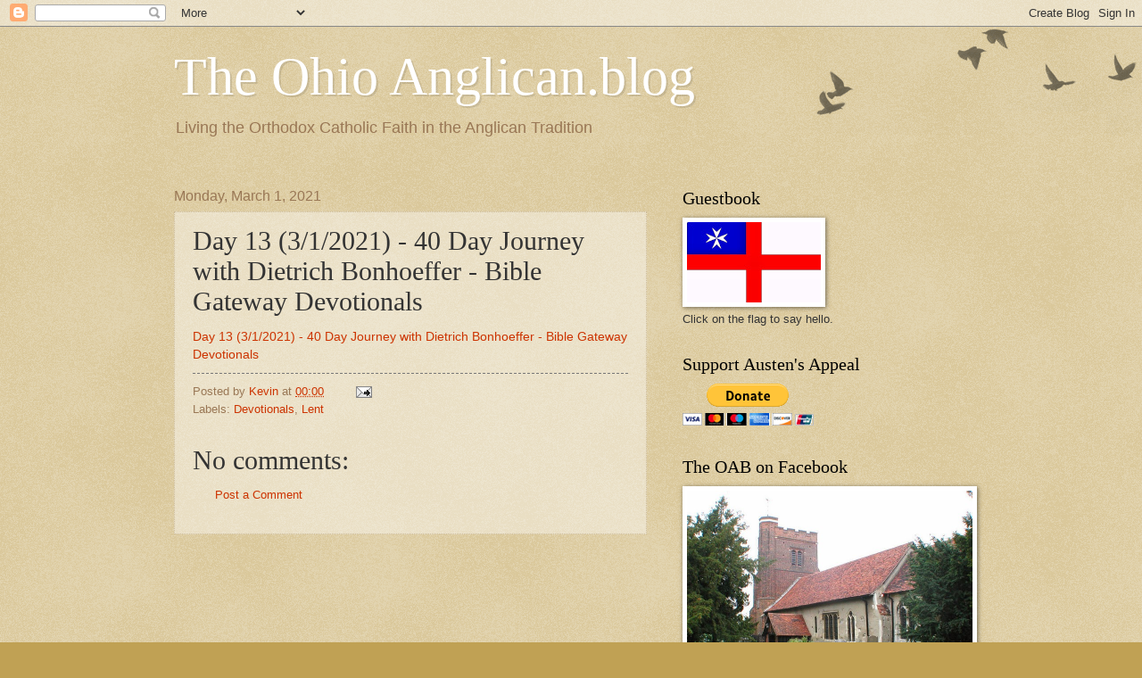

--- FILE ---
content_type: text/html; charset=UTF-8
request_url: https://ohioanglican.blogspot.com/2021/03/day-13-312021-40-day-journey-with.html
body_size: 32697
content:
<!DOCTYPE html>
<html class='v2' dir='ltr' lang='en'>
<head>
<link href='https://www.blogger.com/static/v1/widgets/335934321-css_bundle_v2.css' rel='stylesheet' type='text/css'/>
<meta content='width=1100' name='viewport'/>
<meta content='text/html; charset=UTF-8' http-equiv='Content-Type'/>
<meta content='blogger' name='generator'/>
<link href='https://ohioanglican.blogspot.com/favicon.ico' rel='icon' type='image/x-icon'/>
<link href='https://ohioanglican.blogspot.com/2021/03/day-13-312021-40-day-journey-with.html' rel='canonical'/>
<link rel="alternate" type="application/atom+xml" title="The Ohio Anglican.blog - Atom" href="https://ohioanglican.blogspot.com/feeds/posts/default" />
<link rel="alternate" type="application/rss+xml" title="The Ohio Anglican.blog - RSS" href="https://ohioanglican.blogspot.com/feeds/posts/default?alt=rss" />
<link rel="service.post" type="application/atom+xml" title="The Ohio Anglican.blog - Atom" href="https://www.blogger.com/feeds/4922718765185200955/posts/default" />

<link rel="alternate" type="application/atom+xml" title="The Ohio Anglican.blog - Atom" href="https://ohioanglican.blogspot.com/feeds/1177350450957354839/comments/default" />
<!--Can't find substitution for tag [blog.ieCssRetrofitLinks]-->
<meta content='https://ohioanglican.blogspot.com/2021/03/day-13-312021-40-day-journey-with.html' property='og:url'/>
<meta content='Day 13 (3/1/2021) - 40 Day Journey with Dietrich Bonhoeffer - Bible Gateway Devotionals' property='og:title'/>
<meta content='Day 13 (3/1/2021) - 40 Day Journey with Dietrich Bonhoeffer - Bible Gateway Devotionals' property='og:description'/>
<title>The Ohio Anglican.blog: Day 13 (3/1/2021) - 40 Day Journey with Dietrich Bonhoeffer - Bible Gateway Devotionals</title>
<style id='page-skin-1' type='text/css'><!--
/*
-----------------------------------------------
Blogger Template Style
Name:     Watermark
Designer: Blogger
URL:      www.blogger.com
----------------------------------------------- */
/* Use this with templates/1ktemplate-*.html */
/* Content
----------------------------------------------- */
body {
font: normal normal 14px Arial, Tahoma, Helvetica, FreeSans, sans-serif;
color: #333333;
background: #c0a154 url(https://resources.blogblog.com/blogblog/data/1kt/watermark/body_background_birds.png) repeat scroll top left;
}
html body .content-outer {
min-width: 0;
max-width: 100%;
width: 100%;
}
.content-outer {
font-size: 92%;
}
a:link {
text-decoration:none;
color: #cc3300;
}
a:visited {
text-decoration:none;
color: #993322;
}
a:hover {
text-decoration:underline;
color: #ff3300;
}
.body-fauxcolumns .cap-top {
margin-top: 30px;
background: transparent url(https://resources.blogblog.com/blogblog/data/1kt/watermark/body_overlay_birds.png) no-repeat scroll top right;
height: 121px;
}
.content-inner {
padding: 0;
}
/* Header
----------------------------------------------- */
.header-inner .Header .titlewrapper,
.header-inner .Header .descriptionwrapper {
padding-left: 20px;
padding-right: 20px;
}
.Header h1 {
font: normal normal 60px Georgia, Utopia, 'Palatino Linotype', Palatino, serif;
color: #ffffff;
text-shadow: 2px 2px rgba(0, 0, 0, .1);
}
.Header h1 a {
color: #ffffff;
}
.Header .description {
font-size: 140%;
color: #997755;
}
/* Tabs
----------------------------------------------- */
.tabs-inner .section {
margin: 0 20px;
}
.tabs-inner .PageList, .tabs-inner .LinkList, .tabs-inner .Labels {
margin-left: -11px;
margin-right: -11px;
background-color: transparent;
border-top: 0 solid #ffffff;
border-bottom: 0 solid #ffffff;
-moz-box-shadow: 0 0 0 rgba(0, 0, 0, .3);
-webkit-box-shadow: 0 0 0 rgba(0, 0, 0, .3);
-goog-ms-box-shadow: 0 0 0 rgba(0, 0, 0, .3);
box-shadow: 0 0 0 rgba(0, 0, 0, .3);
}
.tabs-inner .PageList .widget-content,
.tabs-inner .LinkList .widget-content,
.tabs-inner .Labels .widget-content {
margin: -3px -11px;
background: transparent none  no-repeat scroll right;
}
.tabs-inner .widget ul {
padding: 2px 25px;
max-height: 34px;
background: transparent none no-repeat scroll left;
}
.tabs-inner .widget li {
border: none;
}
.tabs-inner .widget li a {
display: inline-block;
padding: .25em 1em;
font: normal normal 20px Georgia, Utopia, 'Palatino Linotype', Palatino, serif;
color: #cc3300;
border-right: 1px solid #c0a154;
}
.tabs-inner .widget li:first-child a {
border-left: 1px solid #c0a154;
}
.tabs-inner .widget li.selected a, .tabs-inner .widget li a:hover {
color: #000000;
}
/* Headings
----------------------------------------------- */
h2 {
font: normal normal 20px Georgia, Utopia, 'Palatino Linotype', Palatino, serif;
color: #000000;
margin: 0 0 .5em;
}
h2.date-header {
font: normal normal 16px Arial, Tahoma, Helvetica, FreeSans, sans-serif;
color: #997755;
}
/* Main
----------------------------------------------- */
.main-inner .column-center-inner,
.main-inner .column-left-inner,
.main-inner .column-right-inner {
padding: 0 5px;
}
.main-outer {
margin-top: 0;
background: transparent none no-repeat scroll top left;
}
.main-inner {
padding-top: 30px;
}
.main-cap-top {
position: relative;
}
.main-cap-top .cap-right {
position: absolute;
height: 0;
width: 100%;
bottom: 0;
background: transparent none repeat-x scroll bottom center;
}
.main-cap-top .cap-left {
position: absolute;
height: 245px;
width: 280px;
right: 0;
bottom: 0;
background: transparent none no-repeat scroll bottom left;
}
/* Posts
----------------------------------------------- */
.post-outer {
padding: 15px 20px;
margin: 0 0 25px;
background: transparent url(https://resources.blogblog.com/blogblog/data/1kt/watermark/post_background_birds.png) repeat scroll top left;
_background-image: none;
border: dotted 1px #ccbb99;
-moz-box-shadow: 0 0 0 rgba(0, 0, 0, .1);
-webkit-box-shadow: 0 0 0 rgba(0, 0, 0, .1);
-goog-ms-box-shadow: 0 0 0 rgba(0, 0, 0, .1);
box-shadow: 0 0 0 rgba(0, 0, 0, .1);
}
h3.post-title {
font: normal normal 30px Georgia, Utopia, 'Palatino Linotype', Palatino, serif;
margin: 0;
}
.comments h4 {
font: normal normal 30px Georgia, Utopia, 'Palatino Linotype', Palatino, serif;
margin: 1em 0 0;
}
.post-body {
font-size: 105%;
line-height: 1.5;
position: relative;
}
.post-header {
margin: 0 0 1em;
color: #997755;
}
.post-footer {
margin: 10px 0 0;
padding: 10px 0 0;
color: #997755;
border-top: dashed 1px #777777;
}
#blog-pager {
font-size: 140%
}
#comments .comment-author {
padding-top: 1.5em;
border-top: dashed 1px #777777;
background-position: 0 1.5em;
}
#comments .comment-author:first-child {
padding-top: 0;
border-top: none;
}
.avatar-image-container {
margin: .2em 0 0;
}
/* Comments
----------------------------------------------- */
.comments .comments-content .icon.blog-author {
background-repeat: no-repeat;
background-image: url([data-uri]);
}
.comments .comments-content .loadmore a {
border-top: 1px solid #777777;
border-bottom: 1px solid #777777;
}
.comments .continue {
border-top: 2px solid #777777;
}
/* Widgets
----------------------------------------------- */
.widget ul, .widget #ArchiveList ul.flat {
padding: 0;
list-style: none;
}
.widget ul li, .widget #ArchiveList ul.flat li {
padding: .35em 0;
text-indent: 0;
border-top: dashed 1px #777777;
}
.widget ul li:first-child, .widget #ArchiveList ul.flat li:first-child {
border-top: none;
}
.widget .post-body ul {
list-style: disc;
}
.widget .post-body ul li {
border: none;
}
.widget .zippy {
color: #777777;
}
.post-body img, .post-body .tr-caption-container, .Profile img, .Image img,
.BlogList .item-thumbnail img {
padding: 5px;
background: #fff;
-moz-box-shadow: 1px 1px 5px rgba(0, 0, 0, .5);
-webkit-box-shadow: 1px 1px 5px rgba(0, 0, 0, .5);
-goog-ms-box-shadow: 1px 1px 5px rgba(0, 0, 0, .5);
box-shadow: 1px 1px 5px rgba(0, 0, 0, .5);
}
.post-body img, .post-body .tr-caption-container {
padding: 8px;
}
.post-body .tr-caption-container {
color: #333333;
}
.post-body .tr-caption-container img {
padding: 0;
background: transparent;
border: none;
-moz-box-shadow: 0 0 0 rgba(0, 0, 0, .1);
-webkit-box-shadow: 0 0 0 rgba(0, 0, 0, .1);
-goog-ms-box-shadow: 0 0 0 rgba(0, 0, 0, .1);
box-shadow: 0 0 0 rgba(0, 0, 0, .1);
}
/* Footer
----------------------------------------------- */
.footer-outer {
color:#ccbb99;
background: #330000 url(https://resources.blogblog.com/blogblog/data/1kt/watermark/body_background_navigator.png) repeat scroll top left;
}
.footer-outer a {
color: #ff7755;
}
.footer-outer a:visited {
color: #dd5533;
}
.footer-outer a:hover {
color: #ff9977;
}
.footer-outer .widget h2 {
color: #eeddbb;
}
/* Mobile
----------------------------------------------- */
body.mobile  {
background-size: 100% auto;
}
.mobile .body-fauxcolumn-outer {
background: transparent none repeat scroll top left;
}
html .mobile .mobile-date-outer {
border-bottom: none;
background: transparent url(https://resources.blogblog.com/blogblog/data/1kt/watermark/post_background_birds.png) repeat scroll top left;
_background-image: none;
margin-bottom: 10px;
}
.mobile .main-inner .date-outer {
padding: 0;
}
.mobile .main-inner .date-header {
margin: 10px;
}
.mobile .main-cap-top {
z-index: -1;
}
.mobile .content-outer {
font-size: 100%;
}
.mobile .post-outer {
padding: 10px;
}
.mobile .main-cap-top .cap-left {
background: transparent none no-repeat scroll bottom left;
}
.mobile .body-fauxcolumns .cap-top {
margin: 0;
}
.mobile-link-button {
background: transparent url(https://resources.blogblog.com/blogblog/data/1kt/watermark/post_background_birds.png) repeat scroll top left;
}
.mobile-link-button a:link, .mobile-link-button a:visited {
color: #cc3300;
}
.mobile-index-date .date-header {
color: #997755;
}
.mobile-index-contents {
color: #333333;
}
.mobile .tabs-inner .section {
margin: 0;
}
.mobile .tabs-inner .PageList {
margin-left: 0;
margin-right: 0;
}
.mobile .tabs-inner .PageList .widget-content {
margin: 0;
color: #000000;
background: transparent url(https://resources.blogblog.com/blogblog/data/1kt/watermark/post_background_birds.png) repeat scroll top left;
}
.mobile .tabs-inner .PageList .widget-content .pagelist-arrow {
border-left: 1px solid #c0a154;
}

--></style>
<style id='template-skin-1' type='text/css'><!--
body {
min-width: 930px;
}
.content-outer, .content-fauxcolumn-outer, .region-inner {
min-width: 930px;
max-width: 930px;
_width: 930px;
}
.main-inner .columns {
padding-left: 0px;
padding-right: 360px;
}
.main-inner .fauxcolumn-center-outer {
left: 0px;
right: 360px;
/* IE6 does not respect left and right together */
_width: expression(this.parentNode.offsetWidth -
parseInt("0px") -
parseInt("360px") + 'px');
}
.main-inner .fauxcolumn-left-outer {
width: 0px;
}
.main-inner .fauxcolumn-right-outer {
width: 360px;
}
.main-inner .column-left-outer {
width: 0px;
right: 100%;
margin-left: -0px;
}
.main-inner .column-right-outer {
width: 360px;
margin-right: -360px;
}
#layout {
min-width: 0;
}
#layout .content-outer {
min-width: 0;
width: 800px;
}
#layout .region-inner {
min-width: 0;
width: auto;
}
body#layout div.add_widget {
padding: 8px;
}
body#layout div.add_widget a {
margin-left: 32px;
}
--></style>
<link href='https://www.blogger.com/dyn-css/authorization.css?targetBlogID=4922718765185200955&amp;zx=9e4c035f-aa96-46c2-b2e5-d4035f95a106' media='none' onload='if(media!=&#39;all&#39;)media=&#39;all&#39;' rel='stylesheet'/><noscript><link href='https://www.blogger.com/dyn-css/authorization.css?targetBlogID=4922718765185200955&amp;zx=9e4c035f-aa96-46c2-b2e5-d4035f95a106' rel='stylesheet'/></noscript>
<meta name='google-adsense-platform-account' content='ca-host-pub-1556223355139109'/>
<meta name='google-adsense-platform-domain' content='blogspot.com'/>

<!-- data-ad-client=ca-pub-5658466631150817 -->

</head>
<body class='loading variant-birds'>
<div class='navbar section' id='navbar' name='Navbar'><div class='widget Navbar' data-version='1' id='Navbar1'><script type="text/javascript">
    function setAttributeOnload(object, attribute, val) {
      if(window.addEventListener) {
        window.addEventListener('load',
          function(){ object[attribute] = val; }, false);
      } else {
        window.attachEvent('onload', function(){ object[attribute] = val; });
      }
    }
  </script>
<div id="navbar-iframe-container"></div>
<script type="text/javascript" src="https://apis.google.com/js/platform.js"></script>
<script type="text/javascript">
      gapi.load("gapi.iframes:gapi.iframes.style.bubble", function() {
        if (gapi.iframes && gapi.iframes.getContext) {
          gapi.iframes.getContext().openChild({
              url: 'https://www.blogger.com/navbar/4922718765185200955?po\x3d1177350450957354839\x26origin\x3dhttps://ohioanglican.blogspot.com',
              where: document.getElementById("navbar-iframe-container"),
              id: "navbar-iframe"
          });
        }
      });
    </script><script type="text/javascript">
(function() {
var script = document.createElement('script');
script.type = 'text/javascript';
script.src = '//pagead2.googlesyndication.com/pagead/js/google_top_exp.js';
var head = document.getElementsByTagName('head')[0];
if (head) {
head.appendChild(script);
}})();
</script>
</div></div>
<div class='body-fauxcolumns'>
<div class='fauxcolumn-outer body-fauxcolumn-outer'>
<div class='cap-top'>
<div class='cap-left'></div>
<div class='cap-right'></div>
</div>
<div class='fauxborder-left'>
<div class='fauxborder-right'></div>
<div class='fauxcolumn-inner'>
</div>
</div>
<div class='cap-bottom'>
<div class='cap-left'></div>
<div class='cap-right'></div>
</div>
</div>
</div>
<div class='content'>
<div class='content-fauxcolumns'>
<div class='fauxcolumn-outer content-fauxcolumn-outer'>
<div class='cap-top'>
<div class='cap-left'></div>
<div class='cap-right'></div>
</div>
<div class='fauxborder-left'>
<div class='fauxborder-right'></div>
<div class='fauxcolumn-inner'>
</div>
</div>
<div class='cap-bottom'>
<div class='cap-left'></div>
<div class='cap-right'></div>
</div>
</div>
</div>
<div class='content-outer'>
<div class='content-cap-top cap-top'>
<div class='cap-left'></div>
<div class='cap-right'></div>
</div>
<div class='fauxborder-left content-fauxborder-left'>
<div class='fauxborder-right content-fauxborder-right'></div>
<div class='content-inner'>
<header>
<div class='header-outer'>
<div class='header-cap-top cap-top'>
<div class='cap-left'></div>
<div class='cap-right'></div>
</div>
<div class='fauxborder-left header-fauxborder-left'>
<div class='fauxborder-right header-fauxborder-right'></div>
<div class='region-inner header-inner'>
<div class='header section' id='header' name='Header'><div class='widget Header' data-version='1' id='Header1'>
<div id='header-inner'>
<div class='titlewrapper'>
<h1 class='title'>
<a href='https://ohioanglican.blogspot.com/'>
The Ohio Anglican.blog
</a>
</h1>
</div>
<div class='descriptionwrapper'>
<p class='description'><span>Living the Orthodox Catholic Faith in the Anglican Tradition</span></p>
</div>
</div>
</div></div>
</div>
</div>
<div class='header-cap-bottom cap-bottom'>
<div class='cap-left'></div>
<div class='cap-right'></div>
</div>
</div>
</header>
<div class='tabs-outer'>
<div class='tabs-cap-top cap-top'>
<div class='cap-left'></div>
<div class='cap-right'></div>
</div>
<div class='fauxborder-left tabs-fauxborder-left'>
<div class='fauxborder-right tabs-fauxborder-right'></div>
<div class='region-inner tabs-inner'>
<div class='tabs no-items section' id='crosscol' name='Cross-Column'></div>
<div class='tabs no-items section' id='crosscol-overflow' name='Cross-Column 2'></div>
</div>
</div>
<div class='tabs-cap-bottom cap-bottom'>
<div class='cap-left'></div>
<div class='cap-right'></div>
</div>
</div>
<div class='main-outer'>
<div class='main-cap-top cap-top'>
<div class='cap-left'></div>
<div class='cap-right'></div>
</div>
<div class='fauxborder-left main-fauxborder-left'>
<div class='fauxborder-right main-fauxborder-right'></div>
<div class='region-inner main-inner'>
<div class='columns fauxcolumns'>
<div class='fauxcolumn-outer fauxcolumn-center-outer'>
<div class='cap-top'>
<div class='cap-left'></div>
<div class='cap-right'></div>
</div>
<div class='fauxborder-left'>
<div class='fauxborder-right'></div>
<div class='fauxcolumn-inner'>
</div>
</div>
<div class='cap-bottom'>
<div class='cap-left'></div>
<div class='cap-right'></div>
</div>
</div>
<div class='fauxcolumn-outer fauxcolumn-left-outer'>
<div class='cap-top'>
<div class='cap-left'></div>
<div class='cap-right'></div>
</div>
<div class='fauxborder-left'>
<div class='fauxborder-right'></div>
<div class='fauxcolumn-inner'>
</div>
</div>
<div class='cap-bottom'>
<div class='cap-left'></div>
<div class='cap-right'></div>
</div>
</div>
<div class='fauxcolumn-outer fauxcolumn-right-outer'>
<div class='cap-top'>
<div class='cap-left'></div>
<div class='cap-right'></div>
</div>
<div class='fauxborder-left'>
<div class='fauxborder-right'></div>
<div class='fauxcolumn-inner'>
</div>
</div>
<div class='cap-bottom'>
<div class='cap-left'></div>
<div class='cap-right'></div>
</div>
</div>
<!-- corrects IE6 width calculation -->
<div class='columns-inner'>
<div class='column-center-outer'>
<div class='column-center-inner'>
<div class='main section' id='main' name='Main'><div class='widget Blog' data-version='1' id='Blog1'>
<div class='blog-posts hfeed'>

          <div class="date-outer">
        
<h2 class='date-header'><span>Monday, March 1, 2021</span></h2>

          <div class="date-posts">
        
<div class='post-outer'>
<div class='post hentry uncustomized-post-template' itemprop='blogPost' itemscope='itemscope' itemtype='http://schema.org/BlogPosting'>
<meta content='4922718765185200955' itemprop='blogId'/>
<meta content='1177350450957354839' itemprop='postId'/>
<a name='1177350450957354839'></a>
<h3 class='post-title entry-title' itemprop='name'>
Day 13 (3/1/2021) - 40 Day Journey with Dietrich Bonhoeffer - Bible Gateway Devotionals
</h3>
<div class='post-header'>
<div class='post-header-line-1'></div>
</div>
<div class='post-body entry-content' id='post-body-1177350450957354839' itemprop='description articleBody'>
<a href="https://www.biblegateway.com/devotionals/40-day-journey-dietrich-bonhoeffer/2021/03/01">Day 13 (3/1/2021) - 40 Day Journey with Dietrich Bonhoeffer - Bible Gateway Devotionals</a>
<div style='clear: both;'></div>
</div>
<div class='post-footer'>
<div class='post-footer-line post-footer-line-1'>
<span class='post-author vcard'>
Posted by
<span class='fn' itemprop='author' itemscope='itemscope' itemtype='http://schema.org/Person'>
<meta content='https://www.blogger.com/profile/11212029045367448902' itemprop='url'/>
<a class='g-profile' href='https://www.blogger.com/profile/11212029045367448902' rel='author' title='author profile'>
<span itemprop='name'>Kevin</span>
</a>
</span>
</span>
<span class='post-timestamp'>
at
<meta content='https://ohioanglican.blogspot.com/2021/03/day-13-312021-40-day-journey-with.html' itemprop='url'/>
<a class='timestamp-link' href='https://ohioanglican.blogspot.com/2021/03/day-13-312021-40-day-journey-with.html' rel='bookmark' title='permanent link'><abbr class='published' itemprop='datePublished' title='2021-03-01T00:00:00-05:00'>00:00</abbr></a>
</span>
<span class='post-comment-link'>
</span>
<span class='post-icons'>
<span class='item-action'>
<a href='https://www.blogger.com/email-post/4922718765185200955/1177350450957354839' title='Email Post'>
<img alt='' class='icon-action' height='13' src='https://resources.blogblog.com/img/icon18_email.gif' width='18'/>
</a>
</span>
<span class='item-control blog-admin pid-1241009929'>
<a href='https://www.blogger.com/post-edit.g?blogID=4922718765185200955&postID=1177350450957354839&from=pencil' title='Edit Post'>
<img alt='' class='icon-action' height='18' src='https://resources.blogblog.com/img/icon18_edit_allbkg.gif' width='18'/>
</a>
</span>
</span>
<div class='post-share-buttons goog-inline-block'>
</div>
</div>
<div class='post-footer-line post-footer-line-2'>
<span class='post-labels'>
Labels:
<a href='https://ohioanglican.blogspot.com/search/label/Devotionals' rel='tag'>Devotionals</a>,
<a href='https://ohioanglican.blogspot.com/search/label/Lent' rel='tag'>Lent</a>
</span>
</div>
<div class='post-footer-line post-footer-line-3'>
<span class='post-location'>
</span>
</div>
</div>
</div>
<div class='comments' id='comments'>
<a name='comments'></a>
<h4>No comments:</h4>
<div id='Blog1_comments-block-wrapper'>
<dl class='avatar-comment-indent' id='comments-block'>
</dl>
</div>
<p class='comment-footer'>
<a href='https://www.blogger.com/comment/fullpage/post/4922718765185200955/1177350450957354839' onclick='javascript:window.open(this.href, "bloggerPopup", "toolbar=0,location=0,statusbar=1,menubar=0,scrollbars=yes,width=640,height=500"); return false;'>Post a Comment</a>
</p>
</div>
</div>
<div class='inline-ad'>
<script type="text/javascript"><!--
google_ad_client="pub-5658466631150817";
google_ad_host="pub-1556223355139109";
google_ad_width=300;
google_ad_height=250;
google_ad_format="300x250_as";
google_ad_type="text_image";
google_ad_host_channel="0001+S0009+L0007";
google_color_border="C0A154";
google_color_bg="C0A154";
google_color_link="CC3300";
google_color_url="997755";
google_color_text="333333";
//--></script>
<script type="text/javascript" src="//pagead2.googlesyndication.com/pagead/show_ads.js">
</script>
</div>

        </div></div>
      
</div>
<div class='blog-pager' id='blog-pager'>
<span id='blog-pager-newer-link'>
<a class='blog-pager-newer-link' href='https://ohioanglican.blogspot.com/2021/03/david-dewi-of-wales.html' id='Blog1_blog-pager-newer-link' title='Newer Post'>Newer Post</a>
</span>
<span id='blog-pager-older-link'>
<a class='blog-pager-older-link' href='https://ohioanglican.blogspot.com/2021/02/the-second-sunday-in-lent.html' id='Blog1_blog-pager-older-link' title='Older Post'>Older Post</a>
</span>
<a class='home-link' href='https://ohioanglican.blogspot.com/'>Home</a>
</div>
<div class='clear'></div>
<div class='post-feeds'>
<div class='feed-links'>
Subscribe to:
<a class='feed-link' href='https://ohioanglican.blogspot.com/feeds/1177350450957354839/comments/default' target='_blank' type='application/atom+xml'>Post Comments (Atom)</a>
</div>
</div>
</div></div>
</div>
</div>
<div class='column-left-outer'>
<div class='column-left-inner'>
<aside>
</aside>
</div>
</div>
<div class='column-right-outer'>
<div class='column-right-inner'>
<aside>
<div class='sidebar section' id='sidebar-right-1'><div class='widget Image' data-version='1' id='Image1'>
<h2>Guestbook</h2>
<div class='widget-content'>
<a href='http://ohioanglican.blogspot.com/2009/01/guestbook.html'>
<img alt='Guestbook' height='90' id='Image1_img' src='https://blogger.googleusercontent.com/img/b/R29vZ2xl/AVvXsEgI34xylpPquudFzHpup-AZLOAbJKzUvDVrrFrL6dzZwuimLpgZNpAhzJl-K4My5YseXN449cWLQoGHOLX7o78VnHxD0zfPq9tU6cQv05I1p7f6_dC9mNjwJY4uDLO1Fwvy2UMpZGsVFZZq/s150/ang_01.jpg' width='150'/>
</a>
<br/>
<span class='caption'>Click on the flag to say hello.</span>
</div>
<div class='clear'></div>
</div><div class='widget HTML' data-version='1' id='HTML4'>
<h2 class='title'>Support Austen's Appeal</h2>
<div class='widget-content'>
<form action="https://www.paypal.com/cgi-bin/webscr" method="post" target="_top">
<input type="hidden" name="cmd" value="_s-xclick" />
<input type="hidden" name="hosted_button_id" value="L7YXTTN58YD98" />
<input type="image" src="https://www.paypalobjects.com/en_US/i/btn/btn_donateCC_LG.gif" border="0" name="submit" alt="PayPal - The safer, easier way to pay online!" />
<img alt="" border="0" src="https://www.paypalobjects.com/en_US/i/scr/pixel.gif" width="1" height="1" />
</form>
</div>
<div class='clear'></div>
</div><div class='widget Image' data-version='1' id='Image9'>
<h2>The OAB on Facebook</h2>
<div class='widget-content'>
<a href='https://www.facebook.com/ohioanglicanblog'>
<img alt='The OAB on Facebook' height='262' id='Image9_img' src='https://blogger.googleusercontent.com/img/b/R29vZ2xl/AVvXsEjtZH69Y7m3Vqf5KknwCElHJO0GQEgtuWcHDpfAJcZ0xZ-__VPbNnmHWHQjgXLqy_yPEICm5JMSTWUkXJ0Xf8b0Zu0ugOfl2NGTifFmkciukIpokJIBODJxNiBEVBsyh1i2rTR5-TQKY_3Z/s1600/All_Saints_Nazeing%252C_Essex.jpg' width='320'/>
</a>
<br/>
<span class='caption'>For more content and updates, visit the OAG's Facebook page</span>
</div>
<div class='clear'></div>
</div><div class='widget LinkList' data-version='1' id='LinkList1'>
<h2>Common Prayer</h2>
<div class='widget-content'>
<ul>
<li><a href='http://www.eskimo.com/~lhowell/bcp1662/info/cal_1922/advent.html'>Revised Tables of Lessons (1662/1922)</a></li>
<li><a href='http://www.commonprayer.org/calend/calend.cfm'>Ordo Calendar (1928/1945)</a></li>
<li><a href='http://www.commonprayer.org/offices/morpry_n.cfm'>Morning Prayer - Full (1928)</a></li>
<li><a href='http://www.commonprayer.org/offices/morn.cfm'>Morning Prayer - Brief (1928)</a></li>
<li><a href='http://www.commonprayer.org/offices/evepry_n.cfm'>Evening Prayer - Full (1928)</a></li>
<li><a href='http://www.commonprayer.org/offices/even.cfm'>Evening Prayer - Brief (1928)</a></li>
<li><a href='http://www.commonprayer.org/offices/hour_n.cfm'>The Hourly Offices</a></li>
<li><a href='http://www.commonprayer.org/offices/family_n.cfm'>Family Prayer (1928)</a></li>
<li><a href='http://www.commonprayer.org/offices.cfm'>Daily and Occasional Offices Menu (1928)</a></li>
<li><a href='http://ohioanglican.blogspot.com/2009/07/where-to-find-copy-of-1928-bcp.html'>Where to Find a Copy</a></li>
<li><a href='http://www.flameword.org/'>CommonPrayer.org Backup Site</a></li>
</ul>
<div class='clear'></div>
</div>
</div><div class='widget LinkList' data-version='1' id='LinkList8'>
<h2>Bible Links</h2>
<div class='widget-content'>
<ul>
<li><a href='http://www.audio-bible.com/bible/bible.html'>Audio Bible Online (KJV)</a></li>
<li><a href='http://www.bible.org/'>Bible.org</a></li>
<li><a href='http://www.biblegateway.com/'>BibleGateway.com</a></li>
<li><a href='http://biblia.com/'>Biblia.com</a></li>
<li><a href='http://www.codexsinaiticus.org/en/'>Codex Sinaiticus</a></li>
<li><a href='http://www.drbo.org/'>Douay-Rheims Bible Online</a></li>
<li><a href='http://www.e-sword.net/'>e-Sword Bible Downloads</a></li>
<li><a href='http://www.ibsstl.org/dm/index.php'>International Bible Society</a></li>
<li><a href='http://en.wikipedia.org/wiki/List_of_English_Bible_translations#Complete_Bibles'>List of English Bible Translations</a></li>
<li><a href='http://etext.virginia.edu/kjv.browse.html'>Online King James Version w/ Apocrypha</a></li>
<li><a href='http://bible.oremus.org/'>Oremus Bible Browser</a></li>
<li><a href='http://quod.lib.umich.edu/r/rsv/browse.html'>RSV w/ Apocrypha</a></li>
<li><a href='http://quod.lib.umich.edu/k/kjv/'>Searchable Online KJV w/ Apocrypha</a></li>
<li><a href='http://www.studylight.org/'>Study Light</a></li>
<li><a href='http://catholic-resources.org/Art/Dore.htm'>The Doré Bible Gallery</a></li>
</ul>
<div class='clear'></div>
</div>
</div><div class='widget LinkList' data-version='1' id='LinkList5'>
<h2>Books of Common Prayer and More</h2>
<div class='widget-content'>
<ul>
<li><a href='http://www.vulcanhammer.org/anglican/bcp-1928.pdf'>BCP 1928 - US (.pdf)</a></li>
<li><a href='http://justus.anglican.org/resources/bcp/1892Standard/bcp.pdf'>BCP 1892 - US (.pdf)</a></li>
<li><a href='http://justus.anglican.org/resources/bcp/1789/1871Standard/1871Std.pdf'>BCP 1789 - US (.pdf)</a></li>
<li><a href='http://www.vulcanhammer.org/anglican/bcp-1662.pdf'>BCP 1662 - ENG (.pdf)</a></li>
<li><a href='http://justus.anglican.org/resources/bcp/'>Other BCPs</a></li>
<li><a href='http://www.archive.org/details/anglicanmissal00churuoft'>The Anglican Missal (Eng_1921)</a></li>
<li><a href='http://justus.anglican.org/resources/bcp/1789Selections/index.htm'>Union Soldiers' Prayer Books</a></li>
<li><a href='http://justus.anglican.org/resources/bcp/1892/Campaign.htm'>The Campaign Prayer Book (WWI)</a></li>
<li><a href='http://justus.anglican.org/resources/bcp/1928/S&S_index.htm'>A Prayer Book for Soldiers and Sailors (WWII)</a></li>
<li><a href='http://justus.anglican.org/resources/bcp/1928/AFPB_index.htm'>The Armed Forces Prayer Book (Korea)</a></li>
<li><a href='http://members.cox.net/kjc402/1963_Lesser_F&F.pdf'>Lesser Feasts and Fasts - 1963 (.pdf)</a></li>
<li><a href='http://anglicangradual.stsams.org/'>The Anglican Gradual and Sacramentary</a></li>
<li><a href='http://www.episcopalnet.org/Kalendars/index.html'>The Churchman's Ordo Kalendar (Missal/1928/1945)</a></li>
</ul>
<div class='clear'></div>
</div>
</div><div class='widget Image' data-version='1' id='Image6'>
<h2>The Cradle of Prayer</h2>
<div class='widget-content'>
<a href='http://cradleofprayer.org/'>
<img alt='The Cradle of Prayer' height='56' id='Image6_img' src='https://blogger.googleusercontent.com/img/b/R29vZ2xl/AVvXsEjmoaMjXB0W5Vo4e3vMVEcFWKRekOFU9R7qimtuf7WmGual-I7rFa0DpDTh1alkuyNJsMI7vj4C9GIpeKvV6z-2_wVyB-N-ErSWeH7OsXTei5a5xpgyHIx4QURr_lYsB-cp9phokgMZvllc/s350/Cradle+of+Prayer.jpg' width='150'/>
</a>
<br/>
</div>
<div class='clear'></div>
</div><div class='widget Feed' data-version='1' id='Feed1'>
<h2>River Thames Beach Party</h2>
<div class='widget-content' id='Feed1_feedItemListDisplay'>
<span style='filter: alpha(25); opacity: 0.25;'>
<a href='http://rtbp.wordpress.com/feed/'>Loading...</a>
</span>
</div>
<div class='clear'></div>
</div><div class='widget Profile' data-version='1' id='Profile1'>
<h2>About Me</h2>
<div class='widget-content'>
<a href='https://www.blogger.com/profile/11212029045367448902'><img alt='My photo' class='profile-img' height='80' src='//blogger.googleusercontent.com/img/b/R29vZ2xl/AVvXsEhBjfBAMIqPhlKBdXw_yrkKUUR7k2a8xh5wCXJPPNilX_rHpeyP9P5Q4VTuyucUR3igfz9w-vbrQB1bH8cGFaF0io9G6MBljwllwaaMz39T3jpWJpOdJEs5VEbw1wkzb5M/s220/profile.jpg' width='80'/></a>
<dl class='profile-datablock'>
<dt class='profile-data'>
<a class='profile-name-link g-profile' href='https://www.blogger.com/profile/11212029045367448902' rel='author' style='background-image: url(//www.blogger.com/img/logo-16.png);'>
Kevin
</a>
</dt>
<dd class='profile-data'>Northern, Ohio, United States</dd>
<dd class='profile-textblock'>A God fearing, gun toting, Patriotic, Orthodox Anglican, Civil Servant, who loves and adores his wife and children.</dd>
</dl>
<a class='profile-link' href='https://www.blogger.com/profile/11212029045367448902' rel='author'>View my complete profile</a>
<div class='clear'></div>
</div>
</div><div class='widget Followers' data-version='1' id='Followers1'>
<h2 class='title'>Followers</h2>
<div class='widget-content'>
<div id='Followers1-wrapper'>
<div style='margin-right:2px;'>
<div><script type="text/javascript" src="https://apis.google.com/js/platform.js"></script>
<div id="followers-iframe-container"></div>
<script type="text/javascript">
    window.followersIframe = null;
    function followersIframeOpen(url) {
      gapi.load("gapi.iframes", function() {
        if (gapi.iframes && gapi.iframes.getContext) {
          window.followersIframe = gapi.iframes.getContext().openChild({
            url: url,
            where: document.getElementById("followers-iframe-container"),
            messageHandlersFilter: gapi.iframes.CROSS_ORIGIN_IFRAMES_FILTER,
            messageHandlers: {
              '_ready': function(obj) {
                window.followersIframe.getIframeEl().height = obj.height;
              },
              'reset': function() {
                window.followersIframe.close();
                followersIframeOpen("https://www.blogger.com/followers/frame/4922718765185200955?colors\x3dCgt0cmFuc3BhcmVudBILdHJhbnNwYXJlbnQaByMzMzMzMzMiByNjYzMzMDAqC3RyYW5zcGFyZW50MgcjMDAwMDAwOgcjMzMzMzMzQgcjY2MzMzAwSgcjNzc3Nzc3UgcjY2MzMzAwWgt0cmFuc3BhcmVudA%3D%3D\x26pageSize\x3d21\x26hl\x3den\x26origin\x3dhttps://ohioanglican.blogspot.com");
              },
              'open': function(url) {
                window.followersIframe.close();
                followersIframeOpen(url);
              }
            }
          });
        }
      });
    }
    followersIframeOpen("https://www.blogger.com/followers/frame/4922718765185200955?colors\x3dCgt0cmFuc3BhcmVudBILdHJhbnNwYXJlbnQaByMzMzMzMzMiByNjYzMzMDAqC3RyYW5zcGFyZW50MgcjMDAwMDAwOgcjMzMzMzMzQgcjY2MzMzAwSgcjNzc3Nzc3UgcjY2MzMzAwWgt0cmFuc3BhcmVudA%3D%3D\x26pageSize\x3d21\x26hl\x3den\x26origin\x3dhttps://ohioanglican.blogspot.com");
  </script></div>
</div>
</div>
<div class='clear'></div>
</div>
</div><div class='widget HTML' data-version='1' id='HTML6'>
<h2 class='title'>Support the OAB</h2>
<div class='widget-content'>
<form action="https://www.paypal.com/cgi-bin/webscr" method="post" target="_top">
<input type="hidden" name="cmd" value="_s-xclick" />
<input type="hidden" name="hosted_button_id" value="L7YXTTN58YD98" />
<input type="image" src="https://www.paypalobjects.com/en_US/i/btn/btn_donateCC_LG.gif" border="0" name="submit" alt="PayPal - The safer, easier way to pay online!" />
<img alt="" border="0" src="https://www.paypalobjects.com/en_US/i/scr/pixel.gif" width="1" height="1" />
</form>
</div>
<div class='clear'></div>
</div><div class='widget HTML' data-version='1' id='HTML1'>
<h2 class='title'>SiteMeter</h2>
<div class='widget-content'>
<!-- Site Meter XHTML Strict 1.0 -->
<script src="//s31.sitemeter.com/js/counter.js?site=s31wroanglican" type="text/javascript">
</script>
<!-- Copyright (c)2006 Site Meter -->
</div>
<div class='clear'></div>
</div><div class='widget HTML' data-version='1' id='HTML2'>
<h2 class='title'>Issues, Etc.</h2>
<div class='widget-content'>
<script src="//widgetserver.com/syndication/subscriber/InsertWidget.js?appId=3fc4ee79-2d14-4de5-b744-a80438b7359c" type="text/javascript"></script><noscript>Get the <a href="http://www.widgetbox.com/widget/issues-etc-button">Issues, Etc. Button</a> widget and  many other great free widgets at <a href="http://www.widgetbox.com">Widgetbox</a>!</noscript><img border="0" style="visibility:hidden;width:0px;height:0px;" width="0" src="https://lh3.googleusercontent.com/blogger_img_proxy/AEn0k_s1EauvIIkyxCC-DDkZEvIa6sUOcz8QYYOvyMi2AXhPIz2k1ykJnYvaT-FK21emC_0W7tpx6VPyKlIkx1uicdV_1Kl44jJ4UFrn2ZUyRwMYu_i4JY0lUaxwbv_7IQB4kZ7u7ceSEoVLw2-0VNKnDeMy8r65HkuBEAJRVw=s0-d" height="0">
</div>
<div class='clear'></div>
</div><div class='widget Image' data-version='1' id='Image8'>
<h2>Sound of Majesty</h2>
<div class='widget-content'>
<a href='http://www.moodyradio.org/brd_ProgramToday.aspx?id=26974'>
<img alt='Sound of Majesty' height='100' id='Image8_img' src='https://blogger.googleusercontent.com/img/b/R29vZ2xl/AVvXsEizlEGxCb-WrksvNaHK89ur8KvZ3aBvU4oB2eeJq5RKcS1M7R2oRvwLO6_gmPXxVyviYpVxWj1jbsiXokfP8qCZ4l8Gm2nsz25cbBd-xbCec2cu_58cBZ5tXK_g6csfeAMcCfmv9drcyLWn/s350/som.jpg' width='200'/>
</a>
<br/>
</div>
<div class='clear'></div>
</div><div class='widget Image' data-version='1' id='Image4'>
<h2>Ancient Faith Radio</h2>
<div class='widget-content'>
<a href='http://ancientfaith.com/'>
<img alt='Ancient Faith Radio' height='203' id='Image4_img' src='https://blogger.googleusercontent.com/img/b/R29vZ2xl/AVvXsEiVGHFBV0n7OprtYsUJwslNiu_XQBi9_Pu3JS_TXoHqpO2t-utr9IwAoBk82sMeoHGWDNPuX-wNTk50F8-zPdyq9cl5Ny2-rnONd8GODAzffHlt86N-MYRYB4cL6JnJf8hY78pOBuUzvbVA/s249/afrvertical.gif' width='150'/>
</a>
<br/>
</div>
<div class='clear'></div>
</div><div class='widget HTML' data-version='1' id='HTML11'>
<h2 class='title'>Pirate Christian Radio</h2>
<div class='widget-content'>
<script src="//cdn.widgetserver.com/syndication/subscriber/InsertWidget.js" type="text/javascript"></script><script>if (WIDGETBOX) WIDGETBOX.renderWidget('7f9775a7-9a65-4fac-828f-7299a77524ff');</script><noscript>Get the <a href="http://www.widgetbox.com/widget/pirate-christian-radio-sm">Pirate Christian Radio sm</a> widget and many other <a href="http://www.widgetbox.com/">great free widgets</a> at <a href="http://www.widgetbox.com">Widgetbox</a>!</noscript>
</div>
<div class='clear'></div>
</div><div class='widget Image' data-version='1' id='Image5'>
<h2>Air 1 Radio</h2>
<div class='widget-content'>
<a href='http://www.air1.com/'>
<img alt='Air 1 Radio' height='138' id='Image5_img' src='https://blogger.googleusercontent.com/img/b/R29vZ2xl/AVvXsEgFDzwCov7mD1C6fe3strvezwRjWf1ZdXl4CJWv77V4ljDj8kQ2nkw-Kp8zh1VzDIiGECiC7qMGBl_wiLnts7DZFjHQnCFkE78yH9kfI-RucIStqTHPw77b6PHvdAQPVHRW8z75jC0mZLLt/s249/Air1.jpg' width='249'/>
</a>
<br/>
<span class='caption'>The Positive Alternative</span>
</div>
<div class='clear'></div>
</div><div class='widget Image' data-version='1' id='Image7'>
<h2>WCRF 103.3 FM Cleveland</h2>
<div class='widget-content'>
<a href='http://www.mbn.org/GenMoody/listenlive.asp?station=WCRF&rate=32'>
<img alt='WCRF 103.3 FM Cleveland' height='113' id='Image7_img' src='https://blogger.googleusercontent.com/img/b/R29vZ2xl/AVvXsEilhQ5qttELbCqXF4H5c-KlN6vWFGch8bzmke1MMhWH4y_9zuwZFTonM4AQKJp9vBVXWzs4f6bDxBLXe88ApzicyqeqF5OnE6pXHatqb9wBLXRFxllaqU6USimJ5JeiLZ5nmiU0NZOMHvRy/s229/wcrf.jpg' width='229'/>
</a>
<br/>
<span class='caption'>Moody Radio</span>
</div>
<div class='clear'></div>
</div><div class='widget Feed' data-version='1' id='Feed90'>
<h2>AnglicanTV Ministries</h2>
<div class='widget-content' id='Feed90_feedItemListDisplay'>
<span style='filter: alpha(25); opacity: 0.25;'>
<a href='http://anglicantv.org/rss.xml'>Loading...</a>
</span>
</div>
<div class='clear'></div>
</div><div class='widget Subscribe' data-version='1' id='Subscribe1'>
<div style='white-space:nowrap'>
<h2 class='title'>Subscribe To This Blog</h2>
<div class='widget-content'>
<div class='subscribe-wrapper subscribe-type-POST'>
<div class='subscribe expanded subscribe-type-POST' id='SW_READER_LIST_Subscribe1POST' style='display:none;'>
<div class='top'>
<span class='inner' onclick='return(_SW_toggleReaderList(event, "Subscribe1POST"));'>
<img class='subscribe-dropdown-arrow' src='https://resources.blogblog.com/img/widgets/arrow_dropdown.gif'/>
<img align='absmiddle' alt='' border='0' class='feed-icon' src='https://resources.blogblog.com/img/icon_feed12.png'/>
Posts
</span>
<div class='feed-reader-links'>
<a class='feed-reader-link' href='https://www.netvibes.com/subscribe.php?url=https%3A%2F%2Fohioanglican.blogspot.com%2Ffeeds%2Fposts%2Fdefault' target='_blank'>
<img src='https://resources.blogblog.com/img/widgets/subscribe-netvibes.png'/>
</a>
<a class='feed-reader-link' href='https://add.my.yahoo.com/content?url=https%3A%2F%2Fohioanglican.blogspot.com%2Ffeeds%2Fposts%2Fdefault' target='_blank'>
<img src='https://resources.blogblog.com/img/widgets/subscribe-yahoo.png'/>
</a>
<a class='feed-reader-link' href='https://ohioanglican.blogspot.com/feeds/posts/default' target='_blank'>
<img align='absmiddle' class='feed-icon' src='https://resources.blogblog.com/img/icon_feed12.png'/>
                  Atom
                </a>
</div>
</div>
<div class='bottom'></div>
</div>
<div class='subscribe' id='SW_READER_LIST_CLOSED_Subscribe1POST' onclick='return(_SW_toggleReaderList(event, "Subscribe1POST"));'>
<div class='top'>
<span class='inner'>
<img class='subscribe-dropdown-arrow' src='https://resources.blogblog.com/img/widgets/arrow_dropdown.gif'/>
<span onclick='return(_SW_toggleReaderList(event, "Subscribe1POST"));'>
<img align='absmiddle' alt='' border='0' class='feed-icon' src='https://resources.blogblog.com/img/icon_feed12.png'/>
Posts
</span>
</span>
</div>
<div class='bottom'></div>
</div>
</div>
<div class='subscribe-wrapper subscribe-type-PER_POST'>
<div class='subscribe expanded subscribe-type-PER_POST' id='SW_READER_LIST_Subscribe1PER_POST' style='display:none;'>
<div class='top'>
<span class='inner' onclick='return(_SW_toggleReaderList(event, "Subscribe1PER_POST"));'>
<img class='subscribe-dropdown-arrow' src='https://resources.blogblog.com/img/widgets/arrow_dropdown.gif'/>
<img align='absmiddle' alt='' border='0' class='feed-icon' src='https://resources.blogblog.com/img/icon_feed12.png'/>
Comments
</span>
<div class='feed-reader-links'>
<a class='feed-reader-link' href='https://www.netvibes.com/subscribe.php?url=https%3A%2F%2Fohioanglican.blogspot.com%2Ffeeds%2F1177350450957354839%2Fcomments%2Fdefault' target='_blank'>
<img src='https://resources.blogblog.com/img/widgets/subscribe-netvibes.png'/>
</a>
<a class='feed-reader-link' href='https://add.my.yahoo.com/content?url=https%3A%2F%2Fohioanglican.blogspot.com%2Ffeeds%2F1177350450957354839%2Fcomments%2Fdefault' target='_blank'>
<img src='https://resources.blogblog.com/img/widgets/subscribe-yahoo.png'/>
</a>
<a class='feed-reader-link' href='https://ohioanglican.blogspot.com/feeds/1177350450957354839/comments/default' target='_blank'>
<img align='absmiddle' class='feed-icon' src='https://resources.blogblog.com/img/icon_feed12.png'/>
                  Atom
                </a>
</div>
</div>
<div class='bottom'></div>
</div>
<div class='subscribe' id='SW_READER_LIST_CLOSED_Subscribe1PER_POST' onclick='return(_SW_toggleReaderList(event, "Subscribe1PER_POST"));'>
<div class='top'>
<span class='inner'>
<img class='subscribe-dropdown-arrow' src='https://resources.blogblog.com/img/widgets/arrow_dropdown.gif'/>
<span onclick='return(_SW_toggleReaderList(event, "Subscribe1PER_POST"));'>
<img align='absmiddle' alt='' border='0' class='feed-icon' src='https://resources.blogblog.com/img/icon_feed12.png'/>
Comments
</span>
</span>
</div>
<div class='bottom'></div>
</div>
</div>
<div style='clear:both'></div>
</div>
</div>
<div class='clear'></div>
</div><div class='widget HTML' data-version='1' id='HTML12'>
<h2 class='title'>Amazon Search 2.0</h2>
<div class='widget-content'>
<script charset="utf-8" src="//ws.amazon.com/widgets/q?ServiceVersion=20070822&amp;MarketPlace=US&amp;ID=V20070822/US/theohioanglbl-20/8002/47c2e0e9-c222-491f-bca5-9ab905a31b03" type="text/javascript"> </script> <noscript><a href="http://ws.amazon.com/widgets/q?ServiceVersion=20070822&MarketPlace=US&ID=V20070822%2FUS%2Ftheohioanglbl-20%2F8002%2F47c2e0e9-c222-491f-bca5-9ab905a31b03&Operation=NoScript">Amazon.com Widgets</a></noscript>
</div>
<div class='clear'></div>
</div><div class='widget HTML' data-version='1' id='HTML8'>
<h2 class='title'>We Need Your Help.</h2>
<div class='widget-content'>
<form action="https://www.paypal.com/cgi-bin/webscr" method="post" target="_top">
<input type="hidden" name="cmd" value="_s-xclick" />
<input type="hidden" name="hosted_button_id" value="L7YXTTN58YD98" />
<input type="image" src="https://www.paypalobjects.com/en_US/i/btn/btn_donateCC_LG.gif" border="0" name="submit" alt="PayPal - The safer, easier way to pay online!" />
<img alt="" border="0" src="https://www.paypalobjects.com/en_US/i/scr/pixel.gif" width="1" height="1" />
</form>
</div>
<div class='clear'></div>
</div><div class='widget BlogArchive' data-version='1' id='BlogArchive1'>
<h2>Blog Archive</h2>
<div class='widget-content'>
<div id='ArchiveList'>
<div id='BlogArchive1_ArchiveList'>
<ul class='hierarchy'>
<li class='archivedate collapsed'>
<a class='toggle' href='javascript:void(0)'>
<span class='zippy'>

        &#9658;&#160;
      
</span>
</a>
<a class='post-count-link' href='https://ohioanglican.blogspot.com/2025/'>
2025
</a>
<span class='post-count' dir='ltr'>(1)</span>
<ul class='hierarchy'>
<li class='archivedate collapsed'>
<a class='toggle' href='javascript:void(0)'>
<span class='zippy'>

        &#9658;&#160;
      
</span>
</a>
<a class='post-count-link' href='https://ohioanglican.blogspot.com/2025/12/'>
December
</a>
<span class='post-count' dir='ltr'>(1)</span>
</li>
</ul>
</li>
</ul>
<ul class='hierarchy'>
<li class='archivedate collapsed'>
<a class='toggle' href='javascript:void(0)'>
<span class='zippy'>

        &#9658;&#160;
      
</span>
</a>
<a class='post-count-link' href='https://ohioanglican.blogspot.com/2022/'>
2022
</a>
<span class='post-count' dir='ltr'>(19)</span>
<ul class='hierarchy'>
<li class='archivedate collapsed'>
<a class='toggle' href='javascript:void(0)'>
<span class='zippy'>

        &#9658;&#160;
      
</span>
</a>
<a class='post-count-link' href='https://ohioanglican.blogspot.com/2022/12/'>
December
</a>
<span class='post-count' dir='ltr'>(14)</span>
</li>
</ul>
<ul class='hierarchy'>
<li class='archivedate collapsed'>
<a class='toggle' href='javascript:void(0)'>
<span class='zippy'>

        &#9658;&#160;
      
</span>
</a>
<a class='post-count-link' href='https://ohioanglican.blogspot.com/2022/11/'>
November
</a>
<span class='post-count' dir='ltr'>(5)</span>
</li>
</ul>
</li>
</ul>
<ul class='hierarchy'>
<li class='archivedate expanded'>
<a class='toggle' href='javascript:void(0)'>
<span class='zippy toggle-open'>

        &#9660;&#160;
      
</span>
</a>
<a class='post-count-link' href='https://ohioanglican.blogspot.com/2021/'>
2021
</a>
<span class='post-count' dir='ltr'>(305)</span>
<ul class='hierarchy'>
<li class='archivedate collapsed'>
<a class='toggle' href='javascript:void(0)'>
<span class='zippy'>

        &#9658;&#160;
      
</span>
</a>
<a class='post-count-link' href='https://ohioanglican.blogspot.com/2021/06/'>
June
</a>
<span class='post-count' dir='ltr'>(8)</span>
</li>
</ul>
<ul class='hierarchy'>
<li class='archivedate collapsed'>
<a class='toggle' href='javascript:void(0)'>
<span class='zippy'>

        &#9658;&#160;
      
</span>
</a>
<a class='post-count-link' href='https://ohioanglican.blogspot.com/2021/05/'>
May
</a>
<span class='post-count' dir='ltr'>(59)</span>
</li>
</ul>
<ul class='hierarchy'>
<li class='archivedate collapsed'>
<a class='toggle' href='javascript:void(0)'>
<span class='zippy'>

        &#9658;&#160;
      
</span>
</a>
<a class='post-count-link' href='https://ohioanglican.blogspot.com/2021/04/'>
April
</a>
<span class='post-count' dir='ltr'>(51)</span>
</li>
</ul>
<ul class='hierarchy'>
<li class='archivedate expanded'>
<a class='toggle' href='javascript:void(0)'>
<span class='zippy toggle-open'>

        &#9660;&#160;
      
</span>
</a>
<a class='post-count-link' href='https://ohioanglican.blogspot.com/2021/03/'>
March
</a>
<span class='post-count' dir='ltr'>(72)</span>
<ul class='posts'>
<li><a href='https://ohioanglican.blogspot.com/2021/03/spy-wednesday.html'>Spy Wednesday</a></li>
<li><a href='https://ohioanglican.blogspot.com/2021/03/innocent-of-moscow.html'>Innocent of Moscow</a></li>
<li><a href='https://ohioanglican.blogspot.com/2021/03/didache-teaching-of-twelve-apostles_31.html'>Didache. The Teaching of the Twelve Apostles (tran...</a></li>
<li><a href='https://ohioanglican.blogspot.com/2021/03/tuesday-in-holy-week.html'>Tuesday in Holy Week</a></li>
<li><a href='https://ohioanglican.blogspot.com/2021/03/john-of-ladder.html'>John of the Ladder</a></li>
<li><a href='https://ohioanglican.blogspot.com/2021/03/didache-teaching-of-twelve-apostles_30.html'>Didache. The Teaching of the Twelve Apostles (tran...</a></li>
<li><a href='https://ohioanglican.blogspot.com/2021/03/monday-in-holy-week.html'>Monday in Holy Week</a></li>
<li><a href='https://ohioanglican.blogspot.com/2021/03/john-keble.html'>John Keble</a></li>
<li><a href='https://ohioanglican.blogspot.com/2021/03/didache-teaching-of-twelve-apostles.html'>Didache. The Teaching of the Twelve Apostles (tran...</a></li>
<li><a href='https://ohioanglican.blogspot.com/2021/03/palm-sunday.html'>Palm Sunday</a></li>
<li><a href='https://ohioanglican.blogspot.com/2021/03/tuathal-of-saint-gall.html'>Tuathal of Saint-Gall</a></li>
<li><a href='https://ohioanglican.blogspot.com/2021/03/day-40-3282021-40-day-journey-with.html'>Day 40 (3/28/2021) - 40 Day Journey with Dietrich ...</a></li>
<li><a href='https://ohioanglican.blogspot.com/2021/03/charles-henry-brent.html'>Charles Henry Brent</a></li>
<li><a href='https://ohioanglican.blogspot.com/2021/03/day-39-3272021-40-day-journey-with_27.html'>Day 39 (3/27/2021) - 40 Day Journey with Dietrich ...</a></li>
<li><a href='https://ohioanglican.blogspot.com/2021/03/macartin-of-clogher.html'>Macartin of Clogher</a></li>
<li><a href='https://ohioanglican.blogspot.com/2021/03/day-38-3262021-40-day-journey-with.html'>Day 38 (3/26/2021) - 40 Day Journey with Dietrich ...</a></li>
<li><a href='https://ohioanglican.blogspot.com/2021/03/the-annunciation-to-blessed-virgin-mary.html'>The Annunciation to the Blessed Virgin Mary</a></li>
<li><a href='https://ohioanglican.blogspot.com/2021/03/day-37-3252021-40-day-journey-with.html'>Day 37 (3/25/2021) - 40 Day Journey with Dietrich ...</a></li>
<li><a href='https://ohioanglican.blogspot.com/2021/03/walter-hilton.html'>Walter Hilton</a></li>
<li><a href='https://ohioanglican.blogspot.com/2021/03/day-36-3242021-40-day-journey-with.html'>Day 36 (3/24/2021) - 40 Day Journey with Dietrich ...</a></li>
<li><a href='https://ohioanglican.blogspot.com/2021/03/gregory-illuminator.html'>Gregory the Illuminator</a></li>
<li><a href='https://ohioanglican.blogspot.com/2021/03/day-35-3232021-40-day-journey-with.html'>Day 35 (3/23/2021) - 40 Day Journey with Dietrich ...</a></li>
<li><a href='https://ohioanglican.blogspot.com/2021/03/james-de-koven.html'>James de Koven</a></li>
<li><a href='https://ohioanglican.blogspot.com/2021/03/day-34-3222021-40-day-journey-with.html'>Day 34 (3/22/2021) - 40 Day Journey with Dietrich ...</a></li>
<li><a href='https://ohioanglican.blogspot.com/2021/03/passion-sunday.html'>Passion Sunday</a></li>
<li><a href='https://ohioanglican.blogspot.com/2021/03/thomas-cranmer.html'>Thomas Cranmer</a></li>
<li><a href='https://ohioanglican.blogspot.com/2021/03/day-33-3212021-40-day-journey-with.html'>Day 33 (3/21/2021) - 40 Day Journey with Dietrich ...</a></li>
<li><a href='https://ohioanglican.blogspot.com/2021/03/thomas-ken.html'>Thomas Ken</a></li>
<li><a href='https://ohioanglican.blogspot.com/2021/03/cuthbert-of-lindisfarne.html'>Cuthbert of Lindisfarne</a></li>
<li><a href='https://ohioanglican.blogspot.com/2021/03/day-32-3202021-40-day-journey-with.html'>Day 32 (3/20/2021) - 40 Day Journey with Dietrich ...</a></li>
<li><a href='https://ohioanglican.blogspot.com/2021/03/joseph-guardian-of-our-lord.html'>Joseph the Guardian of Our Lord</a></li>
<li><a href='https://ohioanglican.blogspot.com/2021/03/day-31-3192021-40-day-journey-with.html'>Day 31 (3/19/2021) - 40 Day Journey with Dietrich ...</a></li>
<li><a href='https://ohioanglican.blogspot.com/2021/03/king-edward-martyr.html'>King Edward the Martyr</a></li>
<li><a href='https://ohioanglican.blogspot.com/2021/03/cyril-of-jerusalem.html'>Cyril of Jerusalem</a></li>
<li><a href='https://ohioanglican.blogspot.com/2021/03/day-30-3182021-40-day-journey-with.html'>Day 30 (3/18/2021) - 40 Day Journey with Dietrich ...</a></li>
<li><a href='https://ohioanglican.blogspot.com/2021/03/patrick-of-ireland.html'>Patrick of Ireland</a></li>
<li><a href='https://ohioanglican.blogspot.com/2021/03/day-29-3172021-40-day-journey-with.html'>Day 29 (3/17/2021) - 40 Day Journey with Dietrich ...</a></li>
<li><a href='https://ohioanglican.blogspot.com/2021/03/aristobulus-of-britannia.html'>Aristobulus of Britannia</a></li>
<li><a href='https://ohioanglican.blogspot.com/2021/03/day-28-3162021-40-day-journey-with.html'>Day 28 (3/16/2021) - 40 Day Journey with Dietrich ...</a></li>
<li><a href='https://ohioanglican.blogspot.com/2021/03/longinus-centurion.html'>Longinus the Centurion</a></li>
<li><a href='https://ohioanglican.blogspot.com/2021/03/day-27-3152021-40-day-journey-with.html'>Day 27 (3/15/2021) - 40 Day Journey with Dietrich ...</a></li>
<li><a href='https://ohioanglican.blogspot.com/2021/03/the-fourth-sunday-in-lent-laetare-sunday.html'>The Fourth Sunday in Lent (Laetare Sunday)</a></li>
<li><a href='https://ohioanglican.blogspot.com/2021/03/matilda-of-saxony.html'>Matilda of Saxony</a></li>
<li><a href='https://ohioanglican.blogspot.com/2021/03/day-26-3142021-40-day-journey-with.html'>Day 26 (3/14/2021) - 40 Day Journey with Dietrich ...</a></li>
<li><a href='https://ohioanglican.blogspot.com/2021/03/the-martyrs-of-iraq.html'>The Martyrs of Iraq</a></li>
<li><a href='https://ohioanglican.blogspot.com/2021/03/day-25-3132021-40-day-journey-with.html'>Day 25 (3/13/2021) - 40 Day Journey with Dietrich ...</a></li>
<li><a href='https://ohioanglican.blogspot.com/2021/03/gregory-great.html'>Gregory the Great</a></li>
<li><a href='https://ohioanglican.blogspot.com/2021/03/day-24-3122021-40-day-journey-with.html'>Day 24 (3/12/2021) - 40 Day Journey with Dietrich ...</a></li>
<li><a href='https://ohioanglican.blogspot.com/2021/03/eulogius-of-cordoba.html'>Eulogius of Cordoba</a></li>
<li><a href='https://ohioanglican.blogspot.com/2021/03/day-23-3112021-40-day-journey-with.html'>Day 23 (3/11/2021) - 40 Day Journey with Dietrich ...</a></li>
<li><a href='https://ohioanglican.blogspot.com/2021/03/the-forty-martyrs-of-sebaste.html'>The Forty Martyrs of Sebaste</a></li>
<li><a href='https://ohioanglican.blogspot.com/2021/03/day-22-3102021-40-day-journey-with.html'>Day 22 (3/10/2021) - 40 Day Journey with Dietrich ...</a></li>
<li><a href='https://ohioanglican.blogspot.com/2021/03/gregory-of-nyssa.html'>Gregory of Nyssa</a></li>
<li><a href='https://ohioanglican.blogspot.com/2021/03/day-21-392021-40-day-journey-with.html'>Day 21 (3/9/2021) - 40 Day Journey with Dietrich B...</a></li>
<li><a href='https://ohioanglican.blogspot.com/2021/03/edward-king.html'>Edward King</a></li>
<li><a href='https://ohioanglican.blogspot.com/2021/03/day-20-382021-40-day-journey-with.html'>Day 20 (3/8/2021) - 40 Day Journey with Dietrich B...</a></li>
<li><a href='https://ohioanglican.blogspot.com/2021/03/the-third-sunday-in-lent.html'>The Third Sunday in Lent</a></li>
<li><a href='https://ohioanglican.blogspot.com/2021/03/perpetua-and-her-companions-martyrs.html'>Perpetua and Her Companions, Martyrs</a></li>
<li><a href='https://ohioanglican.blogspot.com/2021/03/thomas-aquinas.html'>Thomas Aquinas</a></li>
<li><a href='https://ohioanglican.blogspot.com/2021/03/day-19-372021-40-day-journey-with.html'>Day 19 (3/7/2021) - 40 Day Journey with Dietrich B...</a></li>
<li><a href='https://ohioanglican.blogspot.com/2021/03/baldred-of-tyninghame.html'>Baldred of Tyninghame</a></li>
<li><a href='https://ohioanglican.blogspot.com/2021/03/day-18-362021-40-day-journey-with.html'>Day 18 (3/6/2021) - 40 Day Journey with Dietrich B...</a></li>
<li><a href='https://ohioanglican.blogspot.com/2021/03/piran-of-cornwall.html'>Piran of Cornwall</a></li>
<li><a href='https://ohioanglican.blogspot.com/2021/03/day-17-352021-40-day-journey-with.html'>Day 17 (3/5/2021) - 40 Day Journey with Dietrich B...</a></li>
<li><a href='https://ohioanglican.blogspot.com/2021/03/adrian-of-may.html'>Adrian of May</a></li>
<li><a href='https://ohioanglican.blogspot.com/2021/03/day-16-342021-40-day-journey-with.html'>Day 16 (3/4/2021) - 40 Day Journey with Dietrich B...</a></li>
<li><a href='https://ohioanglican.blogspot.com/2021/03/john-and-charles-wesley.html'>John and Charles Wesley</a></li>
<li><a href='https://ohioanglican.blogspot.com/2021/03/day-15-332021-40-day-journey-with.html'>Day 15 (3/3/2021) - 40 Day Journey with Dietrich B...</a></li>
<li><a href='https://ohioanglican.blogspot.com/2021/03/chad-of-mercia.html'>Chad of Mercia</a></li>
<li><a href='https://ohioanglican.blogspot.com/2021/03/day-14-322021-40-day-journey-with.html'>Day 14 (3/2/2021) - 40 Day Journey with Dietrich B...</a></li>
<li><a href='https://ohioanglican.blogspot.com/2021/03/david-dewi-of-wales.html'>David (Dewi) of Wales</a></li>
<li><a href='https://ohioanglican.blogspot.com/2021/03/day-13-312021-40-day-journey-with.html'>Day 13 (3/1/2021) - 40 Day Journey with Dietrich B...</a></li>
</ul>
</li>
</ul>
<ul class='hierarchy'>
<li class='archivedate collapsed'>
<a class='toggle' href='javascript:void(0)'>
<span class='zippy'>

        &#9658;&#160;
      
</span>
</a>
<a class='post-count-link' href='https://ohioanglican.blogspot.com/2021/02/'>
February
</a>
<span class='post-count' dir='ltr'>(58)</span>
</li>
</ul>
<ul class='hierarchy'>
<li class='archivedate collapsed'>
<a class='toggle' href='javascript:void(0)'>
<span class='zippy'>

        &#9658;&#160;
      
</span>
</a>
<a class='post-count-link' href='https://ohioanglican.blogspot.com/2021/01/'>
January
</a>
<span class='post-count' dir='ltr'>(57)</span>
</li>
</ul>
</li>
</ul>
<ul class='hierarchy'>
<li class='archivedate collapsed'>
<a class='toggle' href='javascript:void(0)'>
<span class='zippy'>

        &#9658;&#160;
      
</span>
</a>
<a class='post-count-link' href='https://ohioanglican.blogspot.com/2020/'>
2020
</a>
<span class='post-count' dir='ltr'>(548)</span>
<ul class='hierarchy'>
<li class='archivedate collapsed'>
<a class='toggle' href='javascript:void(0)'>
<span class='zippy'>

        &#9658;&#160;
      
</span>
</a>
<a class='post-count-link' href='https://ohioanglican.blogspot.com/2020/12/'>
December
</a>
<span class='post-count' dir='ltr'>(53)</span>
</li>
</ul>
<ul class='hierarchy'>
<li class='archivedate collapsed'>
<a class='toggle' href='javascript:void(0)'>
<span class='zippy'>

        &#9658;&#160;
      
</span>
</a>
<a class='post-count-link' href='https://ohioanglican.blogspot.com/2020/11/'>
November
</a>
<span class='post-count' dir='ltr'>(48)</span>
</li>
</ul>
<ul class='hierarchy'>
<li class='archivedate collapsed'>
<a class='toggle' href='javascript:void(0)'>
<span class='zippy'>

        &#9658;&#160;
      
</span>
</a>
<a class='post-count-link' href='https://ohioanglican.blogspot.com/2020/10/'>
October
</a>
<span class='post-count' dir='ltr'>(39)</span>
</li>
</ul>
<ul class='hierarchy'>
<li class='archivedate collapsed'>
<a class='toggle' href='javascript:void(0)'>
<span class='zippy'>

        &#9658;&#160;
      
</span>
</a>
<a class='post-count-link' href='https://ohioanglican.blogspot.com/2020/09/'>
September
</a>
<span class='post-count' dir='ltr'>(42)</span>
</li>
</ul>
<ul class='hierarchy'>
<li class='archivedate collapsed'>
<a class='toggle' href='javascript:void(0)'>
<span class='zippy'>

        &#9658;&#160;
      
</span>
</a>
<a class='post-count-link' href='https://ohioanglican.blogspot.com/2020/08/'>
August
</a>
<span class='post-count' dir='ltr'>(39)</span>
</li>
</ul>
<ul class='hierarchy'>
<li class='archivedate collapsed'>
<a class='toggle' href='javascript:void(0)'>
<span class='zippy'>

        &#9658;&#160;
      
</span>
</a>
<a class='post-count-link' href='https://ohioanglican.blogspot.com/2020/07/'>
July
</a>
<span class='post-count' dir='ltr'>(39)</span>
</li>
</ul>
<ul class='hierarchy'>
<li class='archivedate collapsed'>
<a class='toggle' href='javascript:void(0)'>
<span class='zippy'>

        &#9658;&#160;
      
</span>
</a>
<a class='post-count-link' href='https://ohioanglican.blogspot.com/2020/06/'>
June
</a>
<span class='post-count' dir='ltr'>(40)</span>
</li>
</ul>
<ul class='hierarchy'>
<li class='archivedate collapsed'>
<a class='toggle' href='javascript:void(0)'>
<span class='zippy'>

        &#9658;&#160;
      
</span>
</a>
<a class='post-count-link' href='https://ohioanglican.blogspot.com/2020/05/'>
May
</a>
<span class='post-count' dir='ltr'>(55)</span>
</li>
</ul>
<ul class='hierarchy'>
<li class='archivedate collapsed'>
<a class='toggle' href='javascript:void(0)'>
<span class='zippy'>

        &#9658;&#160;
      
</span>
</a>
<a class='post-count-link' href='https://ohioanglican.blogspot.com/2020/04/'>
April
</a>
<span class='post-count' dir='ltr'>(54)</span>
</li>
</ul>
<ul class='hierarchy'>
<li class='archivedate collapsed'>
<a class='toggle' href='javascript:void(0)'>
<span class='zippy'>

        &#9658;&#160;
      
</span>
</a>
<a class='post-count-link' href='https://ohioanglican.blogspot.com/2020/03/'>
March
</a>
<span class='post-count' dir='ltr'>(42)</span>
</li>
</ul>
<ul class='hierarchy'>
<li class='archivedate collapsed'>
<a class='toggle' href='javascript:void(0)'>
<span class='zippy'>

        &#9658;&#160;
      
</span>
</a>
<a class='post-count-link' href='https://ohioanglican.blogspot.com/2020/02/'>
February
</a>
<span class='post-count' dir='ltr'>(40)</span>
</li>
</ul>
<ul class='hierarchy'>
<li class='archivedate collapsed'>
<a class='toggle' href='javascript:void(0)'>
<span class='zippy'>

        &#9658;&#160;
      
</span>
</a>
<a class='post-count-link' href='https://ohioanglican.blogspot.com/2020/01/'>
January
</a>
<span class='post-count' dir='ltr'>(57)</span>
</li>
</ul>
</li>
</ul>
<ul class='hierarchy'>
<li class='archivedate collapsed'>
<a class='toggle' href='javascript:void(0)'>
<span class='zippy'>

        &#9658;&#160;
      
</span>
</a>
<a class='post-count-link' href='https://ohioanglican.blogspot.com/2019/'>
2019
</a>
<span class='post-count' dir='ltr'>(346)</span>
<ul class='hierarchy'>
<li class='archivedate collapsed'>
<a class='toggle' href='javascript:void(0)'>
<span class='zippy'>

        &#9658;&#160;
      
</span>
</a>
<a class='post-count-link' href='https://ohioanglican.blogspot.com/2019/12/'>
December
</a>
<span class='post-count' dir='ltr'>(32)</span>
</li>
</ul>
<ul class='hierarchy'>
<li class='archivedate collapsed'>
<a class='toggle' href='javascript:void(0)'>
<span class='zippy'>

        &#9658;&#160;
      
</span>
</a>
<a class='post-count-link' href='https://ohioanglican.blogspot.com/2019/07/'>
July
</a>
<span class='post-count' dir='ltr'>(25)</span>
</li>
</ul>
<ul class='hierarchy'>
<li class='archivedate collapsed'>
<a class='toggle' href='javascript:void(0)'>
<span class='zippy'>

        &#9658;&#160;
      
</span>
</a>
<a class='post-count-link' href='https://ohioanglican.blogspot.com/2019/06/'>
June
</a>
<span class='post-count' dir='ltr'>(48)</span>
</li>
</ul>
<ul class='hierarchy'>
<li class='archivedate collapsed'>
<a class='toggle' href='javascript:void(0)'>
<span class='zippy'>

        &#9658;&#160;
      
</span>
</a>
<a class='post-count-link' href='https://ohioanglican.blogspot.com/2019/05/'>
May
</a>
<span class='post-count' dir='ltr'>(48)</span>
</li>
</ul>
<ul class='hierarchy'>
<li class='archivedate collapsed'>
<a class='toggle' href='javascript:void(0)'>
<span class='zippy'>

        &#9658;&#160;
      
</span>
</a>
<a class='post-count-link' href='https://ohioanglican.blogspot.com/2019/04/'>
April
</a>
<span class='post-count' dir='ltr'>(52)</span>
</li>
</ul>
<ul class='hierarchy'>
<li class='archivedate collapsed'>
<a class='toggle' href='javascript:void(0)'>
<span class='zippy'>

        &#9658;&#160;
      
</span>
</a>
<a class='post-count-link' href='https://ohioanglican.blogspot.com/2019/03/'>
March
</a>
<span class='post-count' dir='ltr'>(47)</span>
</li>
</ul>
<ul class='hierarchy'>
<li class='archivedate collapsed'>
<a class='toggle' href='javascript:void(0)'>
<span class='zippy'>

        &#9658;&#160;
      
</span>
</a>
<a class='post-count-link' href='https://ohioanglican.blogspot.com/2019/02/'>
February
</a>
<span class='post-count' dir='ltr'>(38)</span>
</li>
</ul>
<ul class='hierarchy'>
<li class='archivedate collapsed'>
<a class='toggle' href='javascript:void(0)'>
<span class='zippy'>

        &#9658;&#160;
      
</span>
</a>
<a class='post-count-link' href='https://ohioanglican.blogspot.com/2019/01/'>
January
</a>
<span class='post-count' dir='ltr'>(56)</span>
</li>
</ul>
</li>
</ul>
<ul class='hierarchy'>
<li class='archivedate collapsed'>
<a class='toggle' href='javascript:void(0)'>
<span class='zippy'>

        &#9658;&#160;
      
</span>
</a>
<a class='post-count-link' href='https://ohioanglican.blogspot.com/2018/'>
2018
</a>
<span class='post-count' dir='ltr'>(77)</span>
<ul class='hierarchy'>
<li class='archivedate collapsed'>
<a class='toggle' href='javascript:void(0)'>
<span class='zippy'>

        &#9658;&#160;
      
</span>
</a>
<a class='post-count-link' href='https://ohioanglican.blogspot.com/2018/12/'>
December
</a>
<span class='post-count' dir='ltr'>(55)</span>
</li>
</ul>
<ul class='hierarchy'>
<li class='archivedate collapsed'>
<a class='toggle' href='javascript:void(0)'>
<span class='zippy'>

        &#9658;&#160;
      
</span>
</a>
<a class='post-count-link' href='https://ohioanglican.blogspot.com/2018/11/'>
November
</a>
<span class='post-count' dir='ltr'>(7)</span>
</li>
</ul>
<ul class='hierarchy'>
<li class='archivedate collapsed'>
<a class='toggle' href='javascript:void(0)'>
<span class='zippy'>

        &#9658;&#160;
      
</span>
</a>
<a class='post-count-link' href='https://ohioanglican.blogspot.com/2018/01/'>
January
</a>
<span class='post-count' dir='ltr'>(15)</span>
</li>
</ul>
</li>
</ul>
<ul class='hierarchy'>
<li class='archivedate collapsed'>
<a class='toggle' href='javascript:void(0)'>
<span class='zippy'>

        &#9658;&#160;
      
</span>
</a>
<a class='post-count-link' href='https://ohioanglican.blogspot.com/2017/'>
2017
</a>
<span class='post-count' dir='ltr'>(597)</span>
<ul class='hierarchy'>
<li class='archivedate collapsed'>
<a class='toggle' href='javascript:void(0)'>
<span class='zippy'>

        &#9658;&#160;
      
</span>
</a>
<a class='post-count-link' href='https://ohioanglican.blogspot.com/2017/12/'>
December
</a>
<span class='post-count' dir='ltr'>(55)</span>
</li>
</ul>
<ul class='hierarchy'>
<li class='archivedate collapsed'>
<a class='toggle' href='javascript:void(0)'>
<span class='zippy'>

        &#9658;&#160;
      
</span>
</a>
<a class='post-count-link' href='https://ohioanglican.blogspot.com/2017/11/'>
November
</a>
<span class='post-count' dir='ltr'>(49)</span>
</li>
</ul>
<ul class='hierarchy'>
<li class='archivedate collapsed'>
<a class='toggle' href='javascript:void(0)'>
<span class='zippy'>

        &#9658;&#160;
      
</span>
</a>
<a class='post-count-link' href='https://ohioanglican.blogspot.com/2017/10/'>
October
</a>
<span class='post-count' dir='ltr'>(39)</span>
</li>
</ul>
<ul class='hierarchy'>
<li class='archivedate collapsed'>
<a class='toggle' href='javascript:void(0)'>
<span class='zippy'>

        &#9658;&#160;
      
</span>
</a>
<a class='post-count-link' href='https://ohioanglican.blogspot.com/2017/09/'>
September
</a>
<span class='post-count' dir='ltr'>(43)</span>
</li>
</ul>
<ul class='hierarchy'>
<li class='archivedate collapsed'>
<a class='toggle' href='javascript:void(0)'>
<span class='zippy'>

        &#9658;&#160;
      
</span>
</a>
<a class='post-count-link' href='https://ohioanglican.blogspot.com/2017/08/'>
August
</a>
<span class='post-count' dir='ltr'>(38)</span>
</li>
</ul>
<ul class='hierarchy'>
<li class='archivedate collapsed'>
<a class='toggle' href='javascript:void(0)'>
<span class='zippy'>

        &#9658;&#160;
      
</span>
</a>
<a class='post-count-link' href='https://ohioanglican.blogspot.com/2017/07/'>
July
</a>
<span class='post-count' dir='ltr'>(42)</span>
</li>
</ul>
<ul class='hierarchy'>
<li class='archivedate collapsed'>
<a class='toggle' href='javascript:void(0)'>
<span class='zippy'>

        &#9658;&#160;
      
</span>
</a>
<a class='post-count-link' href='https://ohioanglican.blogspot.com/2017/06/'>
June
</a>
<span class='post-count' dir='ltr'>(44)</span>
</li>
</ul>
<ul class='hierarchy'>
<li class='archivedate collapsed'>
<a class='toggle' href='javascript:void(0)'>
<span class='zippy'>

        &#9658;&#160;
      
</span>
</a>
<a class='post-count-link' href='https://ohioanglican.blogspot.com/2017/05/'>
May
</a>
<span class='post-count' dir='ltr'>(53)</span>
</li>
</ul>
<ul class='hierarchy'>
<li class='archivedate collapsed'>
<a class='toggle' href='javascript:void(0)'>
<span class='zippy'>

        &#9658;&#160;
      
</span>
</a>
<a class='post-count-link' href='https://ohioanglican.blogspot.com/2017/04/'>
April
</a>
<span class='post-count' dir='ltr'>(64)</span>
</li>
</ul>
<ul class='hierarchy'>
<li class='archivedate collapsed'>
<a class='toggle' href='javascript:void(0)'>
<span class='zippy'>

        &#9658;&#160;
      
</span>
</a>
<a class='post-count-link' href='https://ohioanglican.blogspot.com/2017/03/'>
March
</a>
<span class='post-count' dir='ltr'>(73)</span>
</li>
</ul>
<ul class='hierarchy'>
<li class='archivedate collapsed'>
<a class='toggle' href='javascript:void(0)'>
<span class='zippy'>

        &#9658;&#160;
      
</span>
</a>
<a class='post-count-link' href='https://ohioanglican.blogspot.com/2017/02/'>
February
</a>
<span class='post-count' dir='ltr'>(38)</span>
</li>
</ul>
<ul class='hierarchy'>
<li class='archivedate collapsed'>
<a class='toggle' href='javascript:void(0)'>
<span class='zippy'>

        &#9658;&#160;
      
</span>
</a>
<a class='post-count-link' href='https://ohioanglican.blogspot.com/2017/01/'>
January
</a>
<span class='post-count' dir='ltr'>(59)</span>
</li>
</ul>
</li>
</ul>
<ul class='hierarchy'>
<li class='archivedate collapsed'>
<a class='toggle' href='javascript:void(0)'>
<span class='zippy'>

        &#9658;&#160;
      
</span>
</a>
<a class='post-count-link' href='https://ohioanglican.blogspot.com/2016/'>
2016
</a>
<span class='post-count' dir='ltr'>(549)</span>
<ul class='hierarchy'>
<li class='archivedate collapsed'>
<a class='toggle' href='javascript:void(0)'>
<span class='zippy'>

        &#9658;&#160;
      
</span>
</a>
<a class='post-count-link' href='https://ohioanglican.blogspot.com/2016/12/'>
December
</a>
<span class='post-count' dir='ltr'>(54)</span>
</li>
</ul>
<ul class='hierarchy'>
<li class='archivedate collapsed'>
<a class='toggle' href='javascript:void(0)'>
<span class='zippy'>

        &#9658;&#160;
      
</span>
</a>
<a class='post-count-link' href='https://ohioanglican.blogspot.com/2016/11/'>
November
</a>
<span class='post-count' dir='ltr'>(46)</span>
</li>
</ul>
<ul class='hierarchy'>
<li class='archivedate collapsed'>
<a class='toggle' href='javascript:void(0)'>
<span class='zippy'>

        &#9658;&#160;
      
</span>
</a>
<a class='post-count-link' href='https://ohioanglican.blogspot.com/2016/10/'>
October
</a>
<span class='post-count' dir='ltr'>(52)</span>
</li>
</ul>
<ul class='hierarchy'>
<li class='archivedate collapsed'>
<a class='toggle' href='javascript:void(0)'>
<span class='zippy'>

        &#9658;&#160;
      
</span>
</a>
<a class='post-count-link' href='https://ohioanglican.blogspot.com/2016/09/'>
September
</a>
<span class='post-count' dir='ltr'>(45)</span>
</li>
</ul>
<ul class='hierarchy'>
<li class='archivedate collapsed'>
<a class='toggle' href='javascript:void(0)'>
<span class='zippy'>

        &#9658;&#160;
      
</span>
</a>
<a class='post-count-link' href='https://ohioanglican.blogspot.com/2016/08/'>
August
</a>
<span class='post-count' dir='ltr'>(38)</span>
</li>
</ul>
<ul class='hierarchy'>
<li class='archivedate collapsed'>
<a class='toggle' href='javascript:void(0)'>
<span class='zippy'>

        &#9658;&#160;
      
</span>
</a>
<a class='post-count-link' href='https://ohioanglican.blogspot.com/2016/07/'>
July
</a>
<span class='post-count' dir='ltr'>(47)</span>
</li>
</ul>
<ul class='hierarchy'>
<li class='archivedate collapsed'>
<a class='toggle' href='javascript:void(0)'>
<span class='zippy'>

        &#9658;&#160;
      
</span>
</a>
<a class='post-count-link' href='https://ohioanglican.blogspot.com/2016/06/'>
June
</a>
<span class='post-count' dir='ltr'>(35)</span>
</li>
</ul>
<ul class='hierarchy'>
<li class='archivedate collapsed'>
<a class='toggle' href='javascript:void(0)'>
<span class='zippy'>

        &#9658;&#160;
      
</span>
</a>
<a class='post-count-link' href='https://ohioanglican.blogspot.com/2016/05/'>
May
</a>
<span class='post-count' dir='ltr'>(46)</span>
</li>
</ul>
<ul class='hierarchy'>
<li class='archivedate collapsed'>
<a class='toggle' href='javascript:void(0)'>
<span class='zippy'>

        &#9658;&#160;
      
</span>
</a>
<a class='post-count-link' href='https://ohioanglican.blogspot.com/2016/04/'>
April
</a>
<span class='post-count' dir='ltr'>(40)</span>
</li>
</ul>
<ul class='hierarchy'>
<li class='archivedate collapsed'>
<a class='toggle' href='javascript:void(0)'>
<span class='zippy'>

        &#9658;&#160;
      
</span>
</a>
<a class='post-count-link' href='https://ohioanglican.blogspot.com/2016/03/'>
March
</a>
<span class='post-count' dir='ltr'>(48)</span>
</li>
</ul>
<ul class='hierarchy'>
<li class='archivedate collapsed'>
<a class='toggle' href='javascript:void(0)'>
<span class='zippy'>

        &#9658;&#160;
      
</span>
</a>
<a class='post-count-link' href='https://ohioanglican.blogspot.com/2016/02/'>
February
</a>
<span class='post-count' dir='ltr'>(43)</span>
</li>
</ul>
<ul class='hierarchy'>
<li class='archivedate collapsed'>
<a class='toggle' href='javascript:void(0)'>
<span class='zippy'>

        &#9658;&#160;
      
</span>
</a>
<a class='post-count-link' href='https://ohioanglican.blogspot.com/2016/01/'>
January
</a>
<span class='post-count' dir='ltr'>(55)</span>
</li>
</ul>
</li>
</ul>
<ul class='hierarchy'>
<li class='archivedate collapsed'>
<a class='toggle' href='javascript:void(0)'>
<span class='zippy'>

        &#9658;&#160;
      
</span>
</a>
<a class='post-count-link' href='https://ohioanglican.blogspot.com/2015/'>
2015
</a>
<span class='post-count' dir='ltr'>(493)</span>
<ul class='hierarchy'>
<li class='archivedate collapsed'>
<a class='toggle' href='javascript:void(0)'>
<span class='zippy'>

        &#9658;&#160;
      
</span>
</a>
<a class='post-count-link' href='https://ohioanglican.blogspot.com/2015/12/'>
December
</a>
<span class='post-count' dir='ltr'>(49)</span>
</li>
</ul>
<ul class='hierarchy'>
<li class='archivedate collapsed'>
<a class='toggle' href='javascript:void(0)'>
<span class='zippy'>

        &#9658;&#160;
      
</span>
</a>
<a class='post-count-link' href='https://ohioanglican.blogspot.com/2015/11/'>
November
</a>
<span class='post-count' dir='ltr'>(4)</span>
</li>
</ul>
<ul class='hierarchy'>
<li class='archivedate collapsed'>
<a class='toggle' href='javascript:void(0)'>
<span class='zippy'>

        &#9658;&#160;
      
</span>
</a>
<a class='post-count-link' href='https://ohioanglican.blogspot.com/2015/10/'>
October
</a>
<span class='post-count' dir='ltr'>(38)</span>
</li>
</ul>
<ul class='hierarchy'>
<li class='archivedate collapsed'>
<a class='toggle' href='javascript:void(0)'>
<span class='zippy'>

        &#9658;&#160;
      
</span>
</a>
<a class='post-count-link' href='https://ohioanglican.blogspot.com/2015/09/'>
September
</a>
<span class='post-count' dir='ltr'>(40)</span>
</li>
</ul>
<ul class='hierarchy'>
<li class='archivedate collapsed'>
<a class='toggle' href='javascript:void(0)'>
<span class='zippy'>

        &#9658;&#160;
      
</span>
</a>
<a class='post-count-link' href='https://ohioanglican.blogspot.com/2015/08/'>
August
</a>
<span class='post-count' dir='ltr'>(43)</span>
</li>
</ul>
<ul class='hierarchy'>
<li class='archivedate collapsed'>
<a class='toggle' href='javascript:void(0)'>
<span class='zippy'>

        &#9658;&#160;
      
</span>
</a>
<a class='post-count-link' href='https://ohioanglican.blogspot.com/2015/07/'>
July
</a>
<span class='post-count' dir='ltr'>(45)</span>
</li>
</ul>
<ul class='hierarchy'>
<li class='archivedate collapsed'>
<a class='toggle' href='javascript:void(0)'>
<span class='zippy'>

        &#9658;&#160;
      
</span>
</a>
<a class='post-count-link' href='https://ohioanglican.blogspot.com/2015/06/'>
June
</a>
<span class='post-count' dir='ltr'>(37)</span>
</li>
</ul>
<ul class='hierarchy'>
<li class='archivedate collapsed'>
<a class='toggle' href='javascript:void(0)'>
<span class='zippy'>

        &#9658;&#160;
      
</span>
</a>
<a class='post-count-link' href='https://ohioanglican.blogspot.com/2015/05/'>
May
</a>
<span class='post-count' dir='ltr'>(49)</span>
</li>
</ul>
<ul class='hierarchy'>
<li class='archivedate collapsed'>
<a class='toggle' href='javascript:void(0)'>
<span class='zippy'>

        &#9658;&#160;
      
</span>
</a>
<a class='post-count-link' href='https://ohioanglican.blogspot.com/2015/04/'>
April
</a>
<span class='post-count' dir='ltr'>(49)</span>
</li>
</ul>
<ul class='hierarchy'>
<li class='archivedate collapsed'>
<a class='toggle' href='javascript:void(0)'>
<span class='zippy'>

        &#9658;&#160;
      
</span>
</a>
<a class='post-count-link' href='https://ohioanglican.blogspot.com/2015/03/'>
March
</a>
<span class='post-count' dir='ltr'>(42)</span>
</li>
</ul>
<ul class='hierarchy'>
<li class='archivedate collapsed'>
<a class='toggle' href='javascript:void(0)'>
<span class='zippy'>

        &#9658;&#160;
      
</span>
</a>
<a class='post-count-link' href='https://ohioanglican.blogspot.com/2015/02/'>
February
</a>
<span class='post-count' dir='ltr'>(43)</span>
</li>
</ul>
<ul class='hierarchy'>
<li class='archivedate collapsed'>
<a class='toggle' href='javascript:void(0)'>
<span class='zippy'>

        &#9658;&#160;
      
</span>
</a>
<a class='post-count-link' href='https://ohioanglican.blogspot.com/2015/01/'>
January
</a>
<span class='post-count' dir='ltr'>(54)</span>
</li>
</ul>
</li>
</ul>
<ul class='hierarchy'>
<li class='archivedate collapsed'>
<a class='toggle' href='javascript:void(0)'>
<span class='zippy'>

        &#9658;&#160;
      
</span>
</a>
<a class='post-count-link' href='https://ohioanglican.blogspot.com/2014/'>
2014
</a>
<span class='post-count' dir='ltr'>(527)</span>
<ul class='hierarchy'>
<li class='archivedate collapsed'>
<a class='toggle' href='javascript:void(0)'>
<span class='zippy'>

        &#9658;&#160;
      
</span>
</a>
<a class='post-count-link' href='https://ohioanglican.blogspot.com/2014/12/'>
December
</a>
<span class='post-count' dir='ltr'>(43)</span>
</li>
</ul>
<ul class='hierarchy'>
<li class='archivedate collapsed'>
<a class='toggle' href='javascript:void(0)'>
<span class='zippy'>

        &#9658;&#160;
      
</span>
</a>
<a class='post-count-link' href='https://ohioanglican.blogspot.com/2014/11/'>
November
</a>
<span class='post-count' dir='ltr'>(47)</span>
</li>
</ul>
<ul class='hierarchy'>
<li class='archivedate collapsed'>
<a class='toggle' href='javascript:void(0)'>
<span class='zippy'>

        &#9658;&#160;
      
</span>
</a>
<a class='post-count-link' href='https://ohioanglican.blogspot.com/2014/10/'>
October
</a>
<span class='post-count' dir='ltr'>(38)</span>
</li>
</ul>
<ul class='hierarchy'>
<li class='archivedate collapsed'>
<a class='toggle' href='javascript:void(0)'>
<span class='zippy'>

        &#9658;&#160;
      
</span>
</a>
<a class='post-count-link' href='https://ohioanglican.blogspot.com/2014/09/'>
September
</a>
<span class='post-count' dir='ltr'>(41)</span>
</li>
</ul>
<ul class='hierarchy'>
<li class='archivedate collapsed'>
<a class='toggle' href='javascript:void(0)'>
<span class='zippy'>

        &#9658;&#160;
      
</span>
</a>
<a class='post-count-link' href='https://ohioanglican.blogspot.com/2014/08/'>
August
</a>
<span class='post-count' dir='ltr'>(45)</span>
</li>
</ul>
<ul class='hierarchy'>
<li class='archivedate collapsed'>
<a class='toggle' href='javascript:void(0)'>
<span class='zippy'>

        &#9658;&#160;
      
</span>
</a>
<a class='post-count-link' href='https://ohioanglican.blogspot.com/2014/07/'>
July
</a>
<span class='post-count' dir='ltr'>(40)</span>
</li>
</ul>
<ul class='hierarchy'>
<li class='archivedate collapsed'>
<a class='toggle' href='javascript:void(0)'>
<span class='zippy'>

        &#9658;&#160;
      
</span>
</a>
<a class='post-count-link' href='https://ohioanglican.blogspot.com/2014/06/'>
June
</a>
<span class='post-count' dir='ltr'>(41)</span>
</li>
</ul>
<ul class='hierarchy'>
<li class='archivedate collapsed'>
<a class='toggle' href='javascript:void(0)'>
<span class='zippy'>

        &#9658;&#160;
      
</span>
</a>
<a class='post-count-link' href='https://ohioanglican.blogspot.com/2014/05/'>
May
</a>
<span class='post-count' dir='ltr'>(41)</span>
</li>
</ul>
<ul class='hierarchy'>
<li class='archivedate collapsed'>
<a class='toggle' href='javascript:void(0)'>
<span class='zippy'>

        &#9658;&#160;
      
</span>
</a>
<a class='post-count-link' href='https://ohioanglican.blogspot.com/2014/04/'>
April
</a>
<span class='post-count' dir='ltr'>(51)</span>
</li>
</ul>
<ul class='hierarchy'>
<li class='archivedate collapsed'>
<a class='toggle' href='javascript:void(0)'>
<span class='zippy'>

        &#9658;&#160;
      
</span>
</a>
<a class='post-count-link' href='https://ohioanglican.blogspot.com/2014/03/'>
March
</a>
<span class='post-count' dir='ltr'>(45)</span>
</li>
</ul>
<ul class='hierarchy'>
<li class='archivedate collapsed'>
<a class='toggle' href='javascript:void(0)'>
<span class='zippy'>

        &#9658;&#160;
      
</span>
</a>
<a class='post-count-link' href='https://ohioanglican.blogspot.com/2014/02/'>
February
</a>
<span class='post-count' dir='ltr'>(40)</span>
</li>
</ul>
<ul class='hierarchy'>
<li class='archivedate collapsed'>
<a class='toggle' href='javascript:void(0)'>
<span class='zippy'>

        &#9658;&#160;
      
</span>
</a>
<a class='post-count-link' href='https://ohioanglican.blogspot.com/2014/01/'>
January
</a>
<span class='post-count' dir='ltr'>(55)</span>
</li>
</ul>
</li>
</ul>
<ul class='hierarchy'>
<li class='archivedate collapsed'>
<a class='toggle' href='javascript:void(0)'>
<span class='zippy'>

        &#9658;&#160;
      
</span>
</a>
<a class='post-count-link' href='https://ohioanglican.blogspot.com/2013/'>
2013
</a>
<span class='post-count' dir='ltr'>(527)</span>
<ul class='hierarchy'>
<li class='archivedate collapsed'>
<a class='toggle' href='javascript:void(0)'>
<span class='zippy'>

        &#9658;&#160;
      
</span>
</a>
<a class='post-count-link' href='https://ohioanglican.blogspot.com/2013/12/'>
December
</a>
<span class='post-count' dir='ltr'>(44)</span>
</li>
</ul>
<ul class='hierarchy'>
<li class='archivedate collapsed'>
<a class='toggle' href='javascript:void(0)'>
<span class='zippy'>

        &#9658;&#160;
      
</span>
</a>
<a class='post-count-link' href='https://ohioanglican.blogspot.com/2013/11/'>
November
</a>
<span class='post-count' dir='ltr'>(46)</span>
</li>
</ul>
<ul class='hierarchy'>
<li class='archivedate collapsed'>
<a class='toggle' href='javascript:void(0)'>
<span class='zippy'>

        &#9658;&#160;
      
</span>
</a>
<a class='post-count-link' href='https://ohioanglican.blogspot.com/2013/10/'>
October
</a>
<span class='post-count' dir='ltr'>(48)</span>
</li>
</ul>
<ul class='hierarchy'>
<li class='archivedate collapsed'>
<a class='toggle' href='javascript:void(0)'>
<span class='zippy'>

        &#9658;&#160;
      
</span>
</a>
<a class='post-count-link' href='https://ohioanglican.blogspot.com/2013/09/'>
September
</a>
<span class='post-count' dir='ltr'>(41)</span>
</li>
</ul>
<ul class='hierarchy'>
<li class='archivedate collapsed'>
<a class='toggle' href='javascript:void(0)'>
<span class='zippy'>

        &#9658;&#160;
      
</span>
</a>
<a class='post-count-link' href='https://ohioanglican.blogspot.com/2013/08/'>
August
</a>
<span class='post-count' dir='ltr'>(40)</span>
</li>
</ul>
<ul class='hierarchy'>
<li class='archivedate collapsed'>
<a class='toggle' href='javascript:void(0)'>
<span class='zippy'>

        &#9658;&#160;
      
</span>
</a>
<a class='post-count-link' href='https://ohioanglican.blogspot.com/2013/07/'>
July
</a>
<span class='post-count' dir='ltr'>(39)</span>
</li>
</ul>
<ul class='hierarchy'>
<li class='archivedate collapsed'>
<a class='toggle' href='javascript:void(0)'>
<span class='zippy'>

        &#9658;&#160;
      
</span>
</a>
<a class='post-count-link' href='https://ohioanglican.blogspot.com/2013/06/'>
June
</a>
<span class='post-count' dir='ltr'>(36)</span>
</li>
</ul>
<ul class='hierarchy'>
<li class='archivedate collapsed'>
<a class='toggle' href='javascript:void(0)'>
<span class='zippy'>

        &#9658;&#160;
      
</span>
</a>
<a class='post-count-link' href='https://ohioanglican.blogspot.com/2013/05/'>
May
</a>
<span class='post-count' dir='ltr'>(45)</span>
</li>
</ul>
<ul class='hierarchy'>
<li class='archivedate collapsed'>
<a class='toggle' href='javascript:void(0)'>
<span class='zippy'>

        &#9658;&#160;
      
</span>
</a>
<a class='post-count-link' href='https://ohioanglican.blogspot.com/2013/04/'>
April
</a>
<span class='post-count' dir='ltr'>(47)</span>
</li>
</ul>
<ul class='hierarchy'>
<li class='archivedate collapsed'>
<a class='toggle' href='javascript:void(0)'>
<span class='zippy'>

        &#9658;&#160;
      
</span>
</a>
<a class='post-count-link' href='https://ohioanglican.blogspot.com/2013/03/'>
March
</a>
<span class='post-count' dir='ltr'>(50)</span>
</li>
</ul>
<ul class='hierarchy'>
<li class='archivedate collapsed'>
<a class='toggle' href='javascript:void(0)'>
<span class='zippy'>

        &#9658;&#160;
      
</span>
</a>
<a class='post-count-link' href='https://ohioanglican.blogspot.com/2013/02/'>
February
</a>
<span class='post-count' dir='ltr'>(53)</span>
</li>
</ul>
<ul class='hierarchy'>
<li class='archivedate collapsed'>
<a class='toggle' href='javascript:void(0)'>
<span class='zippy'>

        &#9658;&#160;
      
</span>
</a>
<a class='post-count-link' href='https://ohioanglican.blogspot.com/2013/01/'>
January
</a>
<span class='post-count' dir='ltr'>(38)</span>
</li>
</ul>
</li>
</ul>
<ul class='hierarchy'>
<li class='archivedate collapsed'>
<a class='toggle' href='javascript:void(0)'>
<span class='zippy'>

        &#9658;&#160;
      
</span>
</a>
<a class='post-count-link' href='https://ohioanglican.blogspot.com/2012/'>
2012
</a>
<span class='post-count' dir='ltr'>(479)</span>
<ul class='hierarchy'>
<li class='archivedate collapsed'>
<a class='toggle' href='javascript:void(0)'>
<span class='zippy'>

        &#9658;&#160;
      
</span>
</a>
<a class='post-count-link' href='https://ohioanglican.blogspot.com/2012/12/'>
December
</a>
<span class='post-count' dir='ltr'>(37)</span>
</li>
</ul>
<ul class='hierarchy'>
<li class='archivedate collapsed'>
<a class='toggle' href='javascript:void(0)'>
<span class='zippy'>

        &#9658;&#160;
      
</span>
</a>
<a class='post-count-link' href='https://ohioanglican.blogspot.com/2012/11/'>
November
</a>
<span class='post-count' dir='ltr'>(38)</span>
</li>
</ul>
<ul class='hierarchy'>
<li class='archivedate collapsed'>
<a class='toggle' href='javascript:void(0)'>
<span class='zippy'>

        &#9658;&#160;
      
</span>
</a>
<a class='post-count-link' href='https://ohioanglican.blogspot.com/2012/10/'>
October
</a>
<span class='post-count' dir='ltr'>(38)</span>
</li>
</ul>
<ul class='hierarchy'>
<li class='archivedate collapsed'>
<a class='toggle' href='javascript:void(0)'>
<span class='zippy'>

        &#9658;&#160;
      
</span>
</a>
<a class='post-count-link' href='https://ohioanglican.blogspot.com/2012/09/'>
September
</a>
<span class='post-count' dir='ltr'>(41)</span>
</li>
</ul>
<ul class='hierarchy'>
<li class='archivedate collapsed'>
<a class='toggle' href='javascript:void(0)'>
<span class='zippy'>

        &#9658;&#160;
      
</span>
</a>
<a class='post-count-link' href='https://ohioanglican.blogspot.com/2012/08/'>
August
</a>
<span class='post-count' dir='ltr'>(40)</span>
</li>
</ul>
<ul class='hierarchy'>
<li class='archivedate collapsed'>
<a class='toggle' href='javascript:void(0)'>
<span class='zippy'>

        &#9658;&#160;
      
</span>
</a>
<a class='post-count-link' href='https://ohioanglican.blogspot.com/2012/07/'>
July
</a>
<span class='post-count' dir='ltr'>(40)</span>
</li>
</ul>
<ul class='hierarchy'>
<li class='archivedate collapsed'>
<a class='toggle' href='javascript:void(0)'>
<span class='zippy'>

        &#9658;&#160;
      
</span>
</a>
<a class='post-count-link' href='https://ohioanglican.blogspot.com/2012/06/'>
June
</a>
<span class='post-count' dir='ltr'>(39)</span>
</li>
</ul>
<ul class='hierarchy'>
<li class='archivedate collapsed'>
<a class='toggle' href='javascript:void(0)'>
<span class='zippy'>

        &#9658;&#160;
      
</span>
</a>
<a class='post-count-link' href='https://ohioanglican.blogspot.com/2012/05/'>
May
</a>
<span class='post-count' dir='ltr'>(37)</span>
</li>
</ul>
<ul class='hierarchy'>
<li class='archivedate collapsed'>
<a class='toggle' href='javascript:void(0)'>
<span class='zippy'>

        &#9658;&#160;
      
</span>
</a>
<a class='post-count-link' href='https://ohioanglican.blogspot.com/2012/04/'>
April
</a>
<span class='post-count' dir='ltr'>(52)</span>
</li>
</ul>
<ul class='hierarchy'>
<li class='archivedate collapsed'>
<a class='toggle' href='javascript:void(0)'>
<span class='zippy'>

        &#9658;&#160;
      
</span>
</a>
<a class='post-count-link' href='https://ohioanglican.blogspot.com/2012/03/'>
March
</a>
<span class='post-count' dir='ltr'>(43)</span>
</li>
</ul>
<ul class='hierarchy'>
<li class='archivedate collapsed'>
<a class='toggle' href='javascript:void(0)'>
<span class='zippy'>

        &#9658;&#160;
      
</span>
</a>
<a class='post-count-link' href='https://ohioanglican.blogspot.com/2012/02/'>
February
</a>
<span class='post-count' dir='ltr'>(39)</span>
</li>
</ul>
<ul class='hierarchy'>
<li class='archivedate collapsed'>
<a class='toggle' href='javascript:void(0)'>
<span class='zippy'>

        &#9658;&#160;
      
</span>
</a>
<a class='post-count-link' href='https://ohioanglican.blogspot.com/2012/01/'>
January
</a>
<span class='post-count' dir='ltr'>(35)</span>
</li>
</ul>
</li>
</ul>
<ul class='hierarchy'>
<li class='archivedate collapsed'>
<a class='toggle' href='javascript:void(0)'>
<span class='zippy'>

        &#9658;&#160;
      
</span>
</a>
<a class='post-count-link' href='https://ohioanglican.blogspot.com/2011/'>
2011
</a>
<span class='post-count' dir='ltr'>(405)</span>
<ul class='hierarchy'>
<li class='archivedate collapsed'>
<a class='toggle' href='javascript:void(0)'>
<span class='zippy'>

        &#9658;&#160;
      
</span>
</a>
<a class='post-count-link' href='https://ohioanglican.blogspot.com/2011/12/'>
December
</a>
<span class='post-count' dir='ltr'>(28)</span>
</li>
</ul>
<ul class='hierarchy'>
<li class='archivedate collapsed'>
<a class='toggle' href='javascript:void(0)'>
<span class='zippy'>

        &#9658;&#160;
      
</span>
</a>
<a class='post-count-link' href='https://ohioanglican.blogspot.com/2011/11/'>
November
</a>
<span class='post-count' dir='ltr'>(28)</span>
</li>
</ul>
<ul class='hierarchy'>
<li class='archivedate collapsed'>
<a class='toggle' href='javascript:void(0)'>
<span class='zippy'>

        &#9658;&#160;
      
</span>
</a>
<a class='post-count-link' href='https://ohioanglican.blogspot.com/2011/10/'>
October
</a>
<span class='post-count' dir='ltr'>(33)</span>
</li>
</ul>
<ul class='hierarchy'>
<li class='archivedate collapsed'>
<a class='toggle' href='javascript:void(0)'>
<span class='zippy'>

        &#9658;&#160;
      
</span>
</a>
<a class='post-count-link' href='https://ohioanglican.blogspot.com/2011/09/'>
September
</a>
<span class='post-count' dir='ltr'>(39)</span>
</li>
</ul>
<ul class='hierarchy'>
<li class='archivedate collapsed'>
<a class='toggle' href='javascript:void(0)'>
<span class='zippy'>

        &#9658;&#160;
      
</span>
</a>
<a class='post-count-link' href='https://ohioanglican.blogspot.com/2011/08/'>
August
</a>
<span class='post-count' dir='ltr'>(31)</span>
</li>
</ul>
<ul class='hierarchy'>
<li class='archivedate collapsed'>
<a class='toggle' href='javascript:void(0)'>
<span class='zippy'>

        &#9658;&#160;
      
</span>
</a>
<a class='post-count-link' href='https://ohioanglican.blogspot.com/2011/07/'>
July
</a>
<span class='post-count' dir='ltr'>(33)</span>
</li>
</ul>
<ul class='hierarchy'>
<li class='archivedate collapsed'>
<a class='toggle' href='javascript:void(0)'>
<span class='zippy'>

        &#9658;&#160;
      
</span>
</a>
<a class='post-count-link' href='https://ohioanglican.blogspot.com/2011/06/'>
June
</a>
<span class='post-count' dir='ltr'>(36)</span>
</li>
</ul>
<ul class='hierarchy'>
<li class='archivedate collapsed'>
<a class='toggle' href='javascript:void(0)'>
<span class='zippy'>

        &#9658;&#160;
      
</span>
</a>
<a class='post-count-link' href='https://ohioanglican.blogspot.com/2011/05/'>
May
</a>
<span class='post-count' dir='ltr'>(32)</span>
</li>
</ul>
<ul class='hierarchy'>
<li class='archivedate collapsed'>
<a class='toggle' href='javascript:void(0)'>
<span class='zippy'>

        &#9658;&#160;
      
</span>
</a>
<a class='post-count-link' href='https://ohioanglican.blogspot.com/2011/04/'>
April
</a>
<span class='post-count' dir='ltr'>(42)</span>
</li>
</ul>
<ul class='hierarchy'>
<li class='archivedate collapsed'>
<a class='toggle' href='javascript:void(0)'>
<span class='zippy'>

        &#9658;&#160;
      
</span>
</a>
<a class='post-count-link' href='https://ohioanglican.blogspot.com/2011/03/'>
March
</a>
<span class='post-count' dir='ltr'>(35)</span>
</li>
</ul>
<ul class='hierarchy'>
<li class='archivedate collapsed'>
<a class='toggle' href='javascript:void(0)'>
<span class='zippy'>

        &#9658;&#160;
      
</span>
</a>
<a class='post-count-link' href='https://ohioanglican.blogspot.com/2011/02/'>
February
</a>
<span class='post-count' dir='ltr'>(33)</span>
</li>
</ul>
<ul class='hierarchy'>
<li class='archivedate collapsed'>
<a class='toggle' href='javascript:void(0)'>
<span class='zippy'>

        &#9658;&#160;
      
</span>
</a>
<a class='post-count-link' href='https://ohioanglican.blogspot.com/2011/01/'>
January
</a>
<span class='post-count' dir='ltr'>(35)</span>
</li>
</ul>
</li>
</ul>
<ul class='hierarchy'>
<li class='archivedate collapsed'>
<a class='toggle' href='javascript:void(0)'>
<span class='zippy'>

        &#9658;&#160;
      
</span>
</a>
<a class='post-count-link' href='https://ohioanglican.blogspot.com/2010/'>
2010
</a>
<span class='post-count' dir='ltr'>(709)</span>
<ul class='hierarchy'>
<li class='archivedate collapsed'>
<a class='toggle' href='javascript:void(0)'>
<span class='zippy'>

        &#9658;&#160;
      
</span>
</a>
<a class='post-count-link' href='https://ohioanglican.blogspot.com/2010/12/'>
December
</a>
<span class='post-count' dir='ltr'>(31)</span>
</li>
</ul>
<ul class='hierarchy'>
<li class='archivedate collapsed'>
<a class='toggle' href='javascript:void(0)'>
<span class='zippy'>

        &#9658;&#160;
      
</span>
</a>
<a class='post-count-link' href='https://ohioanglican.blogspot.com/2010/11/'>
November
</a>
<span class='post-count' dir='ltr'>(49)</span>
</li>
</ul>
<ul class='hierarchy'>
<li class='archivedate collapsed'>
<a class='toggle' href='javascript:void(0)'>
<span class='zippy'>

        &#9658;&#160;
      
</span>
</a>
<a class='post-count-link' href='https://ohioanglican.blogspot.com/2010/10/'>
October
</a>
<span class='post-count' dir='ltr'>(55)</span>
</li>
</ul>
<ul class='hierarchy'>
<li class='archivedate collapsed'>
<a class='toggle' href='javascript:void(0)'>
<span class='zippy'>

        &#9658;&#160;
      
</span>
</a>
<a class='post-count-link' href='https://ohioanglican.blogspot.com/2010/09/'>
September
</a>
<span class='post-count' dir='ltr'>(63)</span>
</li>
</ul>
<ul class='hierarchy'>
<li class='archivedate collapsed'>
<a class='toggle' href='javascript:void(0)'>
<span class='zippy'>

        &#9658;&#160;
      
</span>
</a>
<a class='post-count-link' href='https://ohioanglican.blogspot.com/2010/08/'>
August
</a>
<span class='post-count' dir='ltr'>(58)</span>
</li>
</ul>
<ul class='hierarchy'>
<li class='archivedate collapsed'>
<a class='toggle' href='javascript:void(0)'>
<span class='zippy'>

        &#9658;&#160;
      
</span>
</a>
<a class='post-count-link' href='https://ohioanglican.blogspot.com/2010/07/'>
July
</a>
<span class='post-count' dir='ltr'>(66)</span>
</li>
</ul>
<ul class='hierarchy'>
<li class='archivedate collapsed'>
<a class='toggle' href='javascript:void(0)'>
<span class='zippy'>

        &#9658;&#160;
      
</span>
</a>
<a class='post-count-link' href='https://ohioanglican.blogspot.com/2010/06/'>
June
</a>
<span class='post-count' dir='ltr'>(56)</span>
</li>
</ul>
<ul class='hierarchy'>
<li class='archivedate collapsed'>
<a class='toggle' href='javascript:void(0)'>
<span class='zippy'>

        &#9658;&#160;
      
</span>
</a>
<a class='post-count-link' href='https://ohioanglican.blogspot.com/2010/05/'>
May
</a>
<span class='post-count' dir='ltr'>(59)</span>
</li>
</ul>
<ul class='hierarchy'>
<li class='archivedate collapsed'>
<a class='toggle' href='javascript:void(0)'>
<span class='zippy'>

        &#9658;&#160;
      
</span>
</a>
<a class='post-count-link' href='https://ohioanglican.blogspot.com/2010/04/'>
April
</a>
<span class='post-count' dir='ltr'>(72)</span>
</li>
</ul>
<ul class='hierarchy'>
<li class='archivedate collapsed'>
<a class='toggle' href='javascript:void(0)'>
<span class='zippy'>

        &#9658;&#160;
      
</span>
</a>
<a class='post-count-link' href='https://ohioanglican.blogspot.com/2010/03/'>
March
</a>
<span class='post-count' dir='ltr'>(66)</span>
</li>
</ul>
<ul class='hierarchy'>
<li class='archivedate collapsed'>
<a class='toggle' href='javascript:void(0)'>
<span class='zippy'>

        &#9658;&#160;
      
</span>
</a>
<a class='post-count-link' href='https://ohioanglican.blogspot.com/2010/02/'>
February
</a>
<span class='post-count' dir='ltr'>(67)</span>
</li>
</ul>
<ul class='hierarchy'>
<li class='archivedate collapsed'>
<a class='toggle' href='javascript:void(0)'>
<span class='zippy'>

        &#9658;&#160;
      
</span>
</a>
<a class='post-count-link' href='https://ohioanglican.blogspot.com/2010/01/'>
January
</a>
<span class='post-count' dir='ltr'>(67)</span>
</li>
</ul>
</li>
</ul>
<ul class='hierarchy'>
<li class='archivedate collapsed'>
<a class='toggle' href='javascript:void(0)'>
<span class='zippy'>

        &#9658;&#160;
      
</span>
</a>
<a class='post-count-link' href='https://ohioanglican.blogspot.com/2009/'>
2009
</a>
<span class='post-count' dir='ltr'>(553)</span>
<ul class='hierarchy'>
<li class='archivedate collapsed'>
<a class='toggle' href='javascript:void(0)'>
<span class='zippy'>

        &#9658;&#160;
      
</span>
</a>
<a class='post-count-link' href='https://ohioanglican.blogspot.com/2009/12/'>
December
</a>
<span class='post-count' dir='ltr'>(57)</span>
</li>
</ul>
<ul class='hierarchy'>
<li class='archivedate collapsed'>
<a class='toggle' href='javascript:void(0)'>
<span class='zippy'>

        &#9658;&#160;
      
</span>
</a>
<a class='post-count-link' href='https://ohioanglican.blogspot.com/2009/11/'>
November
</a>
<span class='post-count' dir='ltr'>(61)</span>
</li>
</ul>
<ul class='hierarchy'>
<li class='archivedate collapsed'>
<a class='toggle' href='javascript:void(0)'>
<span class='zippy'>

        &#9658;&#160;
      
</span>
</a>
<a class='post-count-link' href='https://ohioanglican.blogspot.com/2009/10/'>
October
</a>
<span class='post-count' dir='ltr'>(56)</span>
</li>
</ul>
<ul class='hierarchy'>
<li class='archivedate collapsed'>
<a class='toggle' href='javascript:void(0)'>
<span class='zippy'>

        &#9658;&#160;
      
</span>
</a>
<a class='post-count-link' href='https://ohioanglican.blogspot.com/2009/09/'>
September
</a>
<span class='post-count' dir='ltr'>(64)</span>
</li>
</ul>
<ul class='hierarchy'>
<li class='archivedate collapsed'>
<a class='toggle' href='javascript:void(0)'>
<span class='zippy'>

        &#9658;&#160;
      
</span>
</a>
<a class='post-count-link' href='https://ohioanglican.blogspot.com/2009/08/'>
August
</a>
<span class='post-count' dir='ltr'>(35)</span>
</li>
</ul>
<ul class='hierarchy'>
<li class='archivedate collapsed'>
<a class='toggle' href='javascript:void(0)'>
<span class='zippy'>

        &#9658;&#160;
      
</span>
</a>
<a class='post-count-link' href='https://ohioanglican.blogspot.com/2009/07/'>
July
</a>
<span class='post-count' dir='ltr'>(35)</span>
</li>
</ul>
<ul class='hierarchy'>
<li class='archivedate collapsed'>
<a class='toggle' href='javascript:void(0)'>
<span class='zippy'>

        &#9658;&#160;
      
</span>
</a>
<a class='post-count-link' href='https://ohioanglican.blogspot.com/2009/06/'>
June
</a>
<span class='post-count' dir='ltr'>(40)</span>
</li>
</ul>
<ul class='hierarchy'>
<li class='archivedate collapsed'>
<a class='toggle' href='javascript:void(0)'>
<span class='zippy'>

        &#9658;&#160;
      
</span>
</a>
<a class='post-count-link' href='https://ohioanglican.blogspot.com/2009/05/'>
May
</a>
<span class='post-count' dir='ltr'>(33)</span>
</li>
</ul>
<ul class='hierarchy'>
<li class='archivedate collapsed'>
<a class='toggle' href='javascript:void(0)'>
<span class='zippy'>

        &#9658;&#160;
      
</span>
</a>
<a class='post-count-link' href='https://ohioanglican.blogspot.com/2009/04/'>
April
</a>
<span class='post-count' dir='ltr'>(41)</span>
</li>
</ul>
<ul class='hierarchy'>
<li class='archivedate collapsed'>
<a class='toggle' href='javascript:void(0)'>
<span class='zippy'>

        &#9658;&#160;
      
</span>
</a>
<a class='post-count-link' href='https://ohioanglican.blogspot.com/2009/03/'>
March
</a>
<span class='post-count' dir='ltr'>(45)</span>
</li>
</ul>
<ul class='hierarchy'>
<li class='archivedate collapsed'>
<a class='toggle' href='javascript:void(0)'>
<span class='zippy'>

        &#9658;&#160;
      
</span>
</a>
<a class='post-count-link' href='https://ohioanglican.blogspot.com/2009/02/'>
February
</a>
<span class='post-count' dir='ltr'>(47)</span>
</li>
</ul>
<ul class='hierarchy'>
<li class='archivedate collapsed'>
<a class='toggle' href='javascript:void(0)'>
<span class='zippy'>

        &#9658;&#160;
      
</span>
</a>
<a class='post-count-link' href='https://ohioanglican.blogspot.com/2009/01/'>
January
</a>
<span class='post-count' dir='ltr'>(39)</span>
</li>
</ul>
</li>
</ul>
<ul class='hierarchy'>
<li class='archivedate collapsed'>
<a class='toggle' href='javascript:void(0)'>
<span class='zippy'>

        &#9658;&#160;
      
</span>
</a>
<a class='post-count-link' href='https://ohioanglican.blogspot.com/2008/'>
2008
</a>
<span class='post-count' dir='ltr'>(325)</span>
<ul class='hierarchy'>
<li class='archivedate collapsed'>
<a class='toggle' href='javascript:void(0)'>
<span class='zippy'>

        &#9658;&#160;
      
</span>
</a>
<a class='post-count-link' href='https://ohioanglican.blogspot.com/2008/12/'>
December
</a>
<span class='post-count' dir='ltr'>(21)</span>
</li>
</ul>
<ul class='hierarchy'>
<li class='archivedate collapsed'>
<a class='toggle' href='javascript:void(0)'>
<span class='zippy'>

        &#9658;&#160;
      
</span>
</a>
<a class='post-count-link' href='https://ohioanglican.blogspot.com/2008/11/'>
November
</a>
<span class='post-count' dir='ltr'>(23)</span>
</li>
</ul>
<ul class='hierarchy'>
<li class='archivedate collapsed'>
<a class='toggle' href='javascript:void(0)'>
<span class='zippy'>

        &#9658;&#160;
      
</span>
</a>
<a class='post-count-link' href='https://ohioanglican.blogspot.com/2008/10/'>
October
</a>
<span class='post-count' dir='ltr'>(19)</span>
</li>
</ul>
<ul class='hierarchy'>
<li class='archivedate collapsed'>
<a class='toggle' href='javascript:void(0)'>
<span class='zippy'>

        &#9658;&#160;
      
</span>
</a>
<a class='post-count-link' href='https://ohioanglican.blogspot.com/2008/09/'>
September
</a>
<span class='post-count' dir='ltr'>(25)</span>
</li>
</ul>
<ul class='hierarchy'>
<li class='archivedate collapsed'>
<a class='toggle' href='javascript:void(0)'>
<span class='zippy'>

        &#9658;&#160;
      
</span>
</a>
<a class='post-count-link' href='https://ohioanglican.blogspot.com/2008/08/'>
August
</a>
<span class='post-count' dir='ltr'>(35)</span>
</li>
</ul>
<ul class='hierarchy'>
<li class='archivedate collapsed'>
<a class='toggle' href='javascript:void(0)'>
<span class='zippy'>

        &#9658;&#160;
      
</span>
</a>
<a class='post-count-link' href='https://ohioanglican.blogspot.com/2008/07/'>
July
</a>
<span class='post-count' dir='ltr'>(24)</span>
</li>
</ul>
<ul class='hierarchy'>
<li class='archivedate collapsed'>
<a class='toggle' href='javascript:void(0)'>
<span class='zippy'>

        &#9658;&#160;
      
</span>
</a>
<a class='post-count-link' href='https://ohioanglican.blogspot.com/2008/06/'>
June
</a>
<span class='post-count' dir='ltr'>(31)</span>
</li>
</ul>
<ul class='hierarchy'>
<li class='archivedate collapsed'>
<a class='toggle' href='javascript:void(0)'>
<span class='zippy'>

        &#9658;&#160;
      
</span>
</a>
<a class='post-count-link' href='https://ohioanglican.blogspot.com/2008/05/'>
May
</a>
<span class='post-count' dir='ltr'>(36)</span>
</li>
</ul>
<ul class='hierarchy'>
<li class='archivedate collapsed'>
<a class='toggle' href='javascript:void(0)'>
<span class='zippy'>

        &#9658;&#160;
      
</span>
</a>
<a class='post-count-link' href='https://ohioanglican.blogspot.com/2008/04/'>
April
</a>
<span class='post-count' dir='ltr'>(31)</span>
</li>
</ul>
<ul class='hierarchy'>
<li class='archivedate collapsed'>
<a class='toggle' href='javascript:void(0)'>
<span class='zippy'>

        &#9658;&#160;
      
</span>
</a>
<a class='post-count-link' href='https://ohioanglican.blogspot.com/2008/03/'>
March
</a>
<span class='post-count' dir='ltr'>(34)</span>
</li>
</ul>
<ul class='hierarchy'>
<li class='archivedate collapsed'>
<a class='toggle' href='javascript:void(0)'>
<span class='zippy'>

        &#9658;&#160;
      
</span>
</a>
<a class='post-count-link' href='https://ohioanglican.blogspot.com/2008/02/'>
February
</a>
<span class='post-count' dir='ltr'>(25)</span>
</li>
</ul>
<ul class='hierarchy'>
<li class='archivedate collapsed'>
<a class='toggle' href='javascript:void(0)'>
<span class='zippy'>

        &#9658;&#160;
      
</span>
</a>
<a class='post-count-link' href='https://ohioanglican.blogspot.com/2008/01/'>
January
</a>
<span class='post-count' dir='ltr'>(21)</span>
</li>
</ul>
</li>
</ul>
<ul class='hierarchy'>
<li class='archivedate collapsed'>
<a class='toggle' href='javascript:void(0)'>
<span class='zippy'>

        &#9658;&#160;
      
</span>
</a>
<a class='post-count-link' href='https://ohioanglican.blogspot.com/2007/'>
2007
</a>
<span class='post-count' dir='ltr'>(157)</span>
<ul class='hierarchy'>
<li class='archivedate collapsed'>
<a class='toggle' href='javascript:void(0)'>
<span class='zippy'>

        &#9658;&#160;
      
</span>
</a>
<a class='post-count-link' href='https://ohioanglican.blogspot.com/2007/12/'>
December
</a>
<span class='post-count' dir='ltr'>(18)</span>
</li>
</ul>
<ul class='hierarchy'>
<li class='archivedate collapsed'>
<a class='toggle' href='javascript:void(0)'>
<span class='zippy'>

        &#9658;&#160;
      
</span>
</a>
<a class='post-count-link' href='https://ohioanglican.blogspot.com/2007/11/'>
November
</a>
<span class='post-count' dir='ltr'>(15)</span>
</li>
</ul>
<ul class='hierarchy'>
<li class='archivedate collapsed'>
<a class='toggle' href='javascript:void(0)'>
<span class='zippy'>

        &#9658;&#160;
      
</span>
</a>
<a class='post-count-link' href='https://ohioanglican.blogspot.com/2007/10/'>
October
</a>
<span class='post-count' dir='ltr'>(13)</span>
</li>
</ul>
<ul class='hierarchy'>
<li class='archivedate collapsed'>
<a class='toggle' href='javascript:void(0)'>
<span class='zippy'>

        &#9658;&#160;
      
</span>
</a>
<a class='post-count-link' href='https://ohioanglican.blogspot.com/2007/09/'>
September
</a>
<span class='post-count' dir='ltr'>(14)</span>
</li>
</ul>
<ul class='hierarchy'>
<li class='archivedate collapsed'>
<a class='toggle' href='javascript:void(0)'>
<span class='zippy'>

        &#9658;&#160;
      
</span>
</a>
<a class='post-count-link' href='https://ohioanglican.blogspot.com/2007/08/'>
August
</a>
<span class='post-count' dir='ltr'>(7)</span>
</li>
</ul>
<ul class='hierarchy'>
<li class='archivedate collapsed'>
<a class='toggle' href='javascript:void(0)'>
<span class='zippy'>

        &#9658;&#160;
      
</span>
</a>
<a class='post-count-link' href='https://ohioanglican.blogspot.com/2007/07/'>
July
</a>
<span class='post-count' dir='ltr'>(1)</span>
</li>
</ul>
<ul class='hierarchy'>
<li class='archivedate collapsed'>
<a class='toggle' href='javascript:void(0)'>
<span class='zippy'>

        &#9658;&#160;
      
</span>
</a>
<a class='post-count-link' href='https://ohioanglican.blogspot.com/2007/06/'>
June
</a>
<span class='post-count' dir='ltr'>(6)</span>
</li>
</ul>
<ul class='hierarchy'>
<li class='archivedate collapsed'>
<a class='toggle' href='javascript:void(0)'>
<span class='zippy'>

        &#9658;&#160;
      
</span>
</a>
<a class='post-count-link' href='https://ohioanglican.blogspot.com/2007/05/'>
May
</a>
<span class='post-count' dir='ltr'>(13)</span>
</li>
</ul>
<ul class='hierarchy'>
<li class='archivedate collapsed'>
<a class='toggle' href='javascript:void(0)'>
<span class='zippy'>

        &#9658;&#160;
      
</span>
</a>
<a class='post-count-link' href='https://ohioanglican.blogspot.com/2007/04/'>
April
</a>
<span class='post-count' dir='ltr'>(36)</span>
</li>
</ul>
<ul class='hierarchy'>
<li class='archivedate collapsed'>
<a class='toggle' href='javascript:void(0)'>
<span class='zippy'>

        &#9658;&#160;
      
</span>
</a>
<a class='post-count-link' href='https://ohioanglican.blogspot.com/2007/03/'>
March
</a>
<span class='post-count' dir='ltr'>(33)</span>
</li>
</ul>
<ul class='hierarchy'>
<li class='archivedate collapsed'>
<a class='toggle' href='javascript:void(0)'>
<span class='zippy'>

        &#9658;&#160;
      
</span>
</a>
<a class='post-count-link' href='https://ohioanglican.blogspot.com/2007/02/'>
February
</a>
<span class='post-count' dir='ltr'>(1)</span>
</li>
</ul>
</li>
</ul>
</div>
</div>
<div class='clear'></div>
</div>
</div><div class='widget HTML' data-version='1' id='HTML7'>
<h2 class='title'>The Anglican Continuum</h2>
<div class='widget-content'>
<a href="http://en.wikipedia.org/wiki/Continuing_Anglican_Movement"><strong>What Is The Continuing Anglican Movement?</strong></a>
</div>
<div class='clear'></div>
</div><div class='widget Image' data-version='1' id='Image2'>
<h2>Support 40 Days for Life</h2>
<div class='widget-content'>
<a href='http://www.40daysforlife.com/about.cfm'>
<img alt='Support 40 Days for Life' height='61' id='Image2_img' src='https://blogger.googleusercontent.com/img/b/R29vZ2xl/AVvXsEjKonPHXcM7-0sLAkkIojEyV7O7RqkUK_K1JzN2ZU4OV4SDW4lD6sTYFE9tdciit-svdxm3lrhBVZ3kCfnh1nw7yRpR_QNAE2b2Fx0oxIUHcyMYJOOPwS431HlsomnvLeJzcM1jHA0geg_j/s249/40_days_FL.jpg' width='249'/>
</a>
<br/>
</div>
<div class='clear'></div>
</div><div class='widget HTML' data-version='1' id='HTML5'>
<h2 class='title'>ProLife Blogs</h2>
<div class='widget-content'>
<a href="http://www.prolifeblogs.com">
<img border="0" src="https://lh3.googleusercontent.com/blogger_img_proxy/AEn0k_sqBQuiiXV2p4sVQuU6sSuEtB_fr31xPiy8fgrVuUIKhI3kDnWRlgG25tx1N7vN3I7uhhuhpGR8wJSXstwR1V1hEnKufXLGeqGA--oTru62-A=s0-d"></a>
</div>
<div class='clear'></div>
</div><div class='widget Image' data-version='1' id='Image3'>
<h2>Persecution Blog</h2>
<div class='widget-content'>
<a href='http://www.persecutionblog.com'>
<img alt='Persecution Blog' height='100' id='Image3_img' src='https://blogger.googleusercontent.com/img/b/R29vZ2xl/AVvXsEjoRB2OLG3iDXOLIns_8Lh6MVnKsw9RoIZRPIsA7Z8C4IuiHiYsH4saKnFpZj7XPpw6qByP0FOGzw7yTlzRstvsMvG2rUYdimGvmX8_2cEpAP1Yf2yER4nNvNKMBWA3BSI3JJkH71v2NTLt/s252/vomblogosphere150X100b.gif' width='150'/>
</a>
<br/>
</div>
<div class='clear'></div>
</div><div class='widget LinkList' data-version='1' id='LinkList3'>
<h2>Churches, Provinces, Diocese and Parishes</h2>
<div class='widget-content'>
<ul>
<li><a href='http://anglicancatholic.org/'>Anglican Catholic Church</a></li>
<li><a href='http://www.theacna.org/'>Anglican Church in North America</a></li>
<li><a href='http://www.anglicanepiscopalchurch.org/'>Anglican Episcopal Church</a></li>
<li><a href='http://www.coalfieldsanglican.org/'>Anglican Mission to the Coalfields</a></li>
<li><a href='http://www.anglicanorthodoxchurch.org/'>Anglican Orthodox Church</a></li>
<li><a href='http://anglicanprovince.org/'>Anglican Province of America</a></li>
<li><a href='http://anglicanpck.org/'>Anglican Province of Christ the King</a></li>
<li><a href='http://www.anglolutherancatholic.org/'>Anglo-Lutheran Catholic Church</a></li>
<li><a href='http://www.antiochian.org/'>Antiochian Orthodox Christian Archdiocese</a></li>
<li><a href='http://www.celticepiscopalchurch.com/'>Celtic Episcopal Church</a></li>
<li><a href='http://celticchristianity.org/'>Celtic Orthodox Christian Church</a></li>
<li><a href='http://www.christiansynod.org/'>Christian Church - Synod of St. Timothy</a></li>
<li><a href='http://christianepiscopalchurch.org/'>Christian Episcopal Church</a></li>
<li><a href='http://www.thechurchofthecross.net/index.php?listening&PHPSESSID=3a104aa62f66c7b5bd884cc2c15c94b2'>Church of the Cross (ACNA)</a></li>
<li><a href='http://www.goodshepherdaoc.org/'>Church of the Good Shepherd (AOC)</a></li>
<li><a href='http://netministries.org/see/churches/ch03356'>Diocese of the Great Lakes</a></li>
<li><a href='http://www.dioceseoftheholycross.org/'>Diocese of the Holy Cross</a></li>
<li><a href='http://www.emchome.org/'>Episcopal Missionary Church</a></li>
<li><a href='http://anglicanfederation.org/'>Federation of Anglican Churches in the Americas</a></li>
<li><a href='http://www.forwardinfaith.com/about/na_index.html'>Forward in Faith North America</a></li>
<li><a href='http://holycatholicanglican.org/'>Holy Catholic Church - Anglican Rite</a></li>
<li><a href='http://eoc.orthodoxanglican.net/eocwebsite/'>Orthodox Anglican Church</a></li>
<li><a href='http://www.oca.org/'>Orthodox Church in America</a></li>
<li><a href='http://orthodoxengland.org.uk/hp.htm'>Orthodox England</a></li>
<li><a href='http://www.pncc.org/'>Polish National Catholic Church</a></li>
<li><a href='http://rechurch.org/recus/recus/index.html'>Reformed Episcopal Church</a></li>
<li><a href='http://kentorthodox.blogspot.com/'>Saint Eanswythe Orthodox Mission</a></li>
<li><a href='http://www.occesussex.co.uk/apps/blog/'>St. Cuthman of Sussex (OCCE)</a></li>
<li><a href="//www.youtube.com/profile_videos?user=sedonajazz">St. Luke's - Sedona, AZ - Videos</a></li>
<li><a href='http://www.stlukesrec.org/'>St. Luke's REC - Santa Anna, CA</a></li>
<li><a href='http://www.cacna.org/english.html'>The Conservative Anglican Church of North America</a></li>
<li><a href='http://acahome.org/tac/index.htm'>Traditional Anglican Communion</a></li>
<li><a href='http://www.reformer.org/'>Traditional Protestant Episcopal Church</a></li>
<li><a href='http://anglicanmesa.org/'>Trinity Church - Mesa, AZ</a></li>
<li><a href='http://www.united-episcopal.org/'>United Episcopal Church of N.A.</a></li>
<li><a href='http://www.walsinghamanglican.org.uk/welcome/index.htm'>Walsingham Anglican Shrine</a></li>
</ul>
<div class='clear'></div>
</div>
</div><div class='widget LinkList' data-version='1' id='LinkList4'>
<h2>Christian 'Pedias</h2>
<div class='widget-content'>
<ul>
<li><a href='http://anglicanwiki.net/'>Anglican Wiki Project</a></li>
<li><a href='http://anglosaxonanglicans.org/anglosaxon/Saints.htm'>Anglo Saxon Saints</a></li>
<li><a href='http://www.lutheranwiki.org/Main_Page'>Lutheran Wiki</a></li>
<li><a href='http://orthodoxwiki.org/Main_Page'>Orthodox Wiki</a></li>
<li><a href='http://thecatholicguide.com/wiki/Main_Page'>Roman Catholic Wiki</a></li>
<li><a href='http://www.theopedia.com/Main_Page'>Theopedia</a></li>
</ul>
<div class='clear'></div>
</div>
</div><div class='widget LinkList' data-version='1' id='LinkList6'>
<h2>Online Libraries</h2>
<div class='widget-content'>
<ul>
<li><a href='http://st-bartholomews.org/bookshelf/index.html'>An Anglican Bookshelf</a></li>
<li><a href='http://anglicanbible.org/'>Anglican Bible and Book Society</a></li>
<li><a href='http://anglicanbooks.com/'>Anglican Parishes Association</a></li>
<li><a href='http://members.cox.net/fpoteet/'>Anglican Studies Links (Fr. Wejus)</a></li>
<li><a href='http://justus.anglican.org/resources/bcp/'>Books of Common Prayer</a></li>
<li><a href='http://celticchristianity.org/library'>Celtic Orthodox Christian Library</a></li>
<li><a href='http://www.ccel.org/'>Christian Classics Ethereal Library</a></li>
<li><a href='http://www.earlychristianwritings.com/'>Early Christian Writings</a></li>
<li><a href='http://www.tertullian.org/fathers/index.htm'>Early Church Fathers - Additional Texts</a></li>
<li><a href='http://www.liturgies.net/Liturgies/LiturgyArchive.htm'>Liturgy Archives - Multi Denominational</a></li>
<li><a href='http://marialectrix.wordpress.com/completed-religious-books/'>Maria Lectrix - Religious Audio Books</a></li>
<li><a href='http://northamanglican.com/'>North American Anglican Journal</a></li>
<li><a href='http://orthodoxanglican.net/html/downloads.html'>Orthodox Anglican Resource Center</a></li>
<li><a href='http://anglicanhistory.org/'>Project Canterbury</a></li>
<li><a href='http://www.gutenberg.org/wiki/Main_Page'>Project Gutenberg</a></li>
<li><a href='http://libguides.calvin.edu/content.php?pid=46750&sid=344447'>The Heckman Library</a></li>
<li><a href='http://www.biblebb.com/ryle.htm'>The J. C. Ryle Collection</a></li>
<li><a href='http://www.synaxis.org/cf/ecf.html'>Writings of the Patristic Fathers</a></li>
</ul>
<div class='clear'></div>
</div>
</div><div class='widget LinkList' data-version='1' id='LinkList2'>
<h2>Web Ministries, Devotionals and Online Resources</h2>
<div class='widget-content'>
<ul>
<li><a href='http://20thcenturymartyrs.blogspot.com/'>20th Century Martyrs</a></li>
<li><a href='http://allsaintsanglicanchurch.publishpath.com/default.aspx'>All Saints Anglican - San Antonio, TX</a></li>
<li><a href='http://www.oremus.org/liturgy/'>An Anglican Liturgical Library</a></li>
<li><a href='http://www.anglicanbooksrevitalized.us/'>Anglican Books Revitalized (US)</a></li>
<li><a href='http://www.anglicandailyprayer.com/'>Anglican Daily Prayer</a></li>
<li><a href='http://www.anglicandigest.org/'>Anglican Digest</a></li>
<li><a href='http://www.anglicaneducationcentre.net/ed.htm'>Anglican Education Centre</a></li>
<li><a href='http://www.anglicanmarketplace.com/'>Anglican Marketplace</a></li>
<li><a href='http://www.anglicansatprayer.org/'>Anglicans At Prayer</a></li>
<li><a href='http://www.apologeticspress.org/'>Apologetics Press</a></li>
<li><a href='http://www.artbible.info/'>Art and The Bible</a></li>
<li><a href='http://www.britannia.com/bios/saints/'>British Saints</a></li>
<li><a href='http://www.geocities.com/hashanayobel/ChristWrit.htm'>Christian Writers</a></li>
<li><a href='http://groups.yahoo.com/group/classicalAnglican/'>Classical Anglican - Yahoo Group</a></li>
<li><a href='http://www.comeandseeicons.com/'>Come and See Icons</a></li>
<li><a href='http://www.comereason.org/'>Come Reason Ministries</a></li>
<li><a href='http://www.commonprayer.org/'>Common Prayer - An Independent Traditional 1928 BCP Ministry</a></li>
<li><a href='http://www.compassdirect.org/en/'>Compass Direct</a></li>
<li><a href='http://www.webringworld.org/cgi-bin/ringlink/list.pl?ringid=CABR;siteid=MarktheAnglican'>Continuing Anglican BlogRing</a></li>
<li><a href='http://cradleofprayer.org/'>Cradle of Prayer</a></li>
<li><a href='http://www.earlybritishkingdoms.com/bios/saints.html'>Early British Saints</a></li>
<li><a href='http://etf1928.org/'>Episcopalians for Traditional Faith</a></li>
<li><a href='http://www.episcopalnet.org/'>Episcopalnet.org</a></li>
<li><a href='http://faithfulprovisions.com/'>Faithful Provisions</a></li>
<li><a href='http://www.adherents.com/largecom/fam_anglican.html'>Famous Anglicans and Episcopalians</a></li>
<li><a href='http://www.firstthings.com/'>First Things</a></li>
<li><a href='http://www.fisheaters.com/'>Fish Eaters</a></li>
<li><a href='http://www.fullcirclebeads.com/'>Full Circle Beads</a></li>
<li><a href='http://fullhomelydivinity.org/'>Full Homely Divinity</a></li>
<li><a href='http://www.istok.net/'>Istok Orthodox Church Supplies</a></li>
<li><a href='http://elvis.rowan.edu/~kilroy/JEK/home.html'>James Kiefer's Christian Biographies</a></li>
<li><a href='http://www.lectionarycentral.com/'>Lectionary Central</a></li>
<li><a href='http://www.saint-dicton.com/'>Les Saints du Calendrier et les Dictons</a></li>
<li><a href='http://www.liturgy.co.nz/'>Liturgy (NZ)</a></li>
<li><a href='http://www.llpb.us/'>Lutheran Liturgical Prayer Brotherhood</a></li>
<li><a href='http://www.mereanglicanism.com/'>Mere Anglicanism</a></li>
<li><a href='http://www.missionstclare.com/whole_site/frametop.html'>Mission of St. Clare</a></li>
<li><a href='http://www.monasterygreetings.com/'>Monastery Greetings</a></li>
<li><a href='http://www.monasteryicons.com/'>Monastery Icons</a></li>
<li><a href='http://www.monergism.com/'>Monergism</a></li>
<li><a href='http://www.allmercifulsavior.com/Liturgy/Liturgics.html'>Occidentalis (Liturgics)</a></li>
<li><a href='http://orderofcenturions.org/'>Order of Centurions</a></li>
<li><a href='http://www.orthodox.net/saints/index.html'>Orthodox Saints</a></li>
<li><a href='http://www.prayerbeadsforall.com/'>Prayer Beads for All</a></li>
<li><a href='http://www.solitariesofdekoven.org/Prayer_beads.html'>Prayer Beads from the Solitaries of DeKoven</a></li>
<li><a href='http://pbsusa.org/'>Prayer Book Society - USA</a></li>
<li><a href='http://www.priestsforlife.org/'>Priests for Life</a></li>
<li><a href='http://religiousicons.com/index.php'>Religious Icons</a></li>
<li><a href='http://www.religiousmall.com/'>Religious Mall</a></li>
<li><a href='http://www.rosaryworkshop.com/'>Rosary Workshop</a></li>
<li><a href='http://www.geocities.com/saintsnseasons/indexE.html'>Saints and Seasons</a></li>
<li><a href='http://www.fordham.edu/halsall/sbook3.html'>Saints Lives - Internet Medieval Sourcebook</a></li>
<li><a href='http://saints.sqpn.com/'>Saints.SQPN.com</a></li>
<li><a href='http://www.possentisociety.com/'>St. Gabriel Possenti Society</a></li>
<li><a href='http://www.stsams.org/about.htm'>St. Sam's CyberParish</a></li>
<li><a href='http://www.str.org/site/PageServer?pagename=homepage'>Stands to Reason</a></li>
<li><a href='http://www.episcopalnet.org/DBS/Sedona/Sacraments/MassStream.html'>Streamed Sunday Mass - St. Luke's - Sedona, AZ</a></li>
<li><a href='http://www.anglicanbreviary.net/'>The Anglican Breviary</a></li>
<li><a href='http://anglodiaspora.proboards85.com/index.cgi?'>The Anglican Diaspora</a></li>
<li><a href='http://www.anglicanplanet.net/'>The Anglican Planet</a></li>
<li><a href='http://www.brotherhoodstandrew.org/'>The Brotherhood of St. Andrew</a></li>
<li><a href='http://www.churchyear.net/'>The Church Year</a></li>
<li><a href='http://cradleofprayer.org/home'>The Cradle of Prayer</a></li>
<li><a href='http://www.hymntime.com/tch/'>The Cyber Hymnal</a></li>
<li><a href='http://www.fsj.org/'>The Fellowship of St, James</a></li>
<li><a href='http://www.bostonmonks.com/'>The Holy Transfiguration Monastery</a></li>
<li><a href='http://www.theleca.org/'>The Lake Erie Confessing Anglican</a></li>
<li><a href='http://mainlinechurchproject.blogspot.com/'>The Mainline Church Project</a></li>
<li><a href='http://www.39articles.com/'>The North American Anglican</a></li>
<li><a href='http://www.prayerguide.org.uk/'>The Prayer Guide</a></li>
<li><a href='http://www.ruthinstitute.org/'>The Ruth Institute</a></li>
<li><a href='http://www.reu.org/public/default.htm'>The Society of Saint Basil</a></li>
<li><a href='http://www.walsinghamanglicanarchives.org.uk/'>The Walsingham Archives</a></li>
<li><a href='http://en.wikisource.org/wiki/Author:Philip_Schaff'>The Works of Rev. Philip Schaff</a></li>
<li><a href='http://tridentine-mass.blogspot.com/'>Traditional Latin Mass Propers In English</a></li>
<li><a href='http://www.trinitystores.com/'>Trinity Stores</a></li>
<li><a href='http://www.persecution.com/'>Voice of the Martyrs</a></li>
<li><a href='http://www.window-into-heaven.com'>Window Into Heaven (icons)</a></li>
</ul>
<div class='clear'></div>
</div>
</div><div class='widget BlogList' data-version='1' id='BlogList1'>
<h2 class='title'>My Blog List</h2>
<div class='widget-content'>
<div class='blog-list-container' id='BlogList1_container'>
<ul id='BlogList1_blogs'>
<li style='display: block;'>
<div class='blog-icon'>
</div>
<div class='blog-content'>
<div class='blog-title'>
<a href='http://fatherjohn.blogspot.com/' target='_blank'>
Fr. John Whiteford's News, Comments, & Reflections</a>
</div>
<div class='item-content'>
<span class='item-title'>
<a href='http://fatherjohn.blogspot.com/2026/01/getting-started-with-franklin-covey.html' target='_blank'>
Getting Started with Franklin Covey Planners
</a>
</span>
<div class='item-time'>
3 hours ago
</div>
</div>
</div>
<div style='clear: both;'></div>
</li>
<li style='display: block;'>
<div class='blog-icon'>
</div>
<div class='blog-content'>
<div class='blog-title'>
<a href='https://mbird.com/' target='_blank'>
Mockingbird</a>
</div>
<div class='item-content'>
<span class='item-title'>
<a href='https://mbird.com/conferences/nyc-conference-schedule/?utm_source=rss&utm_medium=rss&utm_campaign=nyc-conference-schedule' target='_blank'>
NYC Conference Schedule
</a>
</span>
<div class='item-time'>
7 hours ago
</div>
</div>
</div>
<div style='clear: both;'></div>
</li>
<li style='display: block;'>
<div class='blog-icon'>
</div>
<div class='blog-content'>
<div class='blog-title'>
<a href='https://pastoralmeanderings.blogspot.com/' target='_blank'>
Pastoral Meanderings</a>
</div>
<div class='item-content'>
<span class='item-title'>
<a href='https://pastoralmeanderings.blogspot.com/2026/01/the-real-war-against-abortion.html' target='_blank'>
The real war against abortion. . .
</a>
</span>
<div class='item-time'>
8 hours ago
</div>
</div>
</div>
<div style='clear: both;'></div>
</li>
<li style='display: block;'>
<div class='blog-icon'>
</div>
<div class='blog-content'>
<div class='blog-title'>
<a href='https://forallsaints.wordpress.com' target='_blank'>
For All the Saints</a>
</div>
<div class='item-content'>
<span class='item-title'>
<a href='https://forallsaints.wordpress.com/2026/01/22/vincent-deacon-of-saragossa-martyr-304-5/' target='_blank'>
Vincent, Deacon of Saragossa, Martyr, 304
</a>
</span>
<div class='item-time'>
15 hours ago
</div>
</div>
</div>
<div style='clear: both;'></div>
</li>
<li style='display: block;'>
<div class='blog-icon'>
</div>
<div class='blog-content'>
<div class='blog-title'>
<a href='http://anglicancontinuum.blogspot.com/' target='_blank'>
The Continuum</a>
</div>
<div class='item-content'>
<span class='item-title'>
<a href='http://anglicancontinuum.blogspot.com/2026/01/faith-and-scholarship.html' target='_blank'>
FAITH AND SCHOLARSHIP
</a>
</span>
<div class='item-time'>
18 hours ago
</div>
</div>
</div>
<div style='clear: both;'></div>
</li>
<li style='display: block;'>
<div class='blog-icon'>
</div>
<div class='blog-content'>
<div class='blog-title'>
<a href='https://wdtprs.com' target='_blank'>
What Does The Prayer Really Say?</a>
</div>
<div class='item-content'>
<span class='item-title'>
<a href='https://wdtprs.com/2026/01/135816/' target='_blank'>
</a>
</span>
<div class='item-time'>
19 hours ago
</div>
</div>
</div>
<div style='clear: both;'></div>
</li>
<li style='display: block;'>
<div class='blog-icon'>
</div>
<div class='blog-content'>
<div class='blog-title'>
<a href='https://catholicsaints.info' target='_blank'>
Saints.SQPN.com</a>
</div>
<div class='item-content'>
<span class='item-title'>
<a href='https://catholicsaints.info/meditations-on-the-sufferings-of-jesus-christ-by-father-francis-da-perinaldo/' target='_blank'>
Meditations on the Sufferings of Jesus Christ, by Father Francis da 
Perinaldo
</a>
</span>
<div class='item-time'>
1 day ago
</div>
</div>
</div>
<div style='clear: both;'></div>
</li>
<li style='display: block;'>
<div class='blog-icon'>
</div>
<div class='blog-content'>
<div class='blog-title'>
<a href='https://claudemariottini.com' target='_blank'>
Dr. Claude Mariottini - Professor of Old Testament</a>
</div>
<div class='item-content'>
<span class='item-title'>
<a href='https://claudemariottini.com/2026/01/21/the-just-man-responsibility-in-right-action/' target='_blank'>
The Just Man: Responsibility in Right Action
</a>
</span>
<div class='item-time'>
1 day ago
</div>
</div>
</div>
<div style='clear: both;'></div>
</li>
<li style='display: block;'>
<div class='blog-icon'>
</div>
<div class='blog-content'>
<div class='blog-title'>
<a href='https://lowly.blogspot.com/' target='_blank'>
Not Another Episcopal Church Blog</a>
</div>
<div class='item-content'>
<span class='item-title'>
<a href='https://lowly.blogspot.com/2026/01/targeting-christians-in-minnesota.html' target='_blank'>
Targeting Christians in Minnesota
</a>
</span>
<div class='item-time'>
1 day ago
</div>
</div>
</div>
<div style='clear: both;'></div>
</li>
<li style='display: block;'>
<div class='blog-icon'>
</div>
<div class='blog-content'>
<div class='blog-title'>
<a href='http://philorthodox.blogspot.com/' target='_blank'>
philorthodox</a>
</div>
<div class='item-content'>
<span class='item-title'>
<a href='http://philorthodox.blogspot.com/2026/01/holy-communion-pensacola-website.html' target='_blank'>
Holy Communion Pensacola Website
</a>
</span>
<div class='item-time'>
1 day ago
</div>
</div>
</div>
<div style='clear: both;'></div>
</li>
<li style='display: block;'>
<div class='blog-icon'>
</div>
<div class='blog-content'>
<div class='blog-title'>
<a href='https://www.dennyburk.com' target='_blank'>
Denny Burk</a>
</div>
<div class='item-content'>
<span class='item-title'>
<a href='https://www.dennyburk.com/interview-with-issues-etc-podcast-about-cities-church/' target='_blank'>
Interview with &#8220;Issues, Etc.&#8221; Podcast about Cities Church
</a>
</span>
<div class='item-time'>
2 days ago
</div>
</div>
</div>
<div style='clear: both;'></div>
</li>
<li style='display: block;'>
<div class='blog-icon'>
</div>
<div class='blog-content'>
<div class='blog-title'>
<a href='http://warwickensis.blogspot.com/' target='_blank'>
O cuniculi! Ubi lexicon Latinum posui?</a>
</div>
<div class='item-content'>
<span class='item-title'>
<a href='http://warwickensis.blogspot.com/2026/01/christian-unity-whats-that.html' target='_blank'>
Christian Unity? What's that?
</a>
</span>
<div class='item-time'>
3 days ago
</div>
</div>
</div>
<div style='clear: both;'></div>
</li>
<li style='display: block;'>
<div class='blog-icon'>
</div>
<div class='blog-content'>
<div class='blog-title'>
<a href='https://prydain.wordpress.com' target='_blank'>
Prydain</a>
</div>
<div class='item-content'>
<span class='item-title'>
<a href='https://prydain.wordpress.com/2026/01/18/the-rev-micky-mantle-the-truth-that-transforms-eternity-titus-11-4/' target='_blank'>
The Rev. Micky Mantle: &#8220;The Truth that Transforms Eternity&#8221; (Titus 1:1-4)
</a>
</span>
<div class='item-time'>
4 days ago
</div>
</div>
</div>
<div style='clear: both;'></div>
</li>
<li style='display: block;'>
<div class='blog-icon'>
</div>
<div class='blog-content'>
<div class='blog-title'>
<a href='https://bcpanglican.blogspot.com/' target='_blank'>
A Traditional BCP Anglican</a>
</div>
<div class='item-content'>
<span class='item-title'>
<a href='https://bcpanglican.blogspot.com/2026/01/epiphany-ii-mark-11-11.html' target='_blank'>
Epiphany II- Mark 1:1-11
</a>
</span>
<div class='item-time'>
5 days ago
</div>
</div>
</div>
<div style='clear: both;'></div>
</li>
<li style='display: block;'>
<div class='blog-icon'>
</div>
<div class='blog-content'>
<div class='blog-title'>
<a href='https://www.russellmoore.com' target='_blank'>
Moore to the Point &#8211; Blog</a>
</div>
<div class='item-content'>
<span class='item-title'>
<a href='https://www.russellmoore.com/2026/01/14/christians-lets-stop-abusing-romans-13/' target='_blank'>
Christians, Let&#8217;s Stop Abusing Romans 13
</a>
</span>
<div class='item-time'>
1 week ago
</div>
</div>
</div>
<div style='clear: both;'></div>
</li>
<li style='display: block;'>
<div class='blog-icon'>
</div>
<div class='blog-content'>
<div class='blog-title'>
<a href='https://vulcanhammer.org' target='_blank'>
Positive Infinity</a>
</div>
<div class='item-content'>
<span class='item-title'>
<a href='https://vulcanhammer.org/2026/01/13/the-frigidaire-and-the-church-named-after-it-arent-what-they-used-to-be/' target='_blank'>
The Frigidaire&#8211;and the Church Named After It&#8211;Aren&#8217;t What They Used to Be
</a>
</span>
<div class='item-time'>
1 week ago
</div>
</div>
</div>
<div style='clear: both;'></div>
</li>
<li style='display: block;'>
<div class='blog-icon'>
</div>
<div class='blog-content'>
<div class='blog-title'>
<a href='http://jandyongenesis.blogspot.com/' target='_blank'>
Just Genesis</a>
</div>
<div class='item-content'>
<span class='item-title'>
<a href='http://jandyongenesis.blogspot.com/2026/01/misunderstanding-priesthood.html' target='_blank'>
Misunderstanding the Priesthood
</a>
</span>
<div class='item-time'>
1 week ago
</div>
</div>
</div>
<div style='clear: both;'></div>
</li>
<li style='display: block;'>
<div class='blog-icon'>
</div>
<div class='blog-content'>
<div class='blog-title'>
<a href='http://anglicanmusic.blogspot.com/' target='_blank'>
Anglican Music</a>
</div>
<div class='item-content'>
<span class='item-title'>
<a href='http://anglicanmusic.blogspot.com/2026/01/bbc-music-abandons-rest-of-world.html' target='_blank'>
BBC music abandons the rest of the world
</a>
</span>
<div class='item-time'>
1 week ago
</div>
</div>
</div>
<div style='clear: both;'></div>
</li>
<li style='display: block;'>
<div class='blog-icon'>
</div>
<div class='blog-content'>
<div class='blog-title'>
<a href='https://neatnik2009.wordpress.com' target='_blank'>
Sundry Thoughts</a>
</div>
<div class='item-content'>
<span class='item-title'>
<a href='https://neatnik2009.wordpress.com/2026/01/11/feast-of-blessed-margherita-colonna-december-31/' target='_blank'>
Feast of Blessed Margherita Colonna (December 31)
</a>
</span>
<div class='item-time'>
1 week ago
</div>
</div>
</div>
<div style='clear: both;'></div>
</li>
<li style='display: block;'>
<div class='blog-icon'>
</div>
<div class='blog-content'>
<div class='blog-title'>
<a href='https://www.orthodoxytoday.org/blog' target='_blank'>
OrthodoxNet.com Blog</a>
</div>
<div class='item-content'>
<span class='item-title'>
<a href='https://www.orthodoxytoday.org/blog/2025/12/our-lords-nativity-is-an-invitation-to-enter-into-reality-and-find-healing/?utm_source=rss&utm_medium=rss&utm_campaign=our-lords-nativity-is-an-invitation-to-enter-into-reality-and-find-healing' target='_blank'>
Our Lord&#8217;s Nativity is an Invitation to Enter Into Reality and Find Healing
</a>
</span>
<div class='item-time'>
4 weeks ago
</div>
</div>
</div>
<div style='clear: both;'></div>
</li>
<li style='display: block;'>
<div class='blog-icon'>
</div>
<div class='blog-content'>
<div class='blog-title'>
<a href='http://gloria-deo.blogspot.com/' target='_blank'>
Gloria Deo: Wesleyanglican ramblings</a>
</div>
<div class='item-content'>
<span class='item-title'>
<a href='http://gloria-deo.blogspot.com/2025/12/christmas-anchor-of-reality.html' target='_blank'>
Christmas: The Anchor of Reality
</a>
</span>
<div class='item-time'>
4 weeks ago
</div>
</div>
</div>
<div style='clear: both;'></div>
</li>
<li style='display: block;'>
<div class='blog-icon'>
</div>
<div class='blog-content'>
<div class='blog-title'>
<a href='http://uperekperisou.blogspot.com/' target='_blank'>
hyperekperissou</a>
</div>
<div class='item-content'>
<span class='item-title'>
<a href='http://uperekperisou.blogspot.com/2025/12/review-martian-chronicles.html' target='_blank'>
Review: The Martian Chronicles
</a>
</span>
<div class='item-time'>
4 weeks ago
</div>
</div>
</div>
<div style='clear: both;'></div>
</li>
<li style='display: block;'>
<div class='blog-icon'>
</div>
<div class='blog-content'>
<div class='blog-title'>
<a href='http://pblosser.blogspot.com/' target='_blank'>
Musings of a Pertinacious Papist</a>
</div>
<div class='item-content'>
<span class='item-title'>
<a href='http://pblosser.blogspot.com/2025/12/on-occasion-of-favorite-professor.html' target='_blank'>
On the Occasion of a Favorite Professor Turning the Pen on Himself
</a>
</span>
<div class='item-time'>
5 weeks ago
</div>
</div>
</div>
<div style='clear: both;'></div>
</li>
<li style='display: block;'>
<div class='blog-icon'>
</div>
<div class='blog-content'>
<div class='blog-title'>
<a href='https://cyberbrethren.com' target='_blank'>
Cyberbrethren</a>
</div>
<div class='item-content'>
<span class='item-title'>
<a href='https://cyberbrethren.com/premium-membership-advanced-tools-personalized-coaching-priority-support/' target='_blank'>
Premium Membership: advanced tools, personalized coaching, priority support
</a>
</span>
<div class='item-time'>
5 weeks ago
</div>
</div>
</div>
<div style='clear: both;'></div>
</li>
<li style='display: block;'>
<div class='blog-icon'>
</div>
<div class='blog-content'>
<div class='blog-title'>
<a href='https://www.anglicansamizdat.net/wordpress' target='_blank'>
Anglican Samizdat</a>
</div>
<div class='item-content'>
<span class='item-title'>
<a href='https://www.anglicansamizdat.net/wordpress/decline-and-fall/' target='_blank'>
Decline and Fall
</a>
</span>
<div class='item-time'>
5 weeks ago
</div>
</div>
</div>
<div style='clear: both;'></div>
</li>
<li style='display: block;'>
<div class='blog-icon'>
</div>
<div class='blog-content'>
<div class='blog-title'>
<a href='https://weedon.blogspot.com/' target='_blank'>
Weedon's Blog</a>
</div>
<div class='item-content'>
<span class='item-title'>
<a href='https://weedon.blogspot.com/2025/12/i-got-to-talk-about-lutheran-advent.html' target='_blank'>
I got to talk about Lutheran Advent Music&#8230;
</a>
</span>
<div class='item-time'>
1 month ago
</div>
</div>
</div>
<div style='clear: both;'></div>
</li>
<li style='display: block;'>
<div class='blog-icon'>
</div>
<div class='blog-content'>
<div class='blog-title'>
<a href='https://theagetocome.net' target='_blank'>
The Age To Come</a>
</div>
<div class='item-content'>
<span class='item-title'>
<a href='https://theagetocome.net/2025/11/28/what-seems-permanent-is-not/' target='_blank'>
What seems permanent, is not.
</a>
</span>
<div class='item-time'>
1 month ago
</div>
</div>
</div>
<div style='clear: both;'></div>
</li>
<li style='display: block;'>
<div class='blog-icon'>
</div>
<div class='blog-content'>
<div class='blog-title'>
<a href='https://wesleyananglican.blogspot.com/' target='_blank'>
Wesleyan/Anglican</a>
</div>
<div class='item-content'>
<span class='item-title'>
<a href='https://wesleyananglican.blogspot.com/2025/11/remembering-phineas-f-bresee.html' target='_blank'>
Remembering Phineas F. Bresee
</a>
</span>
<div class='item-time'>
2 months ago
</div>
</div>
</div>
<div style='clear: both;'></div>
</li>
<li style='display: block;'>
<div class='blog-icon'>
</div>
<div class='blog-content'>
<div class='blog-title'>
<a href='http://jamesbradfordpate.blogspot.com/' target='_blank'>
James' Thoughts and Musings</a>
</div>
<div class='item-content'>
<span class='item-title'>
<a href='http://jamesbradfordpate.blogspot.com/2025/11/the-artscroll-on-isaiah-7-9.html' target='_blank'>
The Artscroll on Isaiah 7-9
</a>
</span>
<div class='item-time'>
2 months ago
</div>
</div>
</div>
<div style='clear: both;'></div>
</li>
<li style='display: block;'>
<div class='blog-icon'>
</div>
<div class='blog-content'>
<div class='blog-title'>
<a href='http://stcuthbert.blogspot.com/' target='_blank'>
HALIWERFOLC</a>
</div>
<div class='item-content'>
<span class='item-title'>
<a href='http://stcuthbert.blogspot.com/2025/11/the-treasures-of-durham.html' target='_blank'>
The Treasures of Durham
</a>
</span>
<div class='item-time'>
2 months ago
</div>
</div>
</div>
<div style='clear: both;'></div>
</li>
<li style='display: block;'>
<div class='blog-icon'>
</div>
<div class='blog-content'>
<div class='blog-title'>
<a href='https://ericmetaxas.com' target='_blank'>
Eric Metaxas</a>
</div>
<div class='item-content'>
<span class='item-title'>
<a href='https://ericmetaxas.com/watch-read/blog/the-insane-story-about-the-supercentennial-and-president-trump/' target='_blank'>
The Insane story about the SuperCentennial and President Trump
</a>
</span>
<div class='item-time'>
3 months ago
</div>
</div>
</div>
<div style='clear: both;'></div>
</li>
<li style='display: block;'>
<div class='blog-icon'>
</div>
<div class='blog-content'>
<div class='blog-title'>
<a href='https://danielsparks.com' target='_blank'>
Miserere Mei</a>
</div>
<div class='item-content'>
<span class='item-title'>
<a href='https://danielsparks.com/anglican-evangelical-podcasts/' target='_blank'>
Anglican evangelical podcasts
</a>
</span>
<div class='item-time'>
4 months ago
</div>
</div>
</div>
<div style='clear: both;'></div>
</li>
<li style='display: block;'>
<div class='blog-icon'>
</div>
<div class='blog-content'>
<div class='blog-title'>
<a href='http://theoldhighchurchman.blogspot.com/' target='_blank'>
The Old High Churchman</a>
</div>
<div class='item-content'>
<span class='item-title'>
<a href='http://theoldhighchurchman.blogspot.com/2025/07/by-bishops-rent-asunder-part-ii.html' target='_blank'>
By Bishops Rent Asunder - Part II
</a>
</span>
<div class='item-time'>
6 months ago
</div>
</div>
</div>
<div style='clear: both;'></div>
</li>
<li style='display: block;'>
<div class='blog-icon'>
</div>
<div class='blog-content'>
<div class='blog-title'>
<a href='https://walsinghamwanderings.blogspot.com/' target='_blank'>
Walsingham Wanderings</a>
</div>
<div class='item-content'>
<span class='item-title'>
<a href='https://walsinghamwanderings.blogspot.com/2025/07/bishop-quintards-coat-of-arms.html' target='_blank'>
Bishop Quintard's Coat of Arms
</a>
</span>
<div class='item-time'>
6 months ago
</div>
</div>
</div>
<div style='clear: both;'></div>
</li>
<li style='display: block;'>
<div class='blog-icon'>
</div>
<div class='blog-content'>
<div class='blog-title'>
<a href='http://liturgicalnotes.blogspot.com/' target='_blank'>
Fr Hunwicke's Liturgical Notes</a>
</div>
<div class='item-content'>
<span class='item-title'>
<a href='http://liturgicalnotes.blogspot.com/2024/05/obituary-of-very-failed-pontificate.html' target='_blank'>
Obituary of a very failed Pontificate
</a>
</span>
<div class='item-time'>
7 months ago
</div>
</div>
</div>
<div style='clear: both;'></div>
</li>
<li style='display: block;'>
<div class='blog-icon'>
</div>
<div class='blog-content'>
<div class='blog-title'>
<a href='http://thecoracle.blogspot.com/' target='_blank'>
The New Coracle</a>
</div>
<div class='item-content'>
<span class='item-title'>
<a href='http://thecoracle.blogspot.com/2025/05/test.html' target='_blank'>
Test
</a>
</span>
<div class='item-time'>
8 months ago
</div>
</div>
</div>
<div style='clear: both;'></div>
</li>
<li style='display: block;'>
<div class='blog-icon'>
</div>
<div class='blog-content'>
<div class='blog-title'>
<a href='http://fatherhollywood.blogspot.com/' target='_blank'>
Father Hollywood</a>
</div>
<div class='item-content'>
<span class='item-title'>
<a href='http://fatherhollywood.blogspot.com/2025/04/sermon-maundy-thursday-2025.html' target='_blank'>
Sermon: Maundy Thursday &#8211; 2025
</a>
</span>
<div class='item-time'>
9 months ago
</div>
</div>
</div>
<div style='clear: both;'></div>
</li>
<li style='display: block;'>
<div class='blog-icon'>
</div>
<div class='blog-content'>
<div class='blog-title'>
<a href='https://bpdt.wordpress.com' target='_blank'>
Bishop's Blog</a>
</div>
<div class='item-content'>
<span class='item-title'>
<a href='https://bpdt.wordpress.com/2025/03/28/salt-and-light-sermon-at-the-licensing-of-andy-dodwell-to-be-vicar-of-tupsley-and-hamptonbishop-27th-march-0925/' target='_blank'>
Salt and Light: Sermon at the Licensing of Andy Dodwell to be Vicar of 
Tupsley and HamptonBishop, 27th March 0925
</a>
</span>
<div class='item-time'>
9 months ago
</div>
</div>
</div>
<div style='clear: both;'></div>
</li>
<li style='display: block;'>
<div class='blog-icon'>
</div>
<div class='blog-content'>
<div class='blog-title'>
<a href='https://theworldsruined.blogspot.com/' target='_blank'>
The Worlds Ruined</a>
</div>
<div class='item-content'>
<span class='item-title'>
<a href='https://theworldsruined.blogspot.com/2025/02/richard-sibbes-in-time-of-temptation.html' target='_blank'>
In Time of Temptation...
</a>
</span>
<div class='item-time'>
11 months ago
</div>
</div>
</div>
<div style='clear: both;'></div>
</li>
<li style='display: block;'>
<div class='blog-icon'>
</div>
<div class='blog-content'>
<div class='blog-title'>
<a href='https://www.lutheranlogomaniac.com' target='_blank'>
Lutheran Logomaniac</a>
</div>
<div class='item-content'>
<span class='item-title'>
<a href='https://www.lutheranlogomaniac.com/2025/01/fight-the-good-fight-with-gentleness-sermon-for-st-timothy/' target='_blank'>
Fight the Good Fight&#8230;with Gentleness (Sermon for St. Timothy)
</a>
</span>
<div class='item-time'>
11 months ago
</div>
</div>
</div>
<div style='clear: both;'></div>
</li>
<li style='display: block;'>
<div class='blog-icon'>
</div>
<div class='blog-content'>
<div class='blog-title'>
<a href='https://sacredsandwich.com/' target='_blank'>
The Sacred Sandwich</a>
</div>
<div class='item-content'>
<span class='item-title'>
<a href='https://sacredsandwich.com/2024/11/03/the-worlds-chronic-fear-of-the-soul/' target='_blank'>
The World&#8217;s Fear Of The Truth-Telling Soul
</a>
</span>
<div class='item-time'>
1 year ago
</div>
</div>
</div>
<div style='clear: both;'></div>
</li>
<li style='display: block;'>
<div class='blog-icon'>
</div>
<div class='blog-content'>
<div class='blog-title'>
<a href='https://www.peter-ould.net' target='_blank'>
An Exercise in the Fundamentals of Orthodoxy</a>
</div>
<div class='item-content'>
<span class='item-title'>
<a href='https://www.peter-ould.net/2024/10/27/not-the-lockdown-mixes-2000/?utm_source=rss&utm_medium=rss&utm_campaign=not-the-lockdown-mixes-2000' target='_blank'>
Not the Lockdown Mixes &#8211; 2000
</a>
</span>
<div class='item-time'>
1 year ago
</div>
</div>
</div>
<div style='clear: both;'></div>
</li>
<li style='display: block;'>
<div class='blog-icon'>
</div>
<div class='blog-content'>
<div class='blog-title'>
<a href='http://www.piratechristian.com/fightingforthefaith/' target='_blank'>
Fighting for the Faith</a>
</div>
<div class='item-content'>
<span class='item-title'>
<a href='http://www.piratechristian.com/fightingforthefaith/2024/1/test-post' target='_blank'>
Test Post
</a>
</span>
<div class='item-time'>
2 years ago
</div>
</div>
</div>
<div style='clear: both;'></div>
</li>
<li style='display: block;'>
<div class='blog-icon'>
</div>
<div class='blog-content'>
<div class='blog-title'>
<a href='https://www.fministry.com/' target='_blank'>
Bishop David's Blog</a>
</div>
<div class='item-content'>
<span class='item-title'>
<a href='https://www.fministry.com/2023/12/9-lessons-carols-at-all-saints-benhilton.html' target='_blank'>
9 LESSONS & CAROLS AT ALL SAINTS' BENHILTON
</a>
</span>
<div class='item-time'>
2 years ago
</div>
</div>
</div>
<div style='clear: both;'></div>
</li>
<li style='display: block;'>
<div class='blog-icon'>
</div>
<div class='blog-content'>
<div class='blog-title'>
<a href='https://sergesblog.blogspot.com/' target='_blank'>
A Conservative Blog for Peace</a>
</div>
<div class='item-content'>
<span class='item-title'>
<a href='https://sergesblog.blogspot.com/2023/03/thanks-father-sam-rip.html' target='_blank'>
Thanks, Father Sam. RIP.
</a>
</span>
<div class='item-time'>
2 years ago
</div>
</div>
</div>
<div style='clear: both;'></div>
</li>
<li style='display: block;'>
<div class='blog-icon'>
</div>
<div class='blog-content'>
<div class='blog-title'>
<a href='https://the-hermeneutic-of-continuity.blogspot.com/' target='_blank'>
The Hermeneutic of Continuity</a>
</div>
<div class='item-content'>
<span class='item-title'>
<a href='https://the-hermeneutic-of-continuity.blogspot.com/2023/03/saint-gabriel.html' target='_blank'>
Saint Gabriel
</a>
</span>
<div class='item-time'>
2 years ago
</div>
</div>
</div>
<div style='clear: both;'></div>
</li>
<li style='display: block;'>
<div class='blog-icon'>
</div>
<div class='blog-content'>
<div class='blog-title'>
<a href='http://wannabeanglican.blogspot.com/' target='_blank'>
Newbie Anglican</a>
</div>
<div class='item-content'>
<span class='item-title'>
<a href='http://wannabeanglican.blogspot.com/2023/03/im-not-dead-yet-but-this-blog-probably.html' target='_blank'>
I&#8217;m not dead yet . . . but this blog probably is.
</a>
</span>
<div class='item-time'>
2 years ago
</div>
</div>
</div>
<div style='clear: both;'></div>
</li>
<li style='display: block;'>
<div class='blog-icon'>
</div>
<div class='blog-content'>
<div class='blog-title'>
<a href='https://anglicanexpositor.wordpress.com' target='_blank'>
The Anglican Expositor</a>
</div>
<div class='item-content'>
<span class='item-title'>
<a href='https://anglicanexpositor.wordpress.com/2023/01/07/revelation-an-expositional-and-devotional-commentary-by-william-klock/' target='_blank'>
&#8220;Revelation: An Expositional and Devotional Commentary&#8221; by William Klock
</a>
</span>
<div class='item-time'>
3 years ago
</div>
</div>
</div>
<div style='clear: both;'></div>
</li>
<li style='display: block;'>
<div class='blog-icon'>
</div>
<div class='blog-content'>
<div class='blog-title'>
<a href='https://trinitypastor.wordpress.com' target='_blank'>
Awakening Grace</a>
</div>
<div class='item-content'>
<span class='item-title'>
<a href='https://trinitypastor.wordpress.com/2022/10/09/preparing-our-hearts-for-battle-10-9-22/' target='_blank'>
Preparing Our Hearts for Battle 10/9/22
</a>
</span>
<div class='item-time'>
3 years ago
</div>
</div>
</div>
<div style='clear: both;'></div>
</li>
<li style='display: block;'>
<div class='blog-icon'>
</div>
<div class='blog-content'>
<div class='blog-title'>
<a href='http://atonementparish.blogspot.com/' target='_blank'>
AtonementOnline</a>
</div>
<div class='item-content'>
<span class='item-title'>
<a href='http://atonementparish.blogspot.com/2022/07/important-notice.html' target='_blank'>
IMPORTANT NOTICE
</a>
</span>
<div class='item-time'>
3 years ago
</div>
</div>
</div>
<div style='clear: both;'></div>
</li>
<li style='display: block;'>
<div class='blog-icon'>
</div>
<div class='blog-content'>
<div class='blog-title'>
<a href='https://cranmercurate.blogspot.com/' target='_blank'>
Cranmer's Curate</a>
</div>
<div class='item-content'>
<span class='item-title'>
<a href='https://cranmercurate.blogspot.com/2022/07/cinta-anggraini.html' target='_blank'>
Cinta Anggraini
</a>
</span>
<div class='item-time'>
3 years ago
</div>
</div>
</div>
<div style='clear: both;'></div>
</li>
<li style='display: block;'>
<div class='blog-icon'>
</div>
<div class='blog-content'>
<div class='blog-title'>
<a href='https://anglicanmainstream.org' target='_blank'>
Anglican Mainstream</a>
</div>
<div class='item-content'>
<span class='item-title'>
<a href='https://anglicanmainstream.org/spoiling-the-beautiful-difference/?utm_source=rss&utm_medium=rss&utm_campaign=spoiling-the-beautiful-difference' target='_blank'>
Spoiling the Beautiful Difference
</a>
</span>
<div class='item-time'>
3 years ago
</div>
</div>
</div>
<div style='clear: both;'></div>
</li>
<li style='display: block;'>
<div class='blog-icon'>
</div>
<div class='blog-content'>
<div class='blog-title'>
<a href='http://fatherneo.com' target='_blank'>
Fr. Neo's White Rabbit</a>
</div>
<div class='item-content'>
<span class='item-title'>
<a href='http://fatherneo.com/2022/06/our-fathers-house.html' target='_blank'>
Our Father&#8217;s House
</a>
</span>
<div class='item-time'>
3 years ago
</div>
</div>
</div>
<div style='clear: both;'></div>
</li>
<li style='display: block;'>
<div class='blog-icon'>
</div>
<div class='blog-content'>
<div class='blog-title'>
<a href='https://accordingtothebook.blogspot.com/' target='_blank'>
"AccordingtotheBook"</a>
</div>
<div class='item-content'>
<span class='item-title'>
<a href='https://accordingtothebook.blogspot.com/2022/02/kia-carens-stylish-exterior.html' target='_blank'>
Kia Carens Stylish Exterior
</a>
</span>
<div class='item-time'>
3 years ago
</div>
</div>
</div>
<div style='clear: both;'></div>
</li>
<li style='display: block;'>
<div class='blog-icon'>
</div>
<div class='blog-content'>
<div class='blog-title'>
<a href='https://creativeminorityreport.com' target='_blank'>
Creative Minority Report</a>
</div>
<div class='item-content'>
<span class='item-title'>
<a href='https://creativeminorityreport.com/sean-penn-the-vatican-should-impeach-evangelicals-wait-what/' target='_blank'>
Sean Penn: The Vatican Should Impeach Evangelicals. Wait. What?
</a>
</span>
<div class='item-time'>
4 years ago
</div>
</div>
</div>
<div style='clear: both;'></div>
</li>
<li style='display: block;'>
<div class='blog-icon'>
</div>
<div class='blog-content'>
<div class='blog-title'>
<a href='http://www.reformationtheology.com/' target='_blank'>
Reformation Theology</a>
</div>
<div class='item-content'>
<span class='item-title'>
<a href='http://www.reformationtheology.com/2021/02/hope_in_the_lord.php' target='_blank'>
Hope in the Lord
</a>
</span>
<div class='item-time'>
4 years ago
</div>
</div>
</div>
<div style='clear: both;'></div>
</li>
<li style='display: block;'>
<div class='blog-icon'>
</div>
<div class='blog-content'>
<div class='blog-title'>
<a href='http://clevelandpriest.blogspot.com/' target='_blank'>
Adam's Ale</a>
</div>
<div class='item-content'>
<span class='item-title'>
<a href='http://clevelandpriest.blogspot.com/2021/01/monday-diary-almost-excruciatingly-true.html' target='_blank'>
MONDAY DIARY: ALMOST EXCRUCIATINGLY TRUE STORIES: THE CASE OF THE TRAIL OF 
BRASSIERES
</a>
</span>
<div class='item-time'>
5 years ago
</div>
</div>
</div>
<div style='clear: both;'></div>
</li>
<li style='display: block;'>
<div class='blog-icon'>
</div>
<div class='blog-content'>
<div class='blog-title'>
<a href='https://internetmonk.com' target='_blank'>
internetmonk</a>
</div>
<div class='item-content'>
<span class='item-title'>
<a href='https://internetmonk.com/archive/visit-the-internet-monk-archives' target='_blank'>
Visit the Internet Monk Archives
</a>
</span>
<div class='item-time'>
5 years ago
</div>
</div>
</div>
<div style='clear: both;'></div>
</li>
<li style='display: block;'>
<div class='blog-icon'>
</div>
<div class='blog-content'>
<div class='blog-title'>
<a href='https://jenniferfulwiler.com' target='_blank'>
Conversion Diary</a>
</div>
<div class='item-content'>
<span class='item-title'>
<a href='https://jenniferfulwiler.com/2020/10/amy-coney-barrett-and-the-weird-catholics-this-is-jen-39/' target='_blank'>
Amy Coney Barrett and the Weird Catholics | This Is Jen #39
</a>
</span>
<div class='item-time'>
5 years ago
</div>
</div>
</div>
<div style='clear: both;'></div>
</li>
<li style='display: block;'>
<div class='blog-icon'>
</div>
<div class='blog-content'>
<div class='blog-title'>
<a href='http://bovinabloviator.blogspot.com/' target='_blank'>
The Bovina Bloviator</a>
</div>
<div class='item-content'>
<span class='item-title'>
<a href='http://bovinabloviator.blogspot.com/2020/09/the-sad-thing-is-they-probably-will_16.html' target='_blank'>
The sad thing is, they probably will.
</a>
</span>
<div class='item-time'>
5 years ago
</div>
</div>
</div>
<div style='clear: both;'></div>
</li>
<li style='display: block;'>
<div class='blog-icon'>
</div>
<div class='blog-content'>
<div class='blog-title'>
<a href='https://risu.org.ua/en/index' target='_blank'>
Religious Information Service of Ukraine</a>
</div>
<div class='item-content'>
<span class='item-title'>
<a href='https://risu.org.ua/en/index/about_us/editorialnews/80440/' target='_blank'>
From now on, read RISU news and articles on the new RISU.UA portal
</a>
</span>
<div class='item-time'>
5 years ago
</div>
</div>
</div>
<div style='clear: both;'></div>
</li>
<li style='display: block;'>
<div class='blog-icon'>
</div>
<div class='blog-content'>
<div class='blog-title'>
<a href='https://www.patheos.com/blogs/markshea' target='_blank'>
Catholic and Enjoying It!</a>
</div>
<div class='item-content'>
<span class='item-title'>
<a href='https://www.patheos.com/blogs/markshea/2020/05/farewell.html' target='_blank'>
Farewell!
</a>
</span>
<div class='item-time'>
5 years ago
</div>
</div>
</div>
<div style='clear: both;'></div>
</li>
<li style='display: block;'>
<div class='blog-icon'>
</div>
<div class='blog-content'>
<div class='blog-title'>
<a href='https://str.org' target='_blank'>
Stand to Reason Weekly Podcast</a>
</div>
<div class='item-content'>
<span class='item-title'>
<a href='https://strweekly.podbean.com/e/one-way-is-the-only-way-is-just-good-math/' target='_blank'>
&#8220;One Way Is the Only Way&#8221; Is Just Good Math
</a>
</span>
<div class='item-time'>
5 years ago
</div>
</div>
</div>
<div style='clear: both;'></div>
</li>
<li style='display: block;'>
<div class='blog-icon'>
</div>
<div class='blog-content'>
<div class='blog-title'>
<a href='https://accurmudgeon.blogspot.com/' target='_blank'>
Anglican Curmudgeon</a>
</div>
<div class='item-content'>
<span class='item-title'>
<a href='https://accurmudgeon.blogspot.com/2020/02/ecusa-attempts-end-run-in-south-carolina.html' target='_blank'>
ECUSA Attempts an End Run in South Carolina
</a>
</span>
<div class='item-time'>
5 years ago
</div>
</div>
</div>
<div style='clear: both;'></div>
</li>
<li style='display: block;'>
<div class='blog-icon'>
</div>
<div class='blog-content'>
<div class='blog-title'>
<a href='http://frnovak.blogspot.com/' target='_blank'>
Fr. Novak's Blog</a>
</div>
<div class='item-content'>
<span class='item-title'>
<a href='http://frnovak.blogspot.com/2020/02/the-english-spiritual-tradition-our.html' target='_blank'>
THE ENGLISH SPIRITUAL TRADITION &#8212; Our Roots Run Deep
</a>
</span>
<div class='item-time'>
5 years ago
</div>
</div>
</div>
<div style='clear: both;'></div>
</li>
<li style='display: block;'>
<div class='blog-icon'>
</div>
<div class='blog-content'>
<div class='blog-title'>
<a href='http://alancreech.com' target='_blank'>
+ alancreech</a>
</div>
<div class='item-content'>
<span class='item-title'>
<a href='http://alancreech.com/2020/02/13/thinking-too-hard/' target='_blank'>
thinking too hard
</a>
</span>
<div class='item-time'>
5 years ago
</div>
</div>
</div>
<div style='clear: both;'></div>
</li>
<li style='display: block;'>
<div class='blog-icon'>
</div>
<div class='blog-content'>
<div class='blog-title'>
<a href='https://joeljmiller.com' target='_blank'>
Joel J. Miller</a>
</div>
<div class='item-content'>
<span class='item-title'>
<a href='https://joeljmiller.com/alex-christofi-cut-books-in-half/?utm_source=rss&utm_medium=rss&utm_campaign=alex-christofi-cut-books-in-half' target='_blank'>
Go Ahead, Cut Your Books in Half
</a>
</span>
<div class='item-time'>
5 years ago
</div>
</div>
</div>
<div style='clear: both;'></div>
</li>
<li style='display: block;'>
<div class='blog-icon'>
</div>
<div class='blog-content'>
<div class='blog-title'>
<a href='http://logismoitouaaron.blogspot.com/' target='_blank'>
Logismoi</a>
</div>
<div class='item-content'>
<span class='item-title'>
<a href='http://logismoitouaaron.blogspot.com/2020/01/images-of-childhood-christmas-mystery.html' target='_blank'>
Images of Childhood & the Christmas Mystery
</a>
</span>
<div class='item-time'>
6 years ago
</div>
</div>
</div>
<div style='clear: both;'></div>
</li>
<li style='display: block;'>
<div class='blog-icon'>
</div>
<div class='blog-content'>
<div class='blog-title'>
<a href='https://wordincarnate.wordpress.com' target='_blank'>
Word Incarnate</a>
</div>
<div class='item-content'>
<span class='item-title'>
<a href='https://wordincarnate.wordpress.com/2019/10/16/get-it/' target='_blank'>
Get It
</a>
</span>
<div class='item-time'>
6 years ago
</div>
</div>
</div>
<div style='clear: both;'></div>
</li>
<li style='display: block;'>
<div class='blog-icon'>
</div>
<div class='blog-content'>
<div class='blog-title'>
<a href='http://pastorzip.blogspot.com/' target='_blank'>
Pastor Zip's Blog</a>
</div>
<div class='item-content'>
<span class='item-title'>
<a href='http://pastorzip.blogspot.com/2019/09/27-years-ago-today.html' target='_blank'>
27 Years Ago Today...
</a>
</span>
<div class='item-time'>
6 years ago
</div>
</div>
</div>
<div style='clear: both;'></div>
</li>
<li style='display: block;'>
<div class='blog-icon'>
</div>
<div class='blog-content'>
<div class='blog-title'>
<a href='https://thechurchofjesuschrist.us/' target='_blank'>
The Church of Jesus Christ</a>
</div>
<div class='item-content'>
<span class='item-title'>
<a href='http://thechurchofjesuschrist.us/religious-awareness-fundamentals-explained/' target='_blank'>
Religious Awareness Fundamentals Explained
</a>
</span>
<div class='item-time'>
6 years ago
</div>
</div>
</div>
<div style='clear: both;'></div>
</li>
<li style='display: block;'>
<div class='blog-icon'>
</div>
<div class='blog-content'>
<div class='blog-title'>
<a href='http://timotheosprologizes.blogspot.com/' target='_blank'>
Timotheos Prologizes</a>
</div>
<div class='item-content'>
<span class='item-title'>
<a href='http://timotheosprologizes.blogspot.com/2019/05/whats-wrong-with-2019-prayer-book.html' target='_blank'>
What's wrong with the 2019 Prayer Book?
</a>
</span>
<div class='item-time'>
6 years ago
</div>
</div>
</div>
<div style='clear: both;'></div>
</li>
<li style='display: block;'>
<div class='blog-icon'>
</div>
<div class='blog-content'>
<div class='blog-title'>
<a href='https://anglicanrose.wordpress.com' target='_blank'>
Anglican Rose</a>
</div>
<div class='item-content'>
<span class='item-title'>
<a href='https://anglicanrose.wordpress.com/2019/04/06/making-an-american-settlement/' target='_blank'>
Making an American Settlement
</a>
</span>
<div class='item-time'>
6 years ago
</div>
</div>
</div>
<div style='clear: both;'></div>
</li>
<li style='display: block;'>
<div class='blog-icon'>
</div>
<div class='blog-content'>
<div class='blog-title'>
<a href='http://grkndeacon.blogspot.com/' target='_blank'>
Adiaphora - a prologue to things indifferent.</a>
</div>
<div class='item-content'>
<span class='item-title'>
<a href='http://grkndeacon.blogspot.com/2019/02/calvin-on-real-presence-in-lords-supper.html' target='_blank'>
Calvin on the Real Presence in the Lord's Supper
</a>
</span>
<div class='item-time'>
6 years ago
</div>
</div>
</div>
<div style='clear: both;'></div>
</li>
<li style='display: block;'>
<div class='blog-icon'>
</div>
<div class='blog-content'>
<div class='blog-title'>
<a href='https://talkingdonkey.wordpress.com' target='_blank'>
Balaam's Ass</a>
</div>
<div class='item-content'>
<span class='item-title'>
<a href='https://talkingdonkey.wordpress.com/2019/02/15/heaven-and-earth-bear-witness/' target='_blank'>
Heaven and Earth Bear Witness
</a>
</span>
<div class='item-time'>
6 years ago
</div>
</div>
</div>
<div style='clear: both;'></div>
</li>
<li style='display: block;'>
<div class='blog-icon'>
</div>
<div class='blog-content'>
<div class='blog-title'>
<a href='https://rtbp.wordpress.com' target='_blank'>
River Thames Beach Party</a>
</div>
<div class='item-content'>
<span class='item-title'>
<a href='https://rtbp.wordpress.com/2019/02/07/fourth-sunday-after-epiphany/' target='_blank'>
Fourth Sunday after Epiphany
</a>
</span>
<div class='item-time'>
6 years ago
</div>
</div>
</div>
<div style='clear: both;'></div>
</li>
<li style='display: block;'>
<div class='blog-icon'>
</div>
<div class='blog-content'>
<div class='blog-title'>
<a href='https://vdma.wordpress.com' target='_blank'>
Light from Light &#8224;</a>
</div>
<div class='item-content'>
<span class='item-title'>
<a href='https://vdma.wordpress.com/2018/11/16/photo-deletions/' target='_blank'>
Photo Deletions
</a>
</span>
<div class='item-time'>
7 years ago
</div>
</div>
</div>
<div style='clear: both;'></div>
</li>
<li style='display: block;'>
<div class='blog-icon'>
</div>
<div class='blog-content'>
<div class='blog-title'>
<a href='http://unpopops.blogspot.com/' target='_blank'>
Unpopular Opinions</a>
</div>
<div class='item-content'>
<span class='item-title'>
<a href='http://unpopops.blogspot.com/2018/11/bossuet-politics-drawn-from-very-words.html' target='_blank'>
Bossuet: Politics Drawn from the Very Words of the Holy Scripture
</a>
</span>
<div class='item-time'>
7 years ago
</div>
</div>
</div>
<div style='clear: both;'></div>
</li>
<li style='display: block;'>
<div class='blog-icon'>
</div>
<div class='blog-content'>
<div class='blog-title'>
<a href='http://resqrev.blogspot.com/' target='_blank'>
ResQRev</a>
</div>
<div class='item-content'>
<span class='item-title'>
<a href='http://resqrev.blogspot.com/2018/09/and-who-is-my-neighbor-thank-you-all.html' target='_blank'>
Presentation for September 16, 2018
</a>
</span>
<div class='item-time'>
7 years ago
</div>
</div>
</div>
<div style='clear: both;'></div>
</li>
<li style='display: block;'>
<div class='blog-icon'>
</div>
<div class='blog-content'>
<div class='blog-title'>
<a href='http://reasonfaith.blogspot.com/' target='_blank'>
A Reasonable Faith</a>
</div>
<div class='item-content'>
<span class='item-title'>
<a href='http://reasonfaith.blogspot.com/2018/06/this-was-me.html' target='_blank'>
This Was Me
</a>
</span>
<div class='item-time'>
7 years ago
</div>
</div>
</div>
<div style='clear: both;'></div>
</li>
<li style='display: block;'>
<div class='blog-icon'>
</div>
<div class='blog-content'>
<div class='blog-title'>
<a href='http://www.ttstm.com/' target='_blank'>
Telling the Stories that Matter</a>
</div>
<div class='item-content'>
<span class='item-title'>
<a href='http://www.ttstm.com/2018/05/going-forward.html' target='_blank'>
Going Forward
</a>
</span>
<div class='item-time'>
7 years ago
</div>
</div>
</div>
<div style='clear: both;'></div>
</li>
<li style='display: block;'>
<div class='blog-icon'>
</div>
<div class='blog-content'>
<div class='blog-title'>
<a href='https://www.flyersweekly.com/' target='_blank'>
incarnatus est</a>
</div>
<div class='item-content'>
<span class='item-title'>
<a href='https://www.flyersweekly.com/2018/04/visions-electronics-weekly-flyer.html' target='_blank'>
Visions Electronics Flyer December 20, 2019 - January 2, 2020
</a>
</span>
<div class='item-time'>
7 years ago
</div>
</div>
</div>
<div style='clear: both;'></div>
</li>
<li style='display: block;'>
<div class='blog-icon'>
</div>
<div class='blog-content'>
<div class='blog-title'>
<a href='http://www.anglican.tv/' target='_blank'>
AnglicanTV Ministries</a>
</div>
<div class='item-content'>
<span class='item-title'>
<a href='http://www.anglican.tv/article/fort-worth-will-file-appeal-texas-supreme-court' target='_blank'>
Fort Worth will file appeal in Texas Supreme Court
</a>
</span>
<div class='item-time'>
7 years ago
</div>
</div>
</div>
<div style='clear: both;'></div>
</li>
<li style='display: block;'>
<div class='blog-icon'>
</div>
<div class='blog-content'>
<div class='blog-title'>
<a href='https:///anglobaptist.org/blog/' target='_blank'>
AngloBaptist</a>
</div>
<div class='item-content'>
<span class='item-title'>
<a href='https://anglobaptist.org/blog/posts/?id=a87DLAwI0l' target='_blank'>
The Post-Easter Crash and Tech Week
</a>
</span>
<div class='item-time'>
7 years ago
</div>
</div>
</div>
<div style='clear: both;'></div>
</li>
<li style='display: block;'>
<div class='blog-icon'>
</div>
<div class='blog-content'>
<div class='blog-title'>
<a href='https://lowchurchmanguide.tumblr.com/' target='_blank'>
The Low Churchman's Guide to the Solemn High Mass</a>
</div>
<div class='item-content'>
<span class='item-title'>
<a href='https://lowchurchmanguide.tumblr.com/post/168896573789' target='_blank'>
Notice
</a>
</span>
<div class='item-time'>
8 years ago
</div>
</div>
</div>
<div style='clear: both;'></div>
</li>
<li style='display: block;'>
<div class='blog-icon'>
</div>
<div class='blog-content'>
<div class='blog-title'>
<a href='http://thebyzantineanglocatholic.blogspot.com/' target='_blank'>
The Byzantine Anglo-Catholic</a>
</div>
<div class='item-content'>
<span class='item-title'>
<a href='http://thebyzantineanglocatholic.blogspot.com/2017/10/the-labyrinth-as-spiritual-journey.html' target='_blank'>
The Labyrinth As Spiritual Journey
</a>
</span>
<div class='item-time'>
8 years ago
</div>
</div>
</div>
<div style='clear: both;'></div>
</li>
<li style='display: block;'>
<div class='blog-icon'>
</div>
<div class='blog-content'>
<div class='blog-title'>
<a href='https://www.persecutionblog.com/' target='_blank'>
Persecution Blog</a>
</div>
<div class='item-content'>
<span class='item-title'>
<a href='https://feeds.feedblitz.com/~/570291640/0/persecutionblog~Missionary-Pilot-Shares-The-Rest-of-the-Auca-Martyrs-Story.html' target='_blank'>
Missionary Pilot Shares The Rest of the Auca Martyrs' Story
</a>
</span>
<div class='item-time'>
8 years ago
</div>
</div>
</div>
<div style='clear: both;'></div>
</li>
<li style='display: block;'>
<div class='blog-icon'>
</div>
<div class='blog-content'>
<div class='blog-title'>
<a href='http://letnothingyoudismay.blogspot.com/' target='_blank'>
Let nothing you dismay</a>
</div>
<div class='item-content'>
<span class='item-title'>
<a href='http://letnothingyoudismay.blogspot.com/2017/06/a-sprat-to-catch-mackerel.html' target='_blank'>
A sprat to catch a mackerel
</a>
</span>
<div class='item-time'>
8 years ago
</div>
</div>
</div>
<div style='clear: both;'></div>
</li>
<li style='display: block;'>
<div class='blog-icon'>
</div>
<div class='blog-content'>
<div class='blog-title'>
<a href='http://latifhakigaba.blogspot.com/' target='_blank'>
gabas notebook</a>
</div>
<div class='item-content'>
<span class='item-title'>
<a href='http://latifhakigaba.blogspot.com/2017/04/haki-isidore.html' target='_blank'>
Haki & Isidore
</a>
</span>
<div class='item-time'>
8 years ago
</div>
</div>
</div>
<div style='clear: both;'></div>
</li>
<li style='display: block;'>
<div class='blog-icon'>
</div>
<div class='blog-content'>
<div class='blog-title'>
<a href='http://www.standfirminfaith.com/' target='_blank'>
Stand Firm</a>
</div>
<div class='item-content'>
<span class='item-title'>
<a href='http://www.standfirminfaith.com/?/sf/page/32297' target='_blank'>
Sweden Down for Count?
</a>
</span>
<div class='item-time'>
8 years ago
</div>
</div>
</div>
<div style='clear: both;'></div>
</li>
<li style='display: block;'>
<div class='blog-icon'>
</div>
<div class='blog-content'>
<div class='blog-title'>
<a href='http://www.kendallharmon.net/t19/' target='_blank'>
TitusOneNine</a>
</div>
<div class='item-content'>
<span class='item-title'>
<a href='http://www.kendallharmon.net/t19/index.php/t19/article/68068/' target='_blank'>
(Economist) The amazing story of &#8220;Les Misérables&#8221;, a book that changed the 
world
</a>
</span>
<div class='item-time'>
8 years ago
</div>
</div>
</div>
<div style='clear: both;'></div>
</li>
<li style='display: block;'>
<div class='blog-icon'>
</div>
<div class='blog-content'>
<div class='blog-title'>
<a href='https://anglicanprayer.wordpress.com' target='_blank'>
Lent & Beyond</a>
</div>
<div class='item-content'>
<span class='item-title'>
<a href='https://anglicanprayer.wordpress.com/2017/02/28/2017-lent-links-menu-will-be-posted-tomorrow/' target='_blank'>
2017 Lent links menu will be posted tomorrow
</a>
</span>
<div class='item-time'>
8 years ago
</div>
</div>
</div>
<div style='clear: both;'></div>
</li>
<li style='display: block;'>
<div class='blog-icon'>
</div>
<div class='blog-content'>
<div class='blog-title'>
<a href='https://lutherantheology.wordpress.com' target='_blank'>
Lutheran Theology: An Online Journal</a>
</div>
<div class='item-content'>
<span class='item-title'>
<a href='https://lutherantheology.wordpress.com/2017/02/03/christ-alone-reading-notes/' target='_blank'>
Christ Alone: Reading Notes
</a>
</span>
<div class='item-time'>
8 years ago
</div>
</div>
</div>
<div style='clear: both;'></div>
</li>
<li style='display: block;'>
<div class='blog-icon'>
</div>
<div class='blog-content'>
<div class='blog-title'>
<a href='http://bishopalan.blogspot.com/' target='_blank'>
Bishop Alan&#8217;s Blog</a>
</div>
<div class='item-content'>
<span class='item-title'>
<a href='http://bishopalan.blogspot.com/2017/01/how-to-get-home-in-fog.html' target='_blank'>
How to Get Home in the Fog
</a>
</span>
<div class='item-time'>
8 years ago
</div>
</div>
</div>
<div style='clear: both;'></div>
</li>
<li style='display: block;'>
<div class='blog-icon'>
</div>
<div class='blog-content'>
<div class='blog-title'>
<a href='http://themcj.com' target='_blank'>
Midwest Conservative Journal</a>
</div>
<div class='item-content'>
<span class='item-title'>
<a href='http://themcj.com/?p=62846' target='_blank'>
MY FELLOW AMERICANS
</a>
</span>
<div class='item-time'>
9 years ago
</div>
</div>
</div>
<div style='clear: both;'></div>
</li>
<li style='display: block;'>
<div class='blog-icon'>
</div>
<div class='blog-content'>
<div class='blog-title'>
<a href='http://mpjensen.blogspot.com/' target='_blank'>
The Blogging Parson</a>
</div>
<div class='item-content'>
<span class='item-title'>
<a href='http://mpjensen.blogspot.com/2016/11/stanley-keith-game.html' target='_blank'>
Stanley Keith Game
</a>
</span>
<div class='item-time'>
9 years ago
</div>
</div>
</div>
<div style='clear: both;'></div>
</li>
<li style='display: block;'>
<div class='blog-icon'>
</div>
<div class='blog-content'>
<div class='blog-title'>
<a href='http://www.everydayliturgy.com' target='_blank'>
Everyday Liturgy</a>
</div>
<div class='item-content'>
<span class='item-title'>
<a href='http://feedproxy.google.com/~r/everydayliturgy/~3/lZLLEl4NEqg/' target='_blank'>
hazing-horror-stories-and-hacked-narratives
</a>
</span>
<div class='item-time'>
9 years ago
</div>
</div>
</div>
<div style='clear: both;'></div>
</li>
<li style='display: block;'>
<div class='blog-icon'>
</div>
<div class='blog-content'>
<div class='blog-title'>
<a href='http://danielgraves-sermons.blogspot.com/' target='_blank'>
Sermons of a Canadian Churchman</a>
</div>
<div class='item-content'>
<span class='item-title'>
<a href='http://danielgraves-sermons.blogspot.com/2016/11/the-work-of-civilization-homily-for.html' target='_blank'>
The Work of Civilization - A Homily for Proper 33, Year C, 2016
</a>
</span>
<div class='item-time'>
9 years ago
</div>
</div>
</div>
<div style='clear: both;'></div>
</li>
<li style='display: block;'>
<div class='blog-icon'>
</div>
<div class='blog-content'>
<div class='blog-title'>
<a href='http://blogs.reuters.com/faithworld' target='_blank'>
FaithWorld</a>
</div>
<div class='item-content'>
<span class='item-title'>
<a href='http://blogs.reuters.com/faithworld/2016/11/03/keeping-kosher-it-may-be-bad-for-your-economic-health/' target='_blank'>
Keeping kosher: it may be bad for your economic health
</a>
</span>
<div class='item-time'>
9 years ago
</div>
</div>
</div>
<div style='clear: both;'></div>
</li>
<li style='display: block;'>
<div class='blog-icon'>
</div>
<div class='blog-content'>
<div class='blog-title'>
<a href='https://classicalchristianity.com' target='_blank'>
Classical Christianity</a>
</div>
<div class='item-content'>
<span class='item-title'>
<a href='https://classicalchristianity.com/2016/10/17/elder-sophrony-on-orthodoxy-and-ecumenism/' target='_blank'>
Elder Sophrony on Orthodoxy and Ecumenism
</a>
</span>
<div class='item-time'>
9 years ago
</div>
</div>
</div>
<div style='clear: both;'></div>
</li>
<li style='display: block;'>
<div class='blog-icon'>
</div>
<div class='blog-content'>
<div class='blog-title'>
<a href='https://afmclavier.wordpress.com' target='_blank'>
Shreds and Patches</a>
</div>
<div class='item-content'>
<span class='item-title'>
<a href='https://afmclavier.wordpress.com/2016/10/05/catholic-or-protestant/' target='_blank'>
CATHOLIC OR PROTESTANT?
</a>
</span>
<div class='item-time'>
9 years ago
</div>
</div>
</div>
<div style='clear: both;'></div>
</li>
<li style='display: block;'>
<div class='blog-icon'>
</div>
<div class='blog-content'>
<div class='blog-title'>
<a href='http://reformedanglican.blogspot.com/' target='_blank'>
ReformedAnglican</a>
</div>
<div class='item-content'>
<span class='item-title'>
<a href='http://reformedanglican.blogspot.com/2016/09/man-meets-god.html' target='_blank'>
Man meets God
</a>
</span>
<div class='item-time'>
9 years ago
</div>
</div>
</div>
<div style='clear: both;'></div>
</li>
<li style='display: block;'>
<div class='blog-icon'>
</div>
<div class='blog-content'>
<div class='blog-title'>
<a href='http://acroamaticus.blogspot.com/' target='_blank'>
Glosses From An Old Manse</a>
</div>
<div class='item-content'>
<span class='item-title'>
<a href='http://acroamaticus.blogspot.com/2016/09/luther-is-to-blame-for-modernity-right.html' target='_blank'>
Luther is to Blame for Modernity, Right?
</a>
</span>
<div class='item-time'>
9 years ago
</div>
</div>
</div>
<div style='clear: both;'></div>
</li>
<li style='display: block;'>
<div class='blog-icon'>
</div>
<div class='blog-content'>
<div class='blog-title'>
<a href='http://godwhisperers.org' target='_blank'>
The God Whisperers</a>
</div>
<div class='item-content'>
<span class='item-title'>
<a href='http://godwhisperers.org/2016/08/episode-329-ditched/' target='_blank'>
Episode 329: Ditched
</a>
</span>
<div class='item-time'>
9 years ago
</div>
</div>
</div>
<div style='clear: both;'></div>
</li>
<li style='display: block;'>
<div class='blog-icon'>
</div>
<div class='blog-content'>
<div class='blog-title'>
<a href='https://fathergregory.wordpress.com' target='_blank'>
On First Principles</a>
</div>
<div class='item-content'>
<span class='item-title'>
<a href='https://fathergregory.wordpress.com/2016/07/29/satisfaction-in-the-rule-of-benedict/' target='_blank'>
Satisfaction in the Rule of Benedict
</a>
</span>
<div class='item-time'>
9 years ago
</div>
</div>
</div>
<div style='clear: both;'></div>
</li>
<li style='display: block;'>
<div class='blog-icon'>
</div>
<div class='blog-content'>
<div class='blog-title'>
<a href='http://anglicanopinion.blogspot.com/' target='_blank'>
Anglican Opinion</a>
</div>
<div class='item-content'>
<span class='item-title'>
<a href='http://anglicanopinion.blogspot.com/2016/05/do-not-say-f-word-and-for-gods-sake-do.html' target='_blank'>
DO NOT SAY THE "F" WORD AND FOR GOD'S SAKE DO NOT SAY "LITTLE SISTERS OF 
THE POOR".
</a>
</span>
<div class='item-time'>
9 years ago
</div>
</div>
</div>
<div style='clear: both;'></div>
</li>
<li style='display: block;'>
<div class='blog-icon'>
</div>
<div class='blog-content'>
<div class='blog-title'>
<a href='http://jgordonanderson.blogspot.com/' target='_blank'>
A Day in the Life of an Artist-Priest</a>
</div>
<div class='item-content'>
<span class='item-title'>
<a href='http://jgordonanderson.blogspot.com/2016/04/new-directions.html' target='_blank'>
New Directions
</a>
</span>
<div class='item-time'>
9 years ago
</div>
</div>
</div>
<div style='clear: both;'></div>
</li>
<li style='display: block;'>
<div class='blog-icon'>
</div>
<div class='blog-content'>
<div class='blog-title'>
<a href='https://anikisan.blogs.com/the_craw/' target='_blank'>
The Craw</a>
</div>
<div class='item-content'>
<span class='item-title'>
<a href='https://anikisan.blogs.com/the_craw/2016/04/it-isnt-all-about-you.html' target='_blank'>
It Isn't All About You
</a>
</span>
<div class='item-time'>
9 years ago
</div>
</div>
</div>
<div style='clear: both;'></div>
</li>
<li style='display: block;'>
<div class='blog-icon'>
</div>
<div class='blog-content'>
<div class='blog-title'>
<a href='http://babybluecafe.blogspot.com/' target='_blank'>
BabyBlueOnline</a>
</div>
<div class='item-content'>
<span class='item-title'>
<a href='http://babybluecafe.blogspot.com/2016/01/weve-moved-join-us-at-cafe-in-our-new.html' target='_blank'>
We've Moved! Join us at the Cafe in our new location!
</a>
</span>
<div class='item-time'>
10 years ago
</div>
</div>
</div>
<div style='clear: both;'></div>
</li>
<li style='display: block;'>
<div class='blog-icon'>
</div>
<div class='blog-content'>
<div class='blog-title'>
<a href='https://www.patheos.com/blogs/thecrescat' target='_blank'>
The Crescat...</a>
</div>
<div class='item-content'>
<span class='item-title'>
<a href='https://www.patheos.com/blogs/thecrescat/2015/12/ten-years-is-a-long-run.html' target='_blank'>
Ten Years is a Long Run&#8230;
</a>
</span>
<div class='item-time'>
10 years ago
</div>
</div>
</div>
<div style='clear: both;'></div>
</li>
<li style='display: block;'>
<div class='blog-icon'>
</div>
<div class='blog-content'>
<div class='blog-title'>
<a href='http://existentialmusingsofmatt.blogspot.com/' target='_blank'>
The Heavy Anglo-Orthodox</a>
</div>
<div class='item-content'>
<span class='item-title'>
<a href='http://existentialmusingsofmatt.blogspot.com/2015/10/against-islamophobia.html' target='_blank'>
Against Islamophobia
</a>
</span>
<div class='item-time'>
10 years ago
</div>
</div>
</div>
<div style='clear: both;'></div>
</li>
<li style='display: block;'>
<div class='blog-icon'>
</div>
<div class='blog-content'>
<div class='blog-title'>
<a href='https://wyclif.tumblr.com/' target='_blank'>
Wyclif</a>
</div>
<div class='item-content'>
<span class='item-title'>
<a href='https://wyclif.tumblr.com/post/128490763163' target='_blank'>
magictransistor: Pieter Brueghel the Elder, The Wine of Saint...
</a>
</span>
<div class='item-time'>
10 years ago
</div>
</div>
</div>
<div style='clear: both;'></div>
</li>
<li style='display: block;'>
<div class='blog-icon'>
</div>
<div class='blog-content'>
<div class='blog-title'>
<a href='http://columbasanglicanpulpit.blogspot.com/' target='_blank'>
Columba's Anglican Pulpit</a>
</div>
<div class='item-content'>
<span class='item-title'>
<a href='http://columbasanglicanpulpit.blogspot.com/2015/08/today-august-23-2015-is-12th-sunday.html' target='_blank'>
</a>
</span>
<div class='item-time'>
10 years ago
</div>
</div>
</div>
<div style='clear: both;'></div>
</li>
<li style='display: block;'>
<div class='blog-icon'>
</div>
<div class='blog-content'>
<div class='blog-title'>
<a href='http://www.ruthblog.org' target='_blank'>
Ruth Institute Blog</a>
</div>
<div class='item-content'>
<span class='item-title'>
<a href='http://www.ruthblog.org/2015/04/06/dear-heterosexual-community-your-kids-are-hurting-part-2/' target='_blank'>
Dear Heterosexual Community: Your Kids Are Hurting, Part 2
</a>
</span>
<div class='item-time'>
10 years ago
</div>
</div>
</div>
<div style='clear: both;'></div>
</li>
<li style='display: block;'>
<div class='blog-icon'>
</div>
<div class='blog-content'>
<div class='blog-title'>
<a href='http://a-wandering-pilgrim.blogspot.com/' target='_blank'>
A Wandering Pilgrim</a>
</div>
<div class='item-content'>
<span class='item-title'>
<a href='http://a-wandering-pilgrim.blogspot.com/2015/03/zte-nubia-z9-mini-usung-layar-5-inci.html' target='_blank'>
ZTE Nubia Z9 Mini, Usung Layar 5 Inci Dengan OS Android Lollipop
</a>
</span>
<div class='item-time'>
10 years ago
</div>
</div>
</div>
<div style='clear: both;'></div>
</li>
<li style='display: block;'>
<div class='blog-icon'>
</div>
<div class='blog-content'>
<div class='blog-title'>
<a href='http://www.solasisters.com/' target='_blank'>
Sola Sisters</a>
</div>
<div class='item-content'>
<span class='item-title'>
<a href='http://www.solasisters.com/2015/02/kingdom-now-cultures-being-redeemed-no.html' target='_blank'>
Kingdom Now? Cultures Being Redeemed? No and no. (A Few Problems With 
Dominionism)
</a>
</span>
<div class='item-time'>
10 years ago
</div>
</div>
</div>
<div style='clear: both;'></div>
</li>
<li style='display: block;'>
<div class='blog-icon'>
</div>
<div class='blog-content'>
<div class='blog-title'>
<a href='http://reformationanglicanism.blogspot.com/' target='_blank'>
Reformation Anglicanism</a>
</div>
<div class='item-content'>
<span class='item-title'>
<a href='http://reformationanglicanism.blogspot.com/2015/02/5-february-2015-ad-scottish-historian.html' target='_blank'>
5 February 2015 A.D. Scottish Historian, William Montgomery Watt: 
Quotations on Islam from Notable Non-Muslims
</a>
</span>
<div class='item-time'>
10 years ago
</div>
</div>
</div>
<div style='clear: both;'></div>
</li>
<li style='display: block;'>
<div class='blog-icon'>
</div>
<div class='blog-content'>
<div class='blog-title'>
<a href='https://reformedpastor.wordpress.com' target='_blank'>
The Reformed Pastor</a>
</div>
<div class='item-content'>
<span class='item-title'>
<a href='https://reformedpastor.wordpress.com/2015/01/30/church-of-england-priest-outs-himself-as-anti-semite/' target='_blank'>
Church of England Priest Outs Himself as Anti-Semite
</a>
</span>
<div class='item-time'>
10 years ago
</div>
</div>
</div>
<div style='clear: both;'></div>
</li>
<li style='display: block;'>
<div class='blog-icon'>
</div>
<div class='blog-content'>
<div class='blog-title'>
<a href='http://bishedwins.blogspot.com/' target='_blank'>
Ancient Richborough</a>
</div>
<div class='item-content'>
<span class='item-title'>
<a href='http://bishedwins.blogspot.com/2014/09/home-rule-for-cornwall.html' target='_blank'>
Home Rule for Cornwall?
</a>
</span>
<div class='item-time'>
11 years ago
</div>
</div>
</div>
<div style='clear: both;'></div>
</li>
<li style='display: block;'>
<div class='blog-icon'>
</div>
<div class='blog-content'>
<div class='blog-title'>
<a href='http://archbishop-cranmer.blogspot.com/' target='_blank'>
Cranmer</a>
</div>
<div class='item-content'>
<span class='item-title'>
<a href='http://archbishop-cranmer.blogspot.com/2014/07/canon-andrew-white-deserves-knighthood.html' target='_blank'>
Canon Andrew White deserves a knighthood
</a>
</span>
<div class='item-time'>
11 years ago
</div>
</div>
</div>
<div style='clear: both;'></div>
</li>
<li style='display: block;'>
<div class='blog-icon'>
</div>
<div class='blog-content'>
<div class='blog-title'>
<a href='http://blogs.telegraph.co.uk/news' target='_blank'>
Damian Thompson</a>
</div>
<div class='item-content'>
<span class='item-title'>
<a href='http://blogs.telegraph.co.uk/news/damianthompson/100276727/margaret-thatcher-didnt-mind-being-hated-tony-blair-does-very-much-indeed/' target='_blank'>
Margaret Thatcher didn't mind being hated. Tony Blair does &#8211; very much 
indeed
</a>
</span>
<div class='item-time'>
11 years ago
</div>
</div>
</div>
<div style='clear: both;'></div>
</li>
<li style='display: block;'>
<div class='blog-icon'>
</div>
<div class='blog-content'>
<div class='blog-title'>
<a href='http://four-and-twenty-something.blogspot.com/' target='_blank'>
Four and Twenty+ Blackbirds</a>
</div>
<div class='item-content'>
<span class='item-title'>
<a href='http://four-and-twenty-something.blogspot.com/2014/06/the-abruptness-of-reading.html' target='_blank'>
The Abruptness of a Reading
</a>
</span>
<div class='item-time'>
11 years ago
</div>
</div>
</div>
<div style='clear: both;'></div>
</li>
<li style='display: block;'>
<div class='blog-icon'>
</div>
<div class='blog-content'>
<div class='blog-title'>
<a href='http://anglicancleric.blogspot.com/' target='_blank'>
An Anglican Cleric</a>
</div>
<div class='item-content'>
<span class='item-title'>
<a href='http://anglicancleric.blogspot.com/2014/06/this-blog-is-still-active.html' target='_blank'>
This blog is still active. . .
</a>
</span>
<div class='item-time'>
11 years ago
</div>
</div>
</div>
<div style='clear: both;'></div>
</li>
<li style='display: block;'>
<div class='blog-icon'>
</div>
<div class='blog-content'>
<div class='blog-title'>
<a href='http://confessingtiger.blogspot.com/' target='_blank'>
The Confessing Tiger</a>
</div>
<div class='item-content'>
<span class='item-title'>
<a href='http://confessingtiger.blogspot.com/2014/05/jerusalem-pilgrimage-post-1.html' target='_blank'>
Jerusalem Pilgrimage Post 1
</a>
</span>
<div class='item-time'>
11 years ago
</div>
</div>
</div>
<div style='clear: both;'></div>
</li>
<li style='display: block;'>
<div class='blog-icon'>
</div>
<div class='blog-content'>
<div class='blog-title'>
<a href='http://mypersonalramblingsandopinions.blogspot.com/' target='_blank'>
Solid Rock or Sinking Sand</a>
</div>
<div class='item-content'>
<span class='item-title'>
<a href='http://mypersonalramblingsandopinions.blogspot.com/2014/04/happy-resurrection-day.html' target='_blank'>
Happy Resurrection Day!
</a>
</span>
<div class='item-time'>
11 years ago
</div>
</div>
</div>
<div style='clear: both;'></div>
</li>
<li style='display: block;'>
<div class='blog-icon'>
</div>
<div class='blog-content'>
<div class='blog-title'>
<a href='http://intotheexpectation.blogspot.com/' target='_blank'>
Into the Expectation</a>
</div>
<div class='item-content'>
<span class='item-title'>
<a href='http://intotheexpectation.blogspot.com/2014/03/on-not-taking-offence-when-i-am-not.html' target='_blank'>
On Not Taking Offence When I Am Not Invited to Communion
</a>
</span>
<div class='item-time'>
11 years ago
</div>
</div>
</div>
<div style='clear: both;'></div>
</li>
<li style='display: block;'>
<div class='blog-icon'>
</div>
<div class='blog-content'>
<div class='blog-title'>
<a href='http://ugleyvicar.blogspot.com/' target='_blank'>
The Ugley Vicar</a>
</div>
<div class='item-content'>
<span class='item-title'>
<a href='http://ugleyvicar.blogspot.com/2014/03/christrian-csomology-incarnarion-and.html' target='_blank'>
Christrian Csomology; Incarnarion and 'Evil'
</a>
</span>
<div class='item-time'>
11 years ago
</div>
</div>
</div>
<div style='clear: both;'></div>
</li>
<li style='display: block;'>
<div class='blog-icon'>
</div>
<div class='blog-content'>
<div class='blog-title'>
<a href='http://holyjoescafe.blogspot.com/' target='_blank'>
Holy Joe's Cafe</a>
</div>
<div class='item-content'>
<span class='item-title'>
<a href='http://holyjoescafe.blogspot.com/2014/01/holy-joes-cafe-is-conduit-for-chaplains.html' target='_blank'>
</a>
</span>
<div class='item-time'>
12 years ago
</div>
</div>
</div>
<div style='clear: both;'></div>
</li>
<li style='display: block;'>
<div class='blog-icon'>
</div>
<div class='blog-content'>
<div class='blog-title'>
<a href='http://padreallenpsblog.blogspot.com/' target='_blank'>
Pondering with the Padre</a>
</div>
<div class='item-content'>
<span class='item-title'>
<a href='http://padreallenpsblog.blogspot.com/2014/01/an-epiphany-meditation.html' target='_blank'>
An Epiphany Meditation
</a>
</span>
<div class='item-time'>
12 years ago
</div>
</div>
</div>
<div style='clear: both;'></div>
</li>
<li style='display: block;'>
<div class='blog-icon'>
</div>
<div class='blog-content'>
<div class='blog-title'>
<a href='http://www.danielmitsui.com/hieronymus/' target='_blank'>
The Lion and the Cardinal</a>
</div>
<div class='item-content'>
<span class='item-title'>
<a href='http://www.danielmitsui.com/hieronymus/index.blog?entry_id=2290856' target='_blank'>
CRUCIFIXION MINIATURES in the SHERBORNE MISSAL and the LITYLNGTON MISSAL
</a>
</span>
<div class='item-time'>
12 years ago
</div>
</div>
</div>
<div style='clear: both;'></div>
</li>
<li style='display: block;'>
<div class='blog-icon'>
</div>
<div class='blog-content'>
<div class='blog-title'>
<a href='http://allgassandgaiters.blogspot.com/' target='_blank'>
All Gas and Gaiters</a>
</div>
<div class='item-content'>
<span class='item-title'>
<a href='http://allgassandgaiters.blogspot.com/2013/06/st-peter-and-st-paul.html' target='_blank'>
St Peter and St Paul
</a>
</span>
<div class='item-time'>
12 years ago
</div>
</div>
</div>
<div style='clear: both;'></div>
</li>
<li style='display: block;'>
<div class='blog-icon'>
</div>
<div class='blog-content'>
<div class='blog-title'>
<a href='http://peterite.blogspot.com/' target='_blank'>
St Peter's London Docks</a>
</div>
<div class='item-content'>
<span class='item-title'>
<a href='http://peterite.blogspot.com/2013/05/the-national-pilgrimage.html' target='_blank'>
The National Pilgrimage
</a>
</span>
<div class='item-time'>
12 years ago
</div>
</div>
</div>
<div style='clear: both;'></div>
</li>
<li style='display: block;'>
<div class='blog-icon'>
</div>
<div class='blog-content'>
<div class='blog-title'>
<a href='http://northwestanglican.blogspot.com/' target='_blank'>
Northwest Anglican</a>
</div>
<div class='item-content'>
<span class='item-title'>
<a href='http://northwestanglican.blogspot.com/2013/05/codeword-grace.html' target='_blank'>
Codeword: Grace
</a>
</span>
<div class='item-time'>
12 years ago
</div>
</div>
</div>
<div style='clear: both;'></div>
</li>
<li style='display: block;'>
<div class='blog-icon'>
</div>
<div class='blog-content'>
<div class='blog-title'>
<a href='http://vocatum.blogspot.com/' target='_blank'>
Theology of the Body</a>
</div>
<div class='item-content'>
<span class='item-title'>
<a href='http://vocatum.blogspot.com/2012/12/my-early-morning-thoughts-and-immaculata.html' target='_blank'>
My early morning thoughts, and the Immaculata
</a>
</span>
<div class='item-time'>
13 years ago
</div>
</div>
</div>
<div style='clear: both;'></div>
</li>
<li style='display: block;'>
<div class='blog-icon'>
</div>
<div class='blog-content'>
<div class='blog-title'>
<a href='https://fatherstephen.wordpress.com' target='_blank'>
Glory to God for All Things</a>
</div>
<div class='item-content'>
<span class='item-title'>
<a href='https://fatherstephen.wordpress.com/2012/08/22/temporarily-no-comment/' target='_blank'>
Temporarily &#8211; No Comment
</a>
</span>
<div class='item-time'>
13 years ago
</div>
</div>
</div>
<div style='clear: both;'></div>
</li>
<li style='display: block;'>
<div class='blog-icon'>
</div>
<div class='blog-content'>
<div class='blog-title'>
<a href='https://fathersofthechurch.com' target='_blank'>
The Way of the Fathers</a>
</div>
<div class='item-content'>
<span class='item-title'>
<a href='https://fathersofthechurch.com/2012/05/14/quite-the-quarry/' target='_blank'>
Quite the Quarry
</a>
</span>
<div class='item-time'>
13 years ago
</div>
</div>
</div>
<div style='clear: both;'></div>
</li>
<li style='display: block;'>
<div class='blog-icon'>
</div>
<div class='blog-content'>
<div class='blog-title'>
<a href='http://www.issuesetc.org' target='_blank'>
Issues, Etc.</a>
</div>
<div class='item-content'>
<span class='item-title'>
<a href='http://www.podtrac.com/pts/redirect.mp3/issuesetc.org/podcast/925011312H2S3.mp3' target='_blank'>
5 Issues, Etc. Soundbite of the Week
</a>
</span>
<div class='item-time'>
14 years ago
</div>
</div>
</div>
<div style='clear: both;'></div>
</li>
<li style='display: block;'>
<div class='blog-icon'>
</div>
<div class='blog-content'>
<div class='blog-title'>
<a href='https://frjody.com/' target='_blank'>
Quo Vadis</a>
</div>
<div class='item-content'>
<span class='item-title'>
<a href='https://frjody.com/from-the-dusty-historian-knights-templar-exonerated-by-vatican/' target='_blank'>
From the dusty historian: Knights Templar Exonerated by Vatican
</a>
</span>
<div class='item-time'>
18 years ago
</div>
</div>
</div>
<div style='clear: both;'></div>
</li>
<li style='display: block;'>
<div class='blog-icon'>
</div>
<div class='blog-content'>
<div class='blog-title'>
<a href='http://cantuar.blogspot.com/feeds/posts/default' target='_blank'>
Canterbury Tales by Taylor Marshall</a>
</div>
<div class='item-content'>
<span class='item-title'>
<!--Can't find substitution for tag [item.itemTitle]-->
</span>
<div class='item-time'>
<!--Can't find substitution for tag [item.timePeriodSinceLastUpdate]-->
</div>
</div>
</div>
<div style='clear: both;'></div>
</li>
<li style='display: block;'>
<div class='blog-icon'>
</div>
<div class='blog-content'>
<div class='blog-title'>
<a href='http://www.whitehorseinn.org/blog/feed/' target='_blank'>
White Horse Inn Blog</a>
</div>
<div class='item-content'>
<span class='item-title'>
<!--Can't find substitution for tag [item.itemTitle]-->
</span>
<div class='item-time'>
<!--Can't find substitution for tag [item.timePeriodSinceLastUpdate]-->
</div>
</div>
</div>
<div style='clear: both;'></div>
</li>
<li style='display: block;'>
<div class='blog-icon'>
</div>
<div class='blog-content'>
<div class='blog-title'>
<a href='http://revdedbakkerssm.blogspot.com/feeds/posts/default' target='_blank'>
Ding,Dong, merrily on High </a>
</div>
<div class='item-content'>
<span class='item-title'>
<!--Can't find substitution for tag [item.itemTitle]-->
</span>
<div class='item-time'>
<!--Can't find substitution for tag [item.timePeriodSinceLastUpdate]-->
</div>
</div>
</div>
<div style='clear: both;'></div>
</li>
<li style='display: block;'>
<div class='blog-icon'>
</div>
<div class='blog-content'>
<div class='blog-title'>
<a href='http://feeds.feedburner.com/getreligion/DmXm' target='_blank'>
Get Religion</a>
</div>
<div class='item-content'>
<span class='item-title'>
<!--Can't find substitution for tag [item.itemTitle]-->
</span>
<div class='item-time'>
<!--Can't find substitution for tag [item.timePeriodSinceLastUpdate]-->
</div>
</div>
</div>
<div style='clear: both;'></div>
</li>
<li style='display: block;'>
<div class='blog-icon'>
</div>
<div class='blog-content'>
<div class='blog-title'>
<a href='http://ascentofcarmel.blogspot.com/feeds/posts/default' target='_blank'>
Ascending Mount Carmel</a>
</div>
<div class='item-content'>
<span class='item-title'>
<!--Can't find substitution for tag [item.itemTitle]-->
</span>
<div class='item-time'>
<!--Can't find substitution for tag [item.timePeriodSinceLastUpdate]-->
</div>
</div>
</div>
<div style='clear: both;'></div>
</li>
<li style='display: block;'>
<div class='blog-icon'>
</div>
<div class='blog-content'>
<div class='blog-title'>
<a href='http://www.virtueonline.org/portal/backend.php' target='_blank'>
VirtueOnline</a>
</div>
<div class='item-content'>
<span class='item-title'>
<!--Can't find substitution for tag [item.itemTitle]-->
</span>
<div class='item-time'>
<!--Can't find substitution for tag [item.timePeriodSinceLastUpdate]-->
</div>
</div>
</div>
<div style='clear: both;'></div>
</li>
<li style='display: block;'>
<div class='blog-icon'>
</div>
<div class='blog-content'>
<div class='blog-title'>
<a href='http://www.compassdirect.org/english/?view=Rss&language=English' target='_blank'>
Compass Direct News</a>
</div>
<div class='item-content'>
<span class='item-title'>
<!--Can't find substitution for tag [item.itemTitle]-->
</span>
<div class='item-time'>
<!--Can't find substitution for tag [item.timePeriodSinceLastUpdate]-->
</div>
</div>
</div>
<div style='clear: both;'></div>
</li>
<li style='display: block;'>
<div class='blog-icon'>
</div>
<div class='blog-content'>
<div class='blog-title'>
<a href='http://www.craiguffman.com/atom.xml' target='_blank'>
Metanoia</a>
</div>
<div class='item-content'>
<span class='item-title'>
<!--Can't find substitution for tag [item.itemTitle]-->
</span>
<div class='item-time'>
<!--Can't find substitution for tag [item.timePeriodSinceLastUpdate]-->
</div>
</div>
</div>
<div style='clear: both;'></div>
</li>
<li style='display: block;'>
<div class='blog-icon'>
</div>
<div class='blog-content'>
<div class='blog-title'>
<a href='http://www.thepilgrimsjournal.com/atom.xml' target='_blank'>
A Pilgrim's Journal</a>
</div>
<div class='item-content'>
<span class='item-title'>
<!--Can't find substitution for tag [item.itemTitle]-->
</span>
<div class='item-time'>
<!--Can't find substitution for tag [item.timePeriodSinceLastUpdate]-->
</div>
</div>
</div>
<div style='clear: both;'></div>
</li>
<li style='display: block;'>
<div class='blog-icon'>
</div>
<div class='blog-content'>
<div class='blog-title'>
<a href='http://preachingchrist.org/blog/?feed=rss2' target='_blank'>
Preaching Christ</a>
</div>
<div class='item-content'>
<span class='item-title'>
<!--Can't find substitution for tag [item.itemTitle]-->
</span>
<div class='item-time'>
<!--Can't find substitution for tag [item.timePeriodSinceLastUpdate]-->
</div>
</div>
</div>
<div style='clear: both;'></div>
</li>
<li style='display: block;'>
<div class='blog-icon'>
</div>
<div class='blog-content'>
<div class='blog-title'>
<a href='http://jcrylequotes.com/feed/' target='_blank'>
J.C. Ryle Quotes</a>
</div>
<div class='item-content'>
<span class='item-title'>
<!--Can't find substitution for tag [item.itemTitle]-->
</span>
<div class='item-time'>
<!--Can't find substitution for tag [item.timePeriodSinceLastUpdate]-->
</div>
</div>
</div>
<div style='clear: both;'></div>
</li>
</ul>
<div class='clear'></div>
</div>
</div>
</div></div>
<table border='0' cellpadding='0' cellspacing='0' class='section-columns columns-2'>
<tbody>
<tr>
<td class='first columns-cell'>
<div class='sidebar section' id='sidebar-right-2-1'><div class='widget HTML' data-version='1' id='HTML10'>
<h2 class='title'>Thanks For Your Support</h2>
<div class='widget-content'>
<form action="https://www.paypal.com/cgi-bin/webscr" method="post" target="_top">
<input type="hidden" name="cmd" value="_s-xclick" />
<input type="hidden" name="hosted_button_id" value="L7YXTTN58YD98" />
<input type="image" src="https://www.paypalobjects.com/en_US/i/btn/btn_donateCC_LG.gif" border="0" name="submit" alt="PayPal - The safer, easier way to pay online!" />
<img alt="" border="0" src="https://www.paypalobjects.com/en_US/i/scr/pixel.gif" width="1" height="1" />
</form>
</div>
<div class='clear'></div>
</div></div>
</td>
<td class='columns-cell'>
<div class='sidebar no-items section' id='sidebar-right-2-2'></div>
</td>
</tr>
</tbody>
</table>
<div class='sidebar no-items section' id='sidebar-right-3'></div>
</aside>
</div>
</div>
</div>
<div style='clear: both'></div>
<!-- columns -->
</div>
<!-- main -->
</div>
</div>
<div class='main-cap-bottom cap-bottom'>
<div class='cap-left'></div>
<div class='cap-right'></div>
</div>
</div>
<footer>
<div class='footer-outer'>
<div class='footer-cap-top cap-top'>
<div class='cap-left'></div>
<div class='cap-right'></div>
</div>
<div class='fauxborder-left footer-fauxborder-left'>
<div class='fauxborder-right footer-fauxborder-right'></div>
<div class='region-inner footer-inner'>
<div class='foot no-items section' id='footer-1'></div>
<table border='0' cellpadding='0' cellspacing='0' class='section-columns columns-2'>
<tbody>
<tr>
<td class='first columns-cell'>
<div class='foot no-items section' id='footer-2-1'></div>
</td>
<td class='columns-cell'>
<div class='foot no-items section' id='footer-2-2'></div>
</td>
</tr>
</tbody>
</table>
<!-- outside of the include in order to lock Attribution widget -->
<div class='foot section' id='footer-3' name='Footer'><div class='widget Attribution' data-version='1' id='Attribution1'>
<div class='widget-content' style='text-align: center;'>
Watermark theme. Powered by <a href='https://www.blogger.com' target='_blank'>Blogger</a>.
</div>
<div class='clear'></div>
</div></div>
</div>
</div>
<div class='footer-cap-bottom cap-bottom'>
<div class='cap-left'></div>
<div class='cap-right'></div>
</div>
</div>
</footer>
<!-- content -->
</div>
</div>
<div class='content-cap-bottom cap-bottom'>
<div class='cap-left'></div>
<div class='cap-right'></div>
</div>
</div>
</div>
<script type='text/javascript'>
    window.setTimeout(function() {
        document.body.className = document.body.className.replace('loading', '');
      }, 10);
  </script>

<script type="text/javascript" src="https://www.blogger.com/static/v1/widgets/2028843038-widgets.js"></script>
<script type='text/javascript'>
window['__wavt'] = 'AOuZoY5zPg2AD8meB6eOKODDOvmBuSYk0Q:1769115533251';_WidgetManager._Init('//www.blogger.com/rearrange?blogID\x3d4922718765185200955','//ohioanglican.blogspot.com/2021/03/day-13-312021-40-day-journey-with.html','4922718765185200955');
_WidgetManager._SetDataContext([{'name': 'blog', 'data': {'blogId': '4922718765185200955', 'title': 'The Ohio Anglican.blog', 'url': 'https://ohioanglican.blogspot.com/2021/03/day-13-312021-40-day-journey-with.html', 'canonicalUrl': 'https://ohioanglican.blogspot.com/2021/03/day-13-312021-40-day-journey-with.html', 'homepageUrl': 'https://ohioanglican.blogspot.com/', 'searchUrl': 'https://ohioanglican.blogspot.com/search', 'canonicalHomepageUrl': 'https://ohioanglican.blogspot.com/', 'blogspotFaviconUrl': 'https://ohioanglican.blogspot.com/favicon.ico', 'bloggerUrl': 'https://www.blogger.com', 'hasCustomDomain': false, 'httpsEnabled': true, 'enabledCommentProfileImages': true, 'gPlusViewType': 'FILTERED_POSTMOD', 'adultContent': false, 'analyticsAccountNumber': '', 'encoding': 'UTF-8', 'locale': 'en', 'localeUnderscoreDelimited': 'en', 'languageDirection': 'ltr', 'isPrivate': false, 'isMobile': false, 'isMobileRequest': false, 'mobileClass': '', 'isPrivateBlog': false, 'isDynamicViewsAvailable': true, 'feedLinks': '\x3clink rel\x3d\x22alternate\x22 type\x3d\x22application/atom+xml\x22 title\x3d\x22The Ohio Anglican.blog - Atom\x22 href\x3d\x22https://ohioanglican.blogspot.com/feeds/posts/default\x22 /\x3e\n\x3clink rel\x3d\x22alternate\x22 type\x3d\x22application/rss+xml\x22 title\x3d\x22The Ohio Anglican.blog - RSS\x22 href\x3d\x22https://ohioanglican.blogspot.com/feeds/posts/default?alt\x3drss\x22 /\x3e\n\x3clink rel\x3d\x22service.post\x22 type\x3d\x22application/atom+xml\x22 title\x3d\x22The Ohio Anglican.blog - Atom\x22 href\x3d\x22https://www.blogger.com/feeds/4922718765185200955/posts/default\x22 /\x3e\n\n\x3clink rel\x3d\x22alternate\x22 type\x3d\x22application/atom+xml\x22 title\x3d\x22The Ohio Anglican.blog - Atom\x22 href\x3d\x22https://ohioanglican.blogspot.com/feeds/1177350450957354839/comments/default\x22 /\x3e\n', 'meTag': '', 'adsenseClientId': 'ca-pub-5658466631150817', 'adsenseHostId': 'ca-host-pub-1556223355139109', 'adsenseHasAds': true, 'adsenseAutoAds': false, 'boqCommentIframeForm': true, 'loginRedirectParam': '', 'isGoogleEverywhereLinkTooltipEnabled': true, 'view': '', 'dynamicViewsCommentsSrc': '//www.blogblog.com/dynamicviews/4224c15c4e7c9321/js/comments.js', 'dynamicViewsScriptSrc': '//www.blogblog.com/dynamicviews/6e0d22adcfa5abea', 'plusOneApiSrc': 'https://apis.google.com/js/platform.js', 'disableGComments': true, 'interstitialAccepted': false, 'sharing': {'platforms': [{'name': 'Get link', 'key': 'link', 'shareMessage': 'Get link', 'target': ''}, {'name': 'Facebook', 'key': 'facebook', 'shareMessage': 'Share to Facebook', 'target': 'facebook'}, {'name': 'BlogThis!', 'key': 'blogThis', 'shareMessage': 'BlogThis!', 'target': 'blog'}, {'name': 'X', 'key': 'twitter', 'shareMessage': 'Share to X', 'target': 'twitter'}, {'name': 'Pinterest', 'key': 'pinterest', 'shareMessage': 'Share to Pinterest', 'target': 'pinterest'}, {'name': 'Email', 'key': 'email', 'shareMessage': 'Email', 'target': 'email'}], 'disableGooglePlus': true, 'googlePlusShareButtonWidth': 0, 'googlePlusBootstrap': '\x3cscript type\x3d\x22text/javascript\x22\x3ewindow.___gcfg \x3d {\x27lang\x27: \x27en\x27};\x3c/script\x3e'}, 'hasCustomJumpLinkMessage': false, 'jumpLinkMessage': 'Read more', 'pageType': 'item', 'postId': '1177350450957354839', 'pageName': 'Day 13 (3/1/2021) - 40 Day Journey with Dietrich Bonhoeffer - Bible Gateway Devotionals', 'pageTitle': 'The Ohio Anglican.blog: Day 13 (3/1/2021) - 40 Day Journey with Dietrich Bonhoeffer - Bible Gateway Devotionals'}}, {'name': 'features', 'data': {}}, {'name': 'messages', 'data': {'edit': 'Edit', 'linkCopiedToClipboard': 'Link copied to clipboard!', 'ok': 'Ok', 'postLink': 'Post Link'}}, {'name': 'template', 'data': {'name': 'Watermark', 'localizedName': 'Watermark', 'isResponsive': false, 'isAlternateRendering': false, 'isCustom': false, 'variant': 'birds', 'variantId': 'birds'}}, {'name': 'view', 'data': {'classic': {'name': 'classic', 'url': '?view\x3dclassic'}, 'flipcard': {'name': 'flipcard', 'url': '?view\x3dflipcard'}, 'magazine': {'name': 'magazine', 'url': '?view\x3dmagazine'}, 'mosaic': {'name': 'mosaic', 'url': '?view\x3dmosaic'}, 'sidebar': {'name': 'sidebar', 'url': '?view\x3dsidebar'}, 'snapshot': {'name': 'snapshot', 'url': '?view\x3dsnapshot'}, 'timeslide': {'name': 'timeslide', 'url': '?view\x3dtimeslide'}, 'isMobile': false, 'title': 'Day 13 (3/1/2021) - 40 Day Journey with Dietrich Bonhoeffer - Bible Gateway Devotionals', 'description': 'Day 13 (3/1/2021) - 40 Day Journey with Dietrich Bonhoeffer - Bible Gateway Devotionals', 'url': 'https://ohioanglican.blogspot.com/2021/03/day-13-312021-40-day-journey-with.html', 'type': 'item', 'isSingleItem': true, 'isMultipleItems': false, 'isError': false, 'isPage': false, 'isPost': true, 'isHomepage': false, 'isArchive': false, 'isLabelSearch': false, 'postId': 1177350450957354839}}]);
_WidgetManager._RegisterWidget('_NavbarView', new _WidgetInfo('Navbar1', 'navbar', document.getElementById('Navbar1'), {}, 'displayModeFull'));
_WidgetManager._RegisterWidget('_HeaderView', new _WidgetInfo('Header1', 'header', document.getElementById('Header1'), {}, 'displayModeFull'));
_WidgetManager._RegisterWidget('_BlogView', new _WidgetInfo('Blog1', 'main', document.getElementById('Blog1'), {'cmtInteractionsEnabled': false, 'lightboxEnabled': true, 'lightboxModuleUrl': 'https://www.blogger.com/static/v1/jsbin/4049919853-lbx.js', 'lightboxCssUrl': 'https://www.blogger.com/static/v1/v-css/828616780-lightbox_bundle.css'}, 'displayModeFull'));
_WidgetManager._RegisterWidget('_ImageView', new _WidgetInfo('Image1', 'sidebar-right-1', document.getElementById('Image1'), {'resize': true}, 'displayModeFull'));
_WidgetManager._RegisterWidget('_HTMLView', new _WidgetInfo('HTML4', 'sidebar-right-1', document.getElementById('HTML4'), {}, 'displayModeFull'));
_WidgetManager._RegisterWidget('_ImageView', new _WidgetInfo('Image9', 'sidebar-right-1', document.getElementById('Image9'), {'resize': true}, 'displayModeFull'));
_WidgetManager._RegisterWidget('_LinkListView', new _WidgetInfo('LinkList1', 'sidebar-right-1', document.getElementById('LinkList1'), {}, 'displayModeFull'));
_WidgetManager._RegisterWidget('_LinkListView', new _WidgetInfo('LinkList8', 'sidebar-right-1', document.getElementById('LinkList8'), {}, 'displayModeFull'));
_WidgetManager._RegisterWidget('_LinkListView', new _WidgetInfo('LinkList5', 'sidebar-right-1', document.getElementById('LinkList5'), {}, 'displayModeFull'));
_WidgetManager._RegisterWidget('_ImageView', new _WidgetInfo('Image6', 'sidebar-right-1', document.getElementById('Image6'), {'resize': false}, 'displayModeFull'));
_WidgetManager._RegisterWidget('_FeedView', new _WidgetInfo('Feed1', 'sidebar-right-1', document.getElementById('Feed1'), {'title': 'River Thames Beach Party', 'showItemDate': false, 'showItemAuthor': false, 'feedUrl': 'http://rtbp.wordpress.com/feed/', 'numItemsShow': 5, 'loadingMsg': 'Loading...', 'openLinksInNewWindow': false, 'useFeedWidgetServ': 'true'}, 'displayModeFull'));
_WidgetManager._RegisterWidget('_ProfileView', new _WidgetInfo('Profile1', 'sidebar-right-1', document.getElementById('Profile1'), {}, 'displayModeFull'));
_WidgetManager._RegisterWidget('_FollowersView', new _WidgetInfo('Followers1', 'sidebar-right-1', document.getElementById('Followers1'), {}, 'displayModeFull'));
_WidgetManager._RegisterWidget('_HTMLView', new _WidgetInfo('HTML6', 'sidebar-right-1', document.getElementById('HTML6'), {}, 'displayModeFull'));
_WidgetManager._RegisterWidget('_HTMLView', new _WidgetInfo('HTML1', 'sidebar-right-1', document.getElementById('HTML1'), {}, 'displayModeFull'));
_WidgetManager._RegisterWidget('_HTMLView', new _WidgetInfo('HTML2', 'sidebar-right-1', document.getElementById('HTML2'), {}, 'displayModeFull'));
_WidgetManager._RegisterWidget('_ImageView', new _WidgetInfo('Image8', 'sidebar-right-1', document.getElementById('Image8'), {'resize': false}, 'displayModeFull'));
_WidgetManager._RegisterWidget('_ImageView', new _WidgetInfo('Image4', 'sidebar-right-1', document.getElementById('Image4'), {'resize': false}, 'displayModeFull'));
_WidgetManager._RegisterWidget('_HTMLView', new _WidgetInfo('HTML11', 'sidebar-right-1', document.getElementById('HTML11'), {}, 'displayModeFull'));
_WidgetManager._RegisterWidget('_ImageView', new _WidgetInfo('Image5', 'sidebar-right-1', document.getElementById('Image5'), {'resize': false}, 'displayModeFull'));
_WidgetManager._RegisterWidget('_ImageView', new _WidgetInfo('Image7', 'sidebar-right-1', document.getElementById('Image7'), {'resize': false}, 'displayModeFull'));
_WidgetManager._RegisterWidget('_FeedView', new _WidgetInfo('Feed90', 'sidebar-right-1', document.getElementById('Feed90'), {'title': 'AnglicanTV Ministries', 'showItemDate': false, 'showItemAuthor': false, 'feedUrl': 'http://anglicantv.org/rss.xml', 'numItemsShow': 5, 'loadingMsg': 'Loading...', 'openLinksInNewWindow': false, 'useFeedWidgetServ': 'true'}, 'displayModeFull'));
_WidgetManager._RegisterWidget('_SubscribeView', new _WidgetInfo('Subscribe1', 'sidebar-right-1', document.getElementById('Subscribe1'), {}, 'displayModeFull'));
_WidgetManager._RegisterWidget('_HTMLView', new _WidgetInfo('HTML12', 'sidebar-right-1', document.getElementById('HTML12'), {}, 'displayModeFull'));
_WidgetManager._RegisterWidget('_HTMLView', new _WidgetInfo('HTML8', 'sidebar-right-1', document.getElementById('HTML8'), {}, 'displayModeFull'));
_WidgetManager._RegisterWidget('_BlogArchiveView', new _WidgetInfo('BlogArchive1', 'sidebar-right-1', document.getElementById('BlogArchive1'), {'languageDirection': 'ltr', 'loadingMessage': 'Loading\x26hellip;'}, 'displayModeFull'));
_WidgetManager._RegisterWidget('_HTMLView', new _WidgetInfo('HTML7', 'sidebar-right-1', document.getElementById('HTML7'), {}, 'displayModeFull'));
_WidgetManager._RegisterWidget('_ImageView', new _WidgetInfo('Image2', 'sidebar-right-1', document.getElementById('Image2'), {'resize': false}, 'displayModeFull'));
_WidgetManager._RegisterWidget('_HTMLView', new _WidgetInfo('HTML5', 'sidebar-right-1', document.getElementById('HTML5'), {}, 'displayModeFull'));
_WidgetManager._RegisterWidget('_ImageView', new _WidgetInfo('Image3', 'sidebar-right-1', document.getElementById('Image3'), {'resize': false}, 'displayModeFull'));
_WidgetManager._RegisterWidget('_LinkListView', new _WidgetInfo('LinkList3', 'sidebar-right-1', document.getElementById('LinkList3'), {}, 'displayModeFull'));
_WidgetManager._RegisterWidget('_LinkListView', new _WidgetInfo('LinkList4', 'sidebar-right-1', document.getElementById('LinkList4'), {}, 'displayModeFull'));
_WidgetManager._RegisterWidget('_LinkListView', new _WidgetInfo('LinkList6', 'sidebar-right-1', document.getElementById('LinkList6'), {}, 'displayModeFull'));
_WidgetManager._RegisterWidget('_LinkListView', new _WidgetInfo('LinkList2', 'sidebar-right-1', document.getElementById('LinkList2'), {}, 'displayModeFull'));
_WidgetManager._RegisterWidget('_BlogListView', new _WidgetInfo('BlogList1', 'sidebar-right-1', document.getElementById('BlogList1'), {'numItemsToShow': 0, 'totalItems': 149}, 'displayModeFull'));
_WidgetManager._RegisterWidget('_HTMLView', new _WidgetInfo('HTML10', 'sidebar-right-2-1', document.getElementById('HTML10'), {}, 'displayModeFull'));
_WidgetManager._RegisterWidget('_AttributionView', new _WidgetInfo('Attribution1', 'footer-3', document.getElementById('Attribution1'), {}, 'displayModeFull'));
</script>
</body>
</html>

--- FILE ---
content_type: text/html; charset=utf-8
request_url: https://www.google.com/recaptcha/api2/aframe
body_size: 266
content:
<!DOCTYPE HTML><html><head><meta http-equiv="content-type" content="text/html; charset=UTF-8"></head><body><script nonce="_n96t81HyBPu8fG9uv8n_Q">/** Anti-fraud and anti-abuse applications only. See google.com/recaptcha */ try{var clients={'sodar':'https://pagead2.googlesyndication.com/pagead/sodar?'};window.addEventListener("message",function(a){try{if(a.source===window.parent){var b=JSON.parse(a.data);var c=clients[b['id']];if(c){var d=document.createElement('img');d.src=c+b['params']+'&rc='+(localStorage.getItem("rc::a")?sessionStorage.getItem("rc::b"):"");window.document.body.appendChild(d);sessionStorage.setItem("rc::e",parseInt(sessionStorage.getItem("rc::e")||0)+1);localStorage.setItem("rc::h",'1769115538482');}}}catch(b){}});window.parent.postMessage("_grecaptcha_ready", "*");}catch(b){}</script></body></html>

--- FILE ---
content_type: text/javascript; charset=UTF-8
request_url: https://ohioanglican.blogspot.com/2021/03/day-13-312021-40-day-journey-with.html?action=getFeed&widgetId=Feed90&widgetType=Feed&responseType=js&xssi_token=AOuZoY5zPg2AD8meB6eOKODDOvmBuSYk0Q%3A1769115533251
body_size: 231
content:
try {
_WidgetManager._HandleControllerResult('Feed90', 'getFeed',{'status': 'ok', 'feed': {'entries': [{'title': 'Fort Worth will file appeal in Texas Supreme Court', 'link': 'http://www.anglican.tv/article/fort-worth-will-file-appeal-texas-supreme-court', 'publishedDate': '2018-04-09T16:58:48.000-07:00', 'author': 'gconger'}, {'title': 'Archbishop Okoh\x27s Easter letter', 'link': 'http://www.anglican.tv/article/archbishop-okohs-easter-letter', 'publishedDate': '2018-04-09T08:56:39.000-07:00', 'author': 'gconger'}, {'title': 'ACNA call for nominations', 'link': 'http://www.anglican.tv/article/acna-call-nominations', 'publishedDate': '2018-04-09T08:26:53.000-07:00', 'author': 'gconger'}, {'title': 'What is the Global Anglican Communion?', 'link': 'http://www.anglican.tv/article/what-global-anglican-communion', 'publishedDate': '2018-04-08T18:49:49.000-07:00', 'author': 'gconger'}, {'title': 'Homily for the 2nd Sunday of Easter by Gavin Ashenden', 'link': 'http://www.anglican.tv/article/homily-2nd-sunday-easter-gavin-ashenden', 'publishedDate': '2018-04-08T18:25:12.000-07:00', 'author': 'gconger'}], 'title': 'Anglican Ink 2018 \xa9'}});
} catch (e) {
  if (typeof log != 'undefined') {
    log('HandleControllerResult failed: ' + e);
  }
}


--- FILE ---
content_type: text/javascript; charset=UTF-8
request_url: https://ohioanglican.blogspot.com/2021/03/day-13-312021-40-day-journey-with.html?action=getFeed&widgetId=Feed1&widgetType=Feed&responseType=js&xssi_token=AOuZoY5zPg2AD8meB6eOKODDOvmBuSYk0Q%3A1769115533251
body_size: 168
content:
try {
_WidgetManager._HandleControllerResult('Feed1', 'getFeed',{'status': 'ok', 'feed': {'entries': [{'title': 'Fourth Sunday after Epiphany', 'link': 'https://rtbp.wordpress.com/2019/02/07/fourth-sunday-after-epiphany/', 'publishedDate': '2019-02-07T11:49:54.000-08:00', 'author': 'Charles'}, {'title': 'Alternative Phrase for Infants', 'link': 'https://rtbp.wordpress.com/2018/01/23/alternative-phrase-for-infants/', 'publishedDate': '2018-01-23T10:22:23.000-08:00', 'author': 'Charles'}, {'title': 'The \u201cDeep Churchman\u201d', 'link': 'https://rtbp.wordpress.com/2015/05/25/the-deep-churchman/', 'publishedDate': '2015-05-25T16:51:24.000-07:00', 'author': 'Kevin'}, {'title': 'Nahumite Devotions', 'link': 'https://rtbp.wordpress.com/2018/08/30/nahumite-devotions/', 'publishedDate': '2018-08-30T09:45:35.000-07:00', 'author': 'Charles'}, {'title': 'Penitential Office in the 1928 BCP', 'link': 'https://rtbp.wordpress.com/2018/02/26/penitential-office-in-the-1928-bcp/', 'publishedDate': '2018-02-26T13:37:04.000-08:00', 'author': 'Charles'}], 'title': 'River Thames Beach Party'}});
} catch (e) {
  if (typeof log != 'undefined') {
    log('HandleControllerResult failed: ' + e);
  }
}
